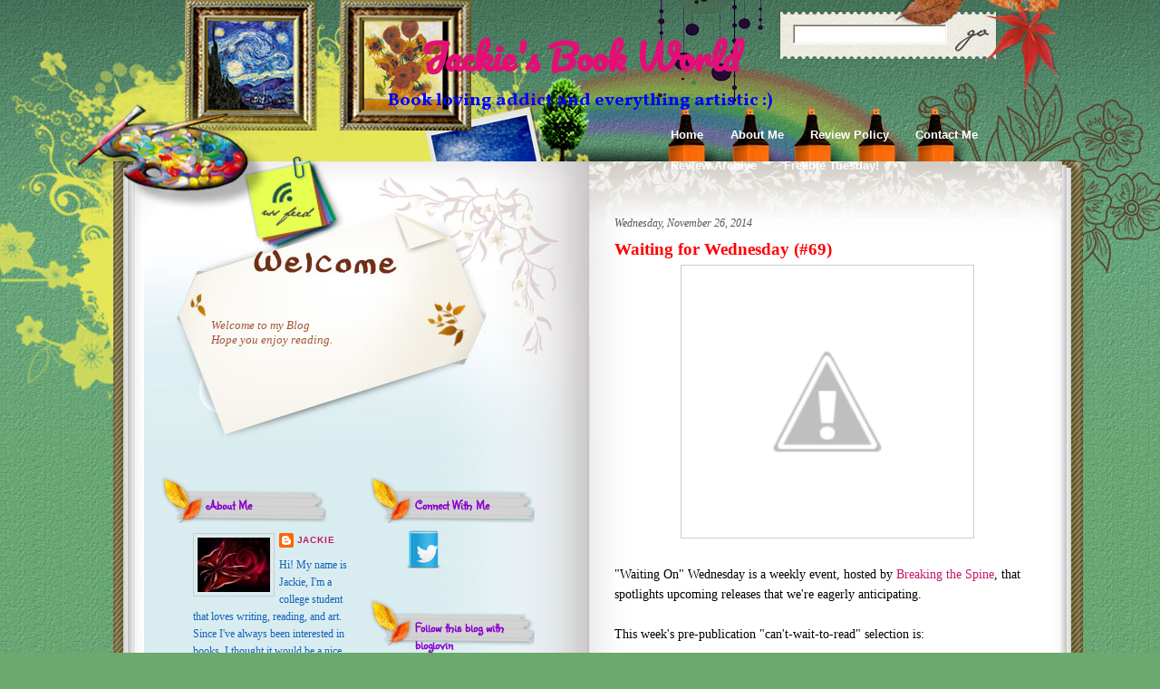

--- FILE ---
content_type: text/html; charset=UTF-8
request_url: https://jackiesbookworld.blogspot.com/2014/11/
body_size: 36978
content:
<!DOCTYPE html>
<html dir='ltr' xmlns='http://www.w3.org/1999/xhtml' xmlns:b='http://www.google.com/2005/gml/b' xmlns:data='http://www.google.com/2005/gml/data' xmlns:expr='http://www.google.com/2005/gml/expr'>
<head>
<link href='https://www.blogger.com/static/v1/widgets/2944754296-widget_css_bundle.css' rel='stylesheet' type='text/css'/>
<link href="//fonts.googleapis.com/css?family=Lobster" rel="stylesheet" type="text/css">
<meta content='text/html; charset=UTF-8' http-equiv='Content-Type'/>
<meta content='blogger' name='generator'/>
<link href='https://jackiesbookworld.blogspot.com/favicon.ico' rel='icon' type='image/x-icon'/>
<link href='https://jackiesbookworld.blogspot.com/2014/11/' rel='canonical'/>
<link rel="alternate" type="application/atom+xml" title="Jackie&#39;s Book World - Atom" href="https://jackiesbookworld.blogspot.com/feeds/posts/default" />
<link rel="alternate" type="application/rss+xml" title="Jackie&#39;s Book World - RSS" href="https://jackiesbookworld.blogspot.com/feeds/posts/default?alt=rss" />
<link rel="service.post" type="application/atom+xml" title="Jackie&#39;s Book World - Atom" href="https://www.blogger.com/feeds/5017131221860563612/posts/default" />
<!--Can't find substitution for tag [blog.ieCssRetrofitLinks]-->
<meta content='https://jackiesbookworld.blogspot.com/2014/11/' property='og:url'/>
<meta content='Jackie&#39;s Book World' property='og:title'/>
<meta content='Book loving addict and everything artistic :)' property='og:description'/>
<title>Jackie's Book World: November 2014</title>
<style type='text/css'>@font-face{font-family:'Dancing Script';font-style:normal;font-weight:400;font-display:swap;src:url(//fonts.gstatic.com/s/dancingscript/v29/If2cXTr6YS-zF4S-kcSWSVi_sxjsohD9F50Ruu7BMSo3Rep8hNX6plRPjLo.woff2)format('woff2');unicode-range:U+0102-0103,U+0110-0111,U+0128-0129,U+0168-0169,U+01A0-01A1,U+01AF-01B0,U+0300-0301,U+0303-0304,U+0308-0309,U+0323,U+0329,U+1EA0-1EF9,U+20AB;}@font-face{font-family:'Dancing Script';font-style:normal;font-weight:400;font-display:swap;src:url(//fonts.gstatic.com/s/dancingscript/v29/If2cXTr6YS-zF4S-kcSWSVi_sxjsohD9F50Ruu7BMSo3ROp8hNX6plRPjLo.woff2)format('woff2');unicode-range:U+0100-02BA,U+02BD-02C5,U+02C7-02CC,U+02CE-02D7,U+02DD-02FF,U+0304,U+0308,U+0329,U+1D00-1DBF,U+1E00-1E9F,U+1EF2-1EFF,U+2020,U+20A0-20AB,U+20AD-20C0,U+2113,U+2C60-2C7F,U+A720-A7FF;}@font-face{font-family:'Dancing Script';font-style:normal;font-weight:400;font-display:swap;src:url(//fonts.gstatic.com/s/dancingscript/v29/If2cXTr6YS-zF4S-kcSWSVi_sxjsohD9F50Ruu7BMSo3Sup8hNX6plRP.woff2)format('woff2');unicode-range:U+0000-00FF,U+0131,U+0152-0153,U+02BB-02BC,U+02C6,U+02DA,U+02DC,U+0304,U+0308,U+0329,U+2000-206F,U+20AC,U+2122,U+2191,U+2193,U+2212,U+2215,U+FEFF,U+FFFD;}@font-face{font-family:'Pacifico';font-style:normal;font-weight:400;font-display:swap;src:url(//fonts.gstatic.com/s/pacifico/v23/FwZY7-Qmy14u9lezJ-6K6MmBp0u-zK4.woff2)format('woff2');unicode-range:U+0460-052F,U+1C80-1C8A,U+20B4,U+2DE0-2DFF,U+A640-A69F,U+FE2E-FE2F;}@font-face{font-family:'Pacifico';font-style:normal;font-weight:400;font-display:swap;src:url(//fonts.gstatic.com/s/pacifico/v23/FwZY7-Qmy14u9lezJ-6D6MmBp0u-zK4.woff2)format('woff2');unicode-range:U+0301,U+0400-045F,U+0490-0491,U+04B0-04B1,U+2116;}@font-face{font-family:'Pacifico';font-style:normal;font-weight:400;font-display:swap;src:url(//fonts.gstatic.com/s/pacifico/v23/FwZY7-Qmy14u9lezJ-6I6MmBp0u-zK4.woff2)format('woff2');unicode-range:U+0102-0103,U+0110-0111,U+0128-0129,U+0168-0169,U+01A0-01A1,U+01AF-01B0,U+0300-0301,U+0303-0304,U+0308-0309,U+0323,U+0329,U+1EA0-1EF9,U+20AB;}@font-face{font-family:'Pacifico';font-style:normal;font-weight:400;font-display:swap;src:url(//fonts.gstatic.com/s/pacifico/v23/FwZY7-Qmy14u9lezJ-6J6MmBp0u-zK4.woff2)format('woff2');unicode-range:U+0100-02BA,U+02BD-02C5,U+02C7-02CC,U+02CE-02D7,U+02DD-02FF,U+0304,U+0308,U+0329,U+1D00-1DBF,U+1E00-1E9F,U+1EF2-1EFF,U+2020,U+20A0-20AB,U+20AD-20C0,U+2113,U+2C60-2C7F,U+A720-A7FF;}@font-face{font-family:'Pacifico';font-style:normal;font-weight:400;font-display:swap;src:url(//fonts.gstatic.com/s/pacifico/v23/FwZY7-Qmy14u9lezJ-6H6MmBp0u-.woff2)format('woff2');unicode-range:U+0000-00FF,U+0131,U+0152-0153,U+02BB-02BC,U+02C6,U+02DA,U+02DC,U+0304,U+0308,U+0329,U+2000-206F,U+20AC,U+2122,U+2191,U+2193,U+2212,U+2215,U+FEFF,U+FFFD;}@font-face{font-family:'Sunshiney';font-style:normal;font-weight:400;font-display:swap;src:url(//fonts.gstatic.com/s/sunshiney/v24/LDIwapGTLBwsS-wT4vcQFMOpc-DGkw.woff2)format('woff2');unicode-range:U+0000-00FF,U+0131,U+0152-0153,U+02BB-02BC,U+02C6,U+02DA,U+02DC,U+0304,U+0308,U+0329,U+2000-206F,U+20AC,U+2122,U+2191,U+2193,U+2212,U+2215,U+FEFF,U+FFFD;}@font-face{font-family:'Vollkorn';font-style:normal;font-weight:700;font-display:swap;src:url(//fonts.gstatic.com/s/vollkorn/v30/0ybgGDoxxrvAnPhYGzMlQLzuMasz6Df213aeE2mcM7Xq3oA9NjE.woff2)format('woff2');unicode-range:U+0460-052F,U+1C80-1C8A,U+20B4,U+2DE0-2DFF,U+A640-A69F,U+FE2E-FE2F;}@font-face{font-family:'Vollkorn';font-style:normal;font-weight:700;font-display:swap;src:url(//fonts.gstatic.com/s/vollkorn/v30/0ybgGDoxxrvAnPhYGzMlQLzuMasz6Df213aeGmmcM7Xq3oA9NjE.woff2)format('woff2');unicode-range:U+0301,U+0400-045F,U+0490-0491,U+04B0-04B1,U+2116;}@font-face{font-family:'Vollkorn';font-style:normal;font-weight:700;font-display:swap;src:url(//fonts.gstatic.com/s/vollkorn/v30/0ybgGDoxxrvAnPhYGzMlQLzuMasz6Df213aeHWmcM7Xq3oA9NjE.woff2)format('woff2');unicode-range:U+0370-0377,U+037A-037F,U+0384-038A,U+038C,U+038E-03A1,U+03A3-03FF;}@font-face{font-family:'Vollkorn';font-style:normal;font-weight:700;font-display:swap;src:url(//fonts.gstatic.com/s/vollkorn/v30/0ybgGDoxxrvAnPhYGzMlQLzuMasz6Df213aeEWmcM7Xq3oA9NjE.woff2)format('woff2');unicode-range:U+0102-0103,U+0110-0111,U+0128-0129,U+0168-0169,U+01A0-01A1,U+01AF-01B0,U+0300-0301,U+0303-0304,U+0308-0309,U+0323,U+0329,U+1EA0-1EF9,U+20AB;}@font-face{font-family:'Vollkorn';font-style:normal;font-weight:700;font-display:swap;src:url(//fonts.gstatic.com/s/vollkorn/v30/0ybgGDoxxrvAnPhYGzMlQLzuMasz6Df213aeEGmcM7Xq3oA9NjE.woff2)format('woff2');unicode-range:U+0100-02BA,U+02BD-02C5,U+02C7-02CC,U+02CE-02D7,U+02DD-02FF,U+0304,U+0308,U+0329,U+1D00-1DBF,U+1E00-1E9F,U+1EF2-1EFF,U+2020,U+20A0-20AB,U+20AD-20C0,U+2113,U+2C60-2C7F,U+A720-A7FF;}@font-face{font-family:'Vollkorn';font-style:normal;font-weight:700;font-display:swap;src:url(//fonts.gstatic.com/s/vollkorn/v30/0ybgGDoxxrvAnPhYGzMlQLzuMasz6Df213aeHmmcM7Xq3oA9.woff2)format('woff2');unicode-range:U+0000-00FF,U+0131,U+0152-0153,U+02BB-02BC,U+02C6,U+02DA,U+02DC,U+0304,U+0308,U+0329,U+2000-206F,U+20AC,U+2122,U+2191,U+2193,U+2212,U+2215,U+FEFF,U+FFFD;}</style>
<style id='page-skin-1' type='text/css'><!--
/*
-----------------------------------------------
Blogger Template Style
Name:     Painted Life
Author:   Klodian
URL:      www.deluxetemplates.net
Date:     May 2010
License:  This free Blogger template is licensed under the Creative Commons Attribution 3.0 License, which permits both personal and commercial use.
However, to satisfy the 'attribution' clause of the license, you are required to keep the footer links intact which provides due credit to its authors. For more specific details about the license, you may visit the URL below:
http://creativecommons.org/licenses/by/3.0/
----------------------------------------------- */
#navbar-iframe {
display: none !important;
}
/* Variable definitions
====================
<Variable name="textcolor" description="Text Color"
type="color" default="#333">
<Variable name="linkcolor" description="Link Color"
type="color" default="#3366cc">
<Variable name="pagetitlecolor" description="Blog Title Color"
type="color" default="#fff">
<Variable name="descriptioncolor" description="Blog Description Color"
type="color" default="#fff">
<Variable name="titlecolor" description="Post Title Color"
type="color" default="#000">
<Variable name="sidebarcolor" description="Sidebar Title Color"
type="color" default="#333">
<Variable name="sidebartextcolor" description="Sidebar Text Color"
type="color" default="#666">
<Variable name="visitedlinkcolor" description="Visited Link Color"
type="color" default="#3366cc">
<Variable name="bodyfont" description="Text Font"
type="font" default="normal normal 110% Arial, Serif">
<Variable name="headerfont" description="Sidebar Title Font"
type="font"
default="bold 110%/1.4em 'Arial',Trebuchet,Arial,Verdana,Sans-serif">
<Variable name="pagetitlefont" description="Blog Title Font"
type="font"
default="bold 200% 'Lobster',arial,serif">
<Variable name="descriptionfont" description="Blog Description Font"
type="font"
default="italic 100% 'Georgia',Trebuchet,Arial,Verdana,Sans-serif">
<Variable name="postfooterfont" description="Post Footer Font"
type="font"
default="italic 85%/1.4em 'Georgia',Trebuchet,Arial,Verdana,Sans-serif">
<Variable name="startSide" description="Side where text starts in blog language"
type="automatic" default="left">
<Variable name="endSide" description="Side where text ends in blog language"
type="automatic" default="right">
*/
/* Use this with templates/template-twocol.html */
body {
background:url("https://blogger.googleusercontent.com/img/b/R29vZ2xl/AVvXsEhuYSFoYMw0flQLQX3SXMflIhN3Hy9LZCu6kCJnE0aHtSL44Rsc1CTONZa4iJegWVmzS3nZ3IGB8vwAyJLoQutqtJXK-eh0xx04Gn5stg54lu99CTmo6F4qZVcoqJgaIlZn2sfwAP7Ug0M/s1600/bg.jpg") repeat scroll 0 0 #6CA96E;
color:#000000;
font:small Georgia Serif;
margin:0;
text-align:center;
}
a:link {
color:#c31867;
text-decoration:none;
}
a:visited {
color:#ff1a89;
text-decoration:none;
}
a:hover {
color:#CC6600;
text-decoration:underline;
}
a img {
border-width:0;
}
#header-wrapper {
height:118px;
margin:-34px auto 0;
width:998px;
}
#header-inner {
background-position:center center;
margin-left:auto;
margin-right:auto;
}
#header {
color:#e30f76;
text-align:center;
}
#header h1 {
font: normal bold 38.8px Pacifico;
letter-spacing:0;
margin:0;
padding:15px 20px 0;
text-transform:none;
}
#header a {
color:#e30f76;
text-decoration:none;
}
#header a:hover {
color:#e30f76;
}
#header .description {
font: normal bold 20px Vollkorn;
color: #0000ff;
letter-spacing:0;
margin:0 5px 5px;
padding:0 20px 15px;
text-transform:none;
}
#header img {
margin-left:auto;
margin-right:auto;
}
#outer-wrapper {
font: normal normal 13.8px 'Times New Roman', Times, FreeSerif, serif;
margin:0 auto;
text-align:left;
width:1015px;
}
#main-wrapper {
float:right;
margin-bottom:180px;
margin-top:-270px;
overflow:hidden;
width:470px;
word-wrap:break-word;
}
#sidebar-wrapper {
float:left;
margin-left:45px;
margin-top:10px;
overflow:hidden;
width:210px;
word-wrap:break-word;
}
h2 {
background:url("https://blogger.googleusercontent.com/img/b/R29vZ2xl/AVvXsEi3HnChAEbnKogHl3vsd9iXZ5XCWXG8c7TdkagpMSgm5P7iZ5Nl3EE6P0yniW_FwrP_ZrGitEWQ-69Sex9XwHEGln1IRr17q4_7nYM0oO7GEagEC9-NCUOQWfsmuF2ri3fAzruTO2v3Uc0/s1600/sidebar_header_bg.gif") no-repeat scroll left 4px transparent;
color:#8800cc;
font:normal bold 110%/1.4em Sunshiney;
letter-spacing:0;
margin:0;
padding:29px 20px 15px 50px;
text-transform:none;
}
h2.date-header {
background:none repeat scroll 0 0 transparent;
color:#555555;
font:italic 12px georgia;
letter-spacing:0;
margin:0;
padding:0;
text-transform:none;
}
.post {
border-bottom:1px solid #DDDDDD;
margin:0.5em 0 1.5em;
padding-bottom:1.5em;
}
.post h3 {
color:#ff0000;
font-size:140%;
font-weight:bold;
line-height:1.4em;
margin:0.25em 0 0;
padding:0 0 4px;
}
.post h3 a, .post h3 a:visited, .post h3 strong {
color:#ff0000;
display:block;
font-weight:bold;
text-decoration:none;
}
.post h3 strong, .post h3 a:hover {
color:#333333;
}
.post-body {
line-height:1.6em;
margin:0 0 0.75em;
}
.post-body blockquote {
line-height:1.3em;
}
.post-footer {
color:#777777;
font: italic normal 85%/1.4em Dancing Script;
letter-spacing:0;
margin:0.75em 0;
text-transform:none;
}
.comment-link {
margin-left:0.6em;
}
.post img, table.tr-caption-container {
border:1px solid #CCCCCC;
padding:1px;
}
.tr-caption-container img {
border:medium none;
padding:0;
}
.post blockquote {
font:italic 13px georgia;
margin:1em 20px;
}
.post blockquote p {
margin:0.75em 0;
}
#comments h4 {
color:#666666;
font-size:14px;
font-weight:bold;
letter-spacing:0;
line-height:1.4em;
margin:1em 0;
text-transform:none;
}
#comments-block {
line-height:1.6em;
margin:1em 0 1.5em;
}
#comments-block .comment-author {
-moz-background-inline-policy:continuous;
background:none repeat scroll 0 0 #E8DEC4;
border:1px solid #E8DEC4;
font-size:15px;
font-weight:normal;
margin-right:20px;
padding:5px;
}
#comments .blogger-comment-icon, .blogger-comment-icon {
-moz-background-inline-policy:continuous;
background:none repeat scroll 0 0 #E8DEC4;
border-color:#E8DEC4;
border-style:solid;
border-width:2px 1px 1px;
line-height:16px;
padding:5px;
}
#comments-block .comment-body {
border-left:1px solid #E8DEC4;
border-right:1px solid #E8DEC4;
margin-left:0;
margin-right:20px;
padding:7px;
}
#comments-block .comment-footer {
border-bottom:1px solid #E8DEC4;
border-left:1px solid #E8DEC4;
border-right:1px solid #E8DEC4;
font-size:11px;
line-height:1.4em;
margin:-0.25em 20px 2em 0;
padding:5px;
text-transform:none;
}
#comments-block .comment-body p {
margin:0 0 0.75em;
}
.deleted-comment {
color:gray;
font-style:italic;
}
#blog-pager-newer-link {
float:left;
}
#blog-pager-older-link {
float:right;
}
#blog-pager {
text-align:center;
}
.feed-links {
clear:both;
line-height:2.5em;
}
.sidebar {
color: #1262b6;
font-size:90%;
line-height:1.5em;
}
.sidebar ul {
list-style:none outside none;
margin:0;
padding:0;
}
.sidebar li {
background:url("https://blogger.googleusercontent.com/img/b/R29vZ2xl/AVvXsEhYhfZu25UZPOC6UhMYsS1fEQ6ejQg6R9Y_PGxrqepNGwtNbTNZ9JCR78Ye3EB5SMpFE7pAVts10gYTFkdcPDCvRKdKh3eJ2hIRweToK3xnzuj0lGvdUuwXLSmLFgCxz3LKOl0HBN8kkQA/s1600/sidebar_li.gif") no-repeat scroll left 0 transparent;
line-height:1.5em;
margin:0;
padding:0 0 0.25em 26px;
}
.sidebar .widget, .main .widget {
margin:0 0 1.5em;
}
.main .Blog {
border-bottom-width:0;
}
.profile-img {
border:1px solid #CCCCCC;
float:left;
margin:0 5px 5px 0;
padding:4px;
}
.profile-data {
color:#999999;
font:bold 78%/1.6em 'Trebuchet MS',Trebuchet,Arial,Verdana,Sans-serif;
letter-spacing:0.1em;
margin:0;
text-transform:uppercase;
}
.profile-datablock {
margin:0.5em 0;
}
.profile-textblock {
line-height:1.6em;
margin:0.5em 0;
}
.profile-link {
font:78% 'Trebuchet MS',Trebuchet,Arial,Verdana,Sans-serif;
letter-spacing:0.1em;
text-transform:uppercase;
}
#footer {
clear:both;
font:bold 12px arial;
height:60px;
position:relative;
}
.credit {
font-size:1.1em;
padding:0 198px;
text-align:center;
color:#cbe6bf;
}
.credit a, .credit a:hover {
color:#ffffff;
}
#wrapper {
background:url("https://blogger.googleusercontent.com/img/b/R29vZ2xl/AVvXsEhPc0MJ1cFk0Yu4Naqpd4hy-Cn_TEkZjJSB4npwEsjzYi6VAdhktg4nFTkXs3WcMbxr-PObauVHSp6xtD9axElKKFpqeQC4VW7rOCVaF8hBM661Us9rvJxO1tI3ENz2CaB-gJf2tt3Utpo/s1600/container_bg.jpg") repeat-y scroll center top transparent;
min-width:998px;
overflow:hidden;
}
#body_top_frame {
background:url("https://blogger.googleusercontent.com/img/b/R29vZ2xl/AVvXsEh5yACIW5NnQanyAGDn-eqFKbF7XIUinDqoEXJ17-VExNuUVgqja0C97yVB4zlY-9qRiyFQKzbewopUz7JbJoOPM6B6qfolS777l_6ACWY5C7bwRSnvNt6sFzBXl0dX47_BhVBP7tow6yc/s1600/body_top_bg.jpg") repeat-x scroll left top transparent;
}
#body_bottom_frame {
background:url("https://blogger.googleusercontent.com/img/b/R29vZ2xl/AVvXsEilP3VkfCsCnzylkckN3I2KNMQu1UGnXpgkYAAvoWk9T5OsHImzlGC-CLkn7ovGfHVlMQeI5CbjGKrN7BbZ6PGpng_2PBV170tU5QghN5gr-mfNvJY22rLJTOMDA_-ZQiSOTwqxaXgDMRs/s1600/body_bottom_bg.jpg") repeat-x scroll left bottom transparent;
}
#bottom_frame {
background:url("https://blogger.googleusercontent.com/img/b/R29vZ2xl/AVvXsEjGaUzGocor0UjKOPEQCUdMEB37ABDxQAVO4dksFVNE1StfsHmSrO4KXDuZvc6k23dIVldgcTCs-psUsGHR820msIs4Y3TFwawOZSSl1BnR5Khyphenhypheny2pofa4GP5WApDsm5i3x0llx3KrDzx4/s1600/bottom_frame.jpg") no-repeat scroll center bottom transparent;
padding:0 0 5px;
}
#top_frame {
background:url("https://blogger.googleusercontent.com/img/b/R29vZ2xl/AVvXsEgVHl9iST17edZjTlp5pZYvBMlZ10VB3pQ8Am7pEX-MNwaLr-3eCH0f1CYzKsfovOoUj8BIFHl6Hf2dM3NqKje7M-2gxqK87HVaAMbITG-rDOG6XRTp6GioWMAAL20gH6_rKy2odH3H15Q/s1600/top_frame.jpg") no-repeat scroll center top transparent;
}
#top_container {
background:url("https://blogger.googleusercontent.com/img/b/R29vZ2xl/AVvXsEicsMYGHi_p0cJJRKddhGeAQksJIHs5HmU2RWSbJyA4a2ZUASz5OMzwiDl8rZ4MBorqfZGjJdjZUkMKWcHl34Z0bMQpOt94i9Cv8Oqt9yH2v9WfqfOW5tEmabDr7s4nU9ke77OE_w3gGPc/s1600/top_container.jpg") no-repeat scroll center 178px transparent;
margin:0 auto;
}
#sidebar-wrapper2 {
float:left;
margin-left:20px;
margin-top:10px;
overflow:hidden;
width:210px;
word-wrap:break-word;
}
#PageList1 {
font:13px arial;
margin-left:598px;
width:400px;
}
#sidebar-wrapper2 .widget-content {
padding-left:35px;
}
#sidebar-wrapper .widget-content {
padding-left:35px;
padding-top:0;
}
.PageList li a {
color:#FFFFFF;
font-weight:bold;
}
#rss img {
height:106px;
margin-left:112px;
margin-top:-19px;
width:103px;
}
#welcome p {
font:italic 13px georgia;
height:108px;
margin:0;
overflow:hidden;
padding:0;
width:250px;
}
#welcome {
color:#A15738;
font-size:1.1em;
font-weight:bold;
margin-left:40px;
margin-top:0;
padding:60px 0 50px 60px;
position:relative;
width:300px;
}
#searchform {
overflow:hidden;
}
.searchtext {
background:url("https://blogger.googleusercontent.com/img/b/R29vZ2xl/AVvXsEjAY-adao8bqnKU0wqbjE6KSK2evGwHz8ZX4_2-htTA9_OX4iV5kqENBbRg0biA0ycv_m1ddH4JZX5Fze6xeH8RYKaWsrMWQ8MDeSTRZKWQUntDwhR2XpptVwNrvoLAx9Fbw3yCfj-ee4s/s1600/spacer.gif") repeat scroll 0 0 transparent;
border:0 none;
color:#000000;
float:left;
font-size:1.2em;
margin:27px 14px 0 749px;
padding:0;
width:160px;
}
#searchsubmit {
border:0 none;
float:left;
height:40px;
margin:0;
width:40px;
}

--></style>
<link href='https://www.blogger.com/dyn-css/authorization.css?targetBlogID=5017131221860563612&amp;zx=3289aed4-bd40-4e21-885a-b13fb7cc0e93' media='none' onload='if(media!=&#39;all&#39;)media=&#39;all&#39;' rel='stylesheet'/><noscript><link href='https://www.blogger.com/dyn-css/authorization.css?targetBlogID=5017131221860563612&amp;zx=3289aed4-bd40-4e21-885a-b13fb7cc0e93' rel='stylesheet'/></noscript>
<meta name='google-adsense-platform-account' content='ca-host-pub-1556223355139109'/>
<meta name='google-adsense-platform-domain' content='blogspot.com'/>

<link rel="stylesheet" href="https://fonts.googleapis.com/css2?display=swap&family=Kaushan+Script&family=Cookie&family=Satisfy&family=Gloria+Hallelujah&family=Great+Vibes&family=Parisienne&family=Dancing+Script&family=Homemade+Apple&family=Lobster+Two&family=Indie+Flower&family=Amatic+SC&family=Special+Elite&family=Josefin+Slab&family=Arapey"></head>
<body>
<div id='wrapper'>
<div id='body_top_frame'>
<div id='body_bottom_frame'>
<div id='bottom_frame'>
<div id='top_frame'>
<div id='top_container'>
<div id='outer-wrapper'><div id='wrap2'>
<!-- skip links for text browsers -->
<span id='skiplinks' style='display:none;'>
<a href='#main'>skip to main </a> |
      <a href='#sidebar'>skip to sidebar</a>
</span>
<div id='searchform'><form action='/search' method='get'>
<input class='searchtext' id='s' name='q' type='text' value=''/>
<input alt='Search' id='searchsubmit' src='https://blogger.googleusercontent.com/img/b/R29vZ2xl/AVvXsEjAY-adao8bqnKU0wqbjE6KSK2evGwHz8ZX4_2-htTA9_OX4iV5kqENBbRg0biA0ycv_m1ddH4JZX5Fze6xeH8RYKaWsrMWQ8MDeSTRZKWQUntDwhR2XpptVwNrvoLAx9Fbw3yCfj-ee4s/s1600/spacer.gif' type='image' value=''/>
</form></div>
<div id='header-wrapper'>
<div class='header section' id='header'><div class='widget Header' data-version='1' id='Header1'>
<div id='header-inner'>
<div class='titlewrapper'>
<h1 class='title'>
<a href='https://jackiesbookworld.blogspot.com/'>
Jackie's Book World
</a>
</h1>
</div>
<div class='descriptionwrapper'>
<p class='description'><span>Book loving addict and everything artistic :)</span></p>
</div>
</div>
</div></div>
</div>
<div id='content-wrapper'>
<div id='crosscol-wrapper' style='text-align:center'>
<div class='crosscol section' id='crosscol'><div class='widget PageList' data-version='1' id='PageList1'>
<h2>Pages</h2>
<div class='widget-content'>
<ul>
<li><a href='https://jackiesbookworld.blogspot.com/'>Home</a></li>
<li><a href='https://jackiesbookworld.blogspot.com/p/about-me.html'>About Me</a></li>
<li><a href='https://jackiesbookworld.blogspot.com/p/review-policy.html'>Review Policy</a></li>
<li><a href='https://jackiesbookworld.blogspot.com/p/blog-page_20.html'>Contact Me</a></li>
<li><a href='https://jackiesbookworld.blogspot.com/p/review-archive.html'>Review Archive</a></li>
<li><a href='https://jackiesbookworld.blogspot.com/p/freebie-tuesday.html'>Freebie Tuesday!</a></li>
</ul>
<div class='clear'></div>
</div>
</div></div>
</div>
<div id='rss'><a href='https://jackiesbookworld.blogspot.com/feeds/posts/default'><img alt='RSS' src='https://blogger.googleusercontent.com/img/b/R29vZ2xl/AVvXsEjAY-adao8bqnKU0wqbjE6KSK2evGwHz8ZX4_2-htTA9_OX4iV5kqENBbRg0biA0ycv_m1ddH4JZX5Fze6xeH8RYKaWsrMWQ8MDeSTRZKWQUntDwhR2XpptVwNrvoLAx9Fbw3yCfj-ee4s/s1600/spacer.gif'/></a></div>
<div id='welcome'><p><!-- replace the content with your welcome text -->
Welcome to my Blog<br/>Hope you enjoy reading.
</p></div>
<div id='sidebar-wrapper'>
<div class='sidebar section' id='sidebar'><div class='widget Profile' data-version='1' id='Profile1'>
<h2>About Me</h2>
<div class='widget-content'>
<a href='https://www.blogger.com/profile/18177438169248378548'><img alt='My photo' class='profile-img' height='60' src='//blogger.googleusercontent.com/img/b/R29vZ2xl/AVvXsEgNgpJPE4h34YCFLUuu0KpB9Q0bbmJrxfwC9DV1E8Srw1VArxcSJMO9gnojANB5NK7C3V8KpE2h8zn8hi1J1htzk1d08P2offRLiVwZRgPMME_mhTiF21btcu7LIMxB0w/s220/gothic-butterfly-red-rose.jpg' width='80'/></a>
<dl class='profile-datablock'>
<dt class='profile-data'>
<a class='profile-name-link g-profile' href='https://www.blogger.com/profile/18177438169248378548' rel='author' style='background-image: url(//www.blogger.com/img/logo-16.png);'>
Jackie 
</a>
</dt>
<dd class='profile-textblock'>Hi! My name is Jackie, I'm a college student that loves writing, reading, and art. Since I've always been interested in books, I thought it would be a nice idea to blog/review books that I love and that others might enjoy as well. I hope I can help others find interesting books to read. :) </dd>
</dl>
<a class='profile-link' href='https://www.blogger.com/profile/18177438169248378548' rel='author'>View my complete profile</a>
<div class='clear'></div>
</div>
</div><div class='widget HTML' data-version='1' id='HTML3'>
<h2 class='title'>Grab My Button!</h2>
<div class='widget-content'>
<img src="https://lh3.googleusercontent.com/blogger_img_proxy/AEn0k_uFj3PgiOY9vsBv6GrLctPEX3eLghCX4c7ISyFtp9xAJzvucj24lvzNX3Tw-u0pRe-QHoxAq9lL_-7Zhw6mF4ApSQBuVbfjKrFE8pZT3zdx-Zo-QZSp1HolJWyB5VRwV8K-k8ZzkrjZWNoBRrE5XmhzzYnVAO-C9qViovOiYq2j5w8k=s0-d" border="0" alt=" photo Officialbutton2_zps2a95d64d_1.jpg" style="">


" />  <div align="center"> <form><textarea rows="4" cols="19">&lt;a href="http://jackiesbookworld.blogspot.com/" target="_blank"&gt;&lt;img alt="Mommy's Idea" src="http://i649.photobucket.com/albums/uu218/twilightgirl_album/Officialbutton2_zps2a95d64d.jpg"/&gt;&lt;/a&gt;</textarea></form> </div>
</div>
<div class='clear'></div>
</div><div class='widget Followers' data-version='1' id='Followers1'>
<h2 class='title'>My Followers</h2>
<div class='widget-content'>
<div id='Followers1-wrapper'>
<div style='margin-right:2px;'>
<div><script type="text/javascript" src="https://apis.google.com/js/platform.js"></script>
<div id="followers-iframe-container"></div>
<script type="text/javascript">
    window.followersIframe = null;
    function followersIframeOpen(url) {
      gapi.load("gapi.iframes", function() {
        if (gapi.iframes && gapi.iframes.getContext) {
          window.followersIframe = gapi.iframes.getContext().openChild({
            url: url,
            where: document.getElementById("followers-iframe-container"),
            messageHandlersFilter: gapi.iframes.CROSS_ORIGIN_IFRAMES_FILTER,
            messageHandlers: {
              '_ready': function(obj) {
                window.followersIframe.getIframeEl().height = obj.height;
              },
              'reset': function() {
                window.followersIframe.close();
                followersIframeOpen("https://www.blogger.com/followers/frame/5017131221860563612?colors\x3dCgt0cmFuc3BhcmVudBILdHJhbnNwYXJlbnQaByMxMjYyYjYiByNjMzE4NjcqByNGRkZGRkYyByNmZjAwMDA6ByMxMjYyYjZCByNjMzE4NjdKByMwMDAwZmZSByNjMzE4NjdaC3RyYW5zcGFyZW50\x26pageSize\x3d21\x26hl\x3den\x26origin\x3dhttps://jackiesbookworld.blogspot.com");
              },
              'open': function(url) {
                window.followersIframe.close();
                followersIframeOpen(url);
              }
            }
          });
        }
      });
    }
    followersIframeOpen("https://www.blogger.com/followers/frame/5017131221860563612?colors\x3dCgt0cmFuc3BhcmVudBILdHJhbnNwYXJlbnQaByMxMjYyYjYiByNjMzE4NjcqByNGRkZGRkYyByNmZjAwMDA6ByMxMjYyYjZCByNjMzE4NjdKByMwMDAwZmZSByNjMzE4NjdaC3RyYW5zcGFyZW50\x26pageSize\x3d21\x26hl\x3den\x26origin\x3dhttps://jackiesbookworld.blogspot.com");
  </script></div>
</div>
</div>
<div class='clear'></div>
</div>
</div><div class='widget HTML' data-version='1' id='HTML1'>
<h2 class='title'>Favorite Books/ Series</h2>
<div class='widget-content'>
<a href="http://imlovingbooks.com/" title="Across the Universe by Beth Revis"><img src="https://web.archive.org/web/20150913121431im_/http://farm8.staticflickr.com/7180/6886905047_1cee46c888_o.jpg" alt="Across the Universe by Beth Revis" title="Across the Universe by Beth Revis" /></a>

<a href="http://imlovingbooks.com/" title="Beautiful Creatures by Kami Garcia & Margaret Stohl"><img src="https://web.archive.org/web/20150913121431im_/http://farm7.static.flickr.com/6164/6212451477_528e75a06d_o.jpg" alt="Beautiful Creatures by Kami Garcia & Margaret Stohl" title="Beautiful Creatures by Kami Garcia & Margaret Stohl" /></a>

<a href="http://imlovingbooks.com/" title="Blue Bloods by Melissa de la Cruz"><img src="https://web.archive.org/web/20150913121431im_/http://farm7.static.flickr.com/6219/6212449909_4f11d51f8b_o.jpg" alt="Blue Bloods by Melissa de la Cruz" title="Blue Bloods by Melissa de la Cruz" /></a>

<a href="http://imlovingbooks.com/" title="Dante Walker by Victoria Scott"><img src="https://web.archive.org/web/20150913121431im_/http://farm3.staticflickr.com/2871/9559786180_f41471dd29_o.jpg" alt="Dante Walker by Victoria Scott" title="Dante Walker by Victoria Scott" /></a>

<a href="http://imlovingbooks.com/" title="Fallen by Lauren Kate"><img src="https://web.archive.org/web/20150913121431im_/http://farm7.static.flickr.com/6095/6212965336_bfd852e14b_o.jpg" alt="Fallen by Lauren Kate" title="Fallen by Lauren Kate" /></a>

<a href="http://imlovingbooks.com/" title="Fifty Shades by E.L. James"><img src="https://web.archive.org/web/20150913121431im_/http://farm8.staticflickr.com/7016/6801300153_431b3fa8b4_o.jpg" alt="Fifty Shades by E.L. James" title="Fifty Shades by E.L. James" /></a>

<a href="http://imlovingbooks.com/" title="Halo by Alexandra Adornetto"><img src="https://web.archive.org/web/20150913121431im_/http://farm7.static.flickr.com/6162/6212965666_ccd094c8ac_o.jpg" alt="Halo by Alexandra Adornetto" title="Halo by Alexandra Adornetto" /></a>

<a href="http://imlovingbooks.com/" title="House of Night by P.C. Cast & Kristin Cast"><img src="https://web.archive.org/web/20150913121431im_/http://farm7.static.flickr.com/6159/6212449541_32999c3327_o.jpg" alt="House of Night by P.C. Cast & Kristin Cast" title="House of Night by P.C. Cast & Kristin Cast" /></a>

<a href="http://imlovingbooks.com/" title="Hush, Hush by Becca Fitzpatrick"><img src="https://web.archive.org/web/20150913121431im_/http://farm7.static.flickr.com/6160/6212963554_2f0ec599f0_o.jpg" alt="Hush, Hush by Becca Fitzpatrick" title="Hush, Hush by Becca Fitzpatrick" /></a>

<a href="http://imlovingbooks.com/" title="The Immortals by Alyson Noel"><img src="https://web.archive.org/web/20150913121431im_/http://farm7.static.flickr.com/6115/6212964304_1cf0299cab_o.jpg" alt="The Immortals by Alyson Noel" title="The Immortals by Alyson Noel" /></a>

<a href="http://imlovingbooks.com/" title="Iron Fey by Julie Kagawa"><img src="https://web.archive.org/web/20150913121431im_/http://farm7.static.flickr.com/6044/6212963636_0829b75185_o.jpg" alt="Iron Fey by Julie Kagawa" title="Iron Fey by Julie Kagawa" /></a>

<a href="http://imlovingbooks.com/" title="Jessica by Beth Fantaskey"><img src="https://web.archive.org/web/20150913121431im_/http://farm8.staticflickr.com/7264/7071186575_47189dcf94_o.jpg" alt="Jessica by Beth Fantaskey" title="Jessica by Beth Fantaskey" /></a>

<a href="http://imlovingbooks.com/" title="Nevermore by Kelly Creagh"><img src="https://web.archive.org/web/20150913121431im_/http://farm7.static.flickr.com/6056/6272575847_de964a1532_o.jpg" alt="Nevermore by Kelly Creagh" title="Nevermore by Kelly Creagh" /></a>

<a href="http://imlovingbooks.com/" title="The Selection by Kiera Cass"><img src="https://web.archive.org/web/20150913121431im_/http://farm8.staticflickr.com/7270/7054582729_dbcec3d558_o.jpg" alt="The Selection by Kiera Cass" title="The Selection by Kiera Cass" /></a>

<a href="http://imlovingbooks.com/" title="Starcrossed by Josephine Angelini"><img src="https://web.archive.org/web/20150913121431im_/http://farm7.static.flickr.com/6173/6257983813_f797f48848_o.jpg" alt="Starcrossed by Josephine Angelini" title="Starcrossed by Josephine Angelini" /></a>

<a href="http://imlovingbooks.com/" title="Twilight by Stephenie Meyer "><img src="https://web.archive.org/web/20150913121431im_/http://farm8.staticflickr.com/7237/7055049597_2e88ddc86c_o.jpg" alt="Twilight by Stephenie Meyer " title="Twilight by Stephenie Meyer " /></a>

<a href="http://imlovingbooks.com/" title="Vampire Kisses by Ellen Schreiber"><img src="https://web.archive.org/web/20150913121431im_/http://farm7.static.flickr.com/6231/6212968594_4a184859e9_o.jpg" alt="Vampire Kisses by Ellen Schreiber" title="Vampire Kisses by Ellen Schreiber" /></a>
</div>
<div class='clear'></div>
</div><div class='widget HTML' data-version='1' id='HTML9'>
<h2 class='title'>Awards!</h2>
<div class='widget-content'>
<img src="https://lh3.googleusercontent.com/blogger_img_proxy/AEn0k_twx11-EyNqkfxP3n2cGuD7St8wvJKOA3bhHXVq3MIXjLJTcbQEhfwnrPA_EQN6xUbGNnbJY1QOZuNmIkwP_V79Sb1iRimL5z1hA3oxVXPrC2qWwujKFUSH2QXYfcoJKfLEMOx4uvWBm60iD_hY29qs57o-C4VOkktiJcpycDw=s0-d" border="0" alt=" photo pinkflower-1_zps5e9b8003.gif" style="">
</div>
<div class='clear'></div>
</div><div class='widget HTML' data-version='1' id='HTML12'>
<h2 class='title'>Directory</h2>
<div class='widget-content'>
<a href="http://bookbloggerdirectory.wordpress.com" target="_blank"><img src="https://lh3.googleusercontent.com/blogger_img_proxy/AEn0k_sr7_2JUGHapFQfy1pHbTEGYaW2L6HTUHYFTHDkjwz1WUEOaN7-DQSQQ36pmD6i2wX-QbYEBq3WAWoxI5pOKDctV73r4ThbD1a1FptadCXUhKUcKiAHupl769HCPQqeOrLh3w=s0-d" alt="Parajunkee Design" border="0"></a>

<a href="http://directory.kaysbookshelf.com"><img src="https://lh3.googleusercontent.com/blogger_img_proxy/AEn0k_sy4WCVS8g82Hg8uHGdrukT48PJqXs0kQ6NTL5jyKJolgrUZ6TVdMlLx_paynE5lWAUK1zTkSImtV_h0go-n8eY6ljQJ_YvS2wJmXZnRBBGIrrgeuyyYLvk3Gs=s0-d"></a>
</div>
<div class='clear'></div>
</div><div class='widget Stats' data-version='1' id='Stats1'>
<h2>Total Pageviews</h2>
<div class='widget-content'>
<div id='Stats1_content' style='display: none;'>
<span class='counter-wrapper graph-counter-wrapper' id='Stats1_totalCount'>
</span>
<div class='clear'></div>
</div>
</div>
</div><div class='widget BlogArchive' data-version='1' id='BlogArchive1'>
<h2>Blog Archive</h2>
<div class='widget-content'>
<div id='ArchiveList'>
<div id='BlogArchive1_ArchiveList'>
<ul class='hierarchy'>
<li class='archivedate collapsed'>
<a class='toggle' href='javascript:void(0)'>
<span class='zippy'>

        &#9658;&#160;
      
</span>
</a>
<a class='post-count-link' href='https://jackiesbookworld.blogspot.com/2026/'>
2026
</a>
<span class='post-count' dir='ltr'>(1)</span>
<ul class='hierarchy'>
<li class='archivedate collapsed'>
<a class='toggle' href='javascript:void(0)'>
<span class='zippy'>

        &#9658;&#160;
      
</span>
</a>
<a class='post-count-link' href='https://jackiesbookworld.blogspot.com/2026/01/'>
January
</a>
<span class='post-count' dir='ltr'>(1)</span>
</li>
</ul>
</li>
</ul>
<ul class='hierarchy'>
<li class='archivedate collapsed'>
<a class='toggle' href='javascript:void(0)'>
<span class='zippy'>

        &#9658;&#160;
      
</span>
</a>
<a class='post-count-link' href='https://jackiesbookworld.blogspot.com/2025/'>
2025
</a>
<span class='post-count' dir='ltr'>(31)</span>
<ul class='hierarchy'>
<li class='archivedate collapsed'>
<a class='toggle' href='javascript:void(0)'>
<span class='zippy'>

        &#9658;&#160;
      
</span>
</a>
<a class='post-count-link' href='https://jackiesbookworld.blogspot.com/2025/12/'>
December
</a>
<span class='post-count' dir='ltr'>(1)</span>
</li>
</ul>
<ul class='hierarchy'>
<li class='archivedate collapsed'>
<a class='toggle' href='javascript:void(0)'>
<span class='zippy'>

        &#9658;&#160;
      
</span>
</a>
<a class='post-count-link' href='https://jackiesbookworld.blogspot.com/2025/11/'>
November
</a>
<span class='post-count' dir='ltr'>(4)</span>
</li>
</ul>
<ul class='hierarchy'>
<li class='archivedate collapsed'>
<a class='toggle' href='javascript:void(0)'>
<span class='zippy'>

        &#9658;&#160;
      
</span>
</a>
<a class='post-count-link' href='https://jackiesbookworld.blogspot.com/2025/10/'>
October
</a>
<span class='post-count' dir='ltr'>(1)</span>
</li>
</ul>
<ul class='hierarchy'>
<li class='archivedate collapsed'>
<a class='toggle' href='javascript:void(0)'>
<span class='zippy'>

        &#9658;&#160;
      
</span>
</a>
<a class='post-count-link' href='https://jackiesbookworld.blogspot.com/2025/09/'>
September
</a>
<span class='post-count' dir='ltr'>(4)</span>
</li>
</ul>
<ul class='hierarchy'>
<li class='archivedate collapsed'>
<a class='toggle' href='javascript:void(0)'>
<span class='zippy'>

        &#9658;&#160;
      
</span>
</a>
<a class='post-count-link' href='https://jackiesbookworld.blogspot.com/2025/08/'>
August
</a>
<span class='post-count' dir='ltr'>(4)</span>
</li>
</ul>
<ul class='hierarchy'>
<li class='archivedate collapsed'>
<a class='toggle' href='javascript:void(0)'>
<span class='zippy'>

        &#9658;&#160;
      
</span>
</a>
<a class='post-count-link' href='https://jackiesbookworld.blogspot.com/2025/07/'>
July
</a>
<span class='post-count' dir='ltr'>(2)</span>
</li>
</ul>
<ul class='hierarchy'>
<li class='archivedate collapsed'>
<a class='toggle' href='javascript:void(0)'>
<span class='zippy'>

        &#9658;&#160;
      
</span>
</a>
<a class='post-count-link' href='https://jackiesbookworld.blogspot.com/2025/06/'>
June
</a>
<span class='post-count' dir='ltr'>(2)</span>
</li>
</ul>
<ul class='hierarchy'>
<li class='archivedate collapsed'>
<a class='toggle' href='javascript:void(0)'>
<span class='zippy'>

        &#9658;&#160;
      
</span>
</a>
<a class='post-count-link' href='https://jackiesbookworld.blogspot.com/2025/05/'>
May
</a>
<span class='post-count' dir='ltr'>(2)</span>
</li>
</ul>
<ul class='hierarchy'>
<li class='archivedate collapsed'>
<a class='toggle' href='javascript:void(0)'>
<span class='zippy'>

        &#9658;&#160;
      
</span>
</a>
<a class='post-count-link' href='https://jackiesbookworld.blogspot.com/2025/04/'>
April
</a>
<span class='post-count' dir='ltr'>(2)</span>
</li>
</ul>
<ul class='hierarchy'>
<li class='archivedate collapsed'>
<a class='toggle' href='javascript:void(0)'>
<span class='zippy'>

        &#9658;&#160;
      
</span>
</a>
<a class='post-count-link' href='https://jackiesbookworld.blogspot.com/2025/03/'>
March
</a>
<span class='post-count' dir='ltr'>(2)</span>
</li>
</ul>
<ul class='hierarchy'>
<li class='archivedate collapsed'>
<a class='toggle' href='javascript:void(0)'>
<span class='zippy'>

        &#9658;&#160;
      
</span>
</a>
<a class='post-count-link' href='https://jackiesbookworld.blogspot.com/2025/02/'>
February
</a>
<span class='post-count' dir='ltr'>(4)</span>
</li>
</ul>
<ul class='hierarchy'>
<li class='archivedate collapsed'>
<a class='toggle' href='javascript:void(0)'>
<span class='zippy'>

        &#9658;&#160;
      
</span>
</a>
<a class='post-count-link' href='https://jackiesbookworld.blogspot.com/2025/01/'>
January
</a>
<span class='post-count' dir='ltr'>(3)</span>
</li>
</ul>
</li>
</ul>
<ul class='hierarchy'>
<li class='archivedate collapsed'>
<a class='toggle' href='javascript:void(0)'>
<span class='zippy'>

        &#9658;&#160;
      
</span>
</a>
<a class='post-count-link' href='https://jackiesbookworld.blogspot.com/2024/'>
2024
</a>
<span class='post-count' dir='ltr'>(33)</span>
<ul class='hierarchy'>
<li class='archivedate collapsed'>
<a class='toggle' href='javascript:void(0)'>
<span class='zippy'>

        &#9658;&#160;
      
</span>
</a>
<a class='post-count-link' href='https://jackiesbookworld.blogspot.com/2024/12/'>
December
</a>
<span class='post-count' dir='ltr'>(2)</span>
</li>
</ul>
<ul class='hierarchy'>
<li class='archivedate collapsed'>
<a class='toggle' href='javascript:void(0)'>
<span class='zippy'>

        &#9658;&#160;
      
</span>
</a>
<a class='post-count-link' href='https://jackiesbookworld.blogspot.com/2024/10/'>
October
</a>
<span class='post-count' dir='ltr'>(5)</span>
</li>
</ul>
<ul class='hierarchy'>
<li class='archivedate collapsed'>
<a class='toggle' href='javascript:void(0)'>
<span class='zippy'>

        &#9658;&#160;
      
</span>
</a>
<a class='post-count-link' href='https://jackiesbookworld.blogspot.com/2024/09/'>
September
</a>
<span class='post-count' dir='ltr'>(2)</span>
</li>
</ul>
<ul class='hierarchy'>
<li class='archivedate collapsed'>
<a class='toggle' href='javascript:void(0)'>
<span class='zippy'>

        &#9658;&#160;
      
</span>
</a>
<a class='post-count-link' href='https://jackiesbookworld.blogspot.com/2024/08/'>
August
</a>
<span class='post-count' dir='ltr'>(2)</span>
</li>
</ul>
<ul class='hierarchy'>
<li class='archivedate collapsed'>
<a class='toggle' href='javascript:void(0)'>
<span class='zippy'>

        &#9658;&#160;
      
</span>
</a>
<a class='post-count-link' href='https://jackiesbookworld.blogspot.com/2024/07/'>
July
</a>
<span class='post-count' dir='ltr'>(4)</span>
</li>
</ul>
<ul class='hierarchy'>
<li class='archivedate collapsed'>
<a class='toggle' href='javascript:void(0)'>
<span class='zippy'>

        &#9658;&#160;
      
</span>
</a>
<a class='post-count-link' href='https://jackiesbookworld.blogspot.com/2024/06/'>
June
</a>
<span class='post-count' dir='ltr'>(2)</span>
</li>
</ul>
<ul class='hierarchy'>
<li class='archivedate collapsed'>
<a class='toggle' href='javascript:void(0)'>
<span class='zippy'>

        &#9658;&#160;
      
</span>
</a>
<a class='post-count-link' href='https://jackiesbookworld.blogspot.com/2024/05/'>
May
</a>
<span class='post-count' dir='ltr'>(2)</span>
</li>
</ul>
<ul class='hierarchy'>
<li class='archivedate collapsed'>
<a class='toggle' href='javascript:void(0)'>
<span class='zippy'>

        &#9658;&#160;
      
</span>
</a>
<a class='post-count-link' href='https://jackiesbookworld.blogspot.com/2024/04/'>
April
</a>
<span class='post-count' dir='ltr'>(2)</span>
</li>
</ul>
<ul class='hierarchy'>
<li class='archivedate collapsed'>
<a class='toggle' href='javascript:void(0)'>
<span class='zippy'>

        &#9658;&#160;
      
</span>
</a>
<a class='post-count-link' href='https://jackiesbookworld.blogspot.com/2024/03/'>
March
</a>
<span class='post-count' dir='ltr'>(4)</span>
</li>
</ul>
<ul class='hierarchy'>
<li class='archivedate collapsed'>
<a class='toggle' href='javascript:void(0)'>
<span class='zippy'>

        &#9658;&#160;
      
</span>
</a>
<a class='post-count-link' href='https://jackiesbookworld.blogspot.com/2024/02/'>
February
</a>
<span class='post-count' dir='ltr'>(5)</span>
</li>
</ul>
<ul class='hierarchy'>
<li class='archivedate collapsed'>
<a class='toggle' href='javascript:void(0)'>
<span class='zippy'>

        &#9658;&#160;
      
</span>
</a>
<a class='post-count-link' href='https://jackiesbookworld.blogspot.com/2024/01/'>
January
</a>
<span class='post-count' dir='ltr'>(3)</span>
</li>
</ul>
</li>
</ul>
<ul class='hierarchy'>
<li class='archivedate collapsed'>
<a class='toggle' href='javascript:void(0)'>
<span class='zippy'>

        &#9658;&#160;
      
</span>
</a>
<a class='post-count-link' href='https://jackiesbookworld.blogspot.com/2023/'>
2023
</a>
<span class='post-count' dir='ltr'>(59)</span>
<ul class='hierarchy'>
<li class='archivedate collapsed'>
<a class='toggle' href='javascript:void(0)'>
<span class='zippy'>

        &#9658;&#160;
      
</span>
</a>
<a class='post-count-link' href='https://jackiesbookworld.blogspot.com/2023/12/'>
December
</a>
<span class='post-count' dir='ltr'>(3)</span>
</li>
</ul>
<ul class='hierarchy'>
<li class='archivedate collapsed'>
<a class='toggle' href='javascript:void(0)'>
<span class='zippy'>

        &#9658;&#160;
      
</span>
</a>
<a class='post-count-link' href='https://jackiesbookworld.blogspot.com/2023/11/'>
November
</a>
<span class='post-count' dir='ltr'>(5)</span>
</li>
</ul>
<ul class='hierarchy'>
<li class='archivedate collapsed'>
<a class='toggle' href='javascript:void(0)'>
<span class='zippy'>

        &#9658;&#160;
      
</span>
</a>
<a class='post-count-link' href='https://jackiesbookworld.blogspot.com/2023/10/'>
October
</a>
<span class='post-count' dir='ltr'>(2)</span>
</li>
</ul>
<ul class='hierarchy'>
<li class='archivedate collapsed'>
<a class='toggle' href='javascript:void(0)'>
<span class='zippy'>

        &#9658;&#160;
      
</span>
</a>
<a class='post-count-link' href='https://jackiesbookworld.blogspot.com/2023/09/'>
September
</a>
<span class='post-count' dir='ltr'>(7)</span>
</li>
</ul>
<ul class='hierarchy'>
<li class='archivedate collapsed'>
<a class='toggle' href='javascript:void(0)'>
<span class='zippy'>

        &#9658;&#160;
      
</span>
</a>
<a class='post-count-link' href='https://jackiesbookworld.blogspot.com/2023/08/'>
August
</a>
<span class='post-count' dir='ltr'>(5)</span>
</li>
</ul>
<ul class='hierarchy'>
<li class='archivedate collapsed'>
<a class='toggle' href='javascript:void(0)'>
<span class='zippy'>

        &#9658;&#160;
      
</span>
</a>
<a class='post-count-link' href='https://jackiesbookworld.blogspot.com/2023/07/'>
July
</a>
<span class='post-count' dir='ltr'>(5)</span>
</li>
</ul>
<ul class='hierarchy'>
<li class='archivedate collapsed'>
<a class='toggle' href='javascript:void(0)'>
<span class='zippy'>

        &#9658;&#160;
      
</span>
</a>
<a class='post-count-link' href='https://jackiesbookworld.blogspot.com/2023/06/'>
June
</a>
<span class='post-count' dir='ltr'>(3)</span>
</li>
</ul>
<ul class='hierarchy'>
<li class='archivedate collapsed'>
<a class='toggle' href='javascript:void(0)'>
<span class='zippy'>

        &#9658;&#160;
      
</span>
</a>
<a class='post-count-link' href='https://jackiesbookworld.blogspot.com/2023/05/'>
May
</a>
<span class='post-count' dir='ltr'>(5)</span>
</li>
</ul>
<ul class='hierarchy'>
<li class='archivedate collapsed'>
<a class='toggle' href='javascript:void(0)'>
<span class='zippy'>

        &#9658;&#160;
      
</span>
</a>
<a class='post-count-link' href='https://jackiesbookworld.blogspot.com/2023/04/'>
April
</a>
<span class='post-count' dir='ltr'>(3)</span>
</li>
</ul>
<ul class='hierarchy'>
<li class='archivedate collapsed'>
<a class='toggle' href='javascript:void(0)'>
<span class='zippy'>

        &#9658;&#160;
      
</span>
</a>
<a class='post-count-link' href='https://jackiesbookworld.blogspot.com/2023/03/'>
March
</a>
<span class='post-count' dir='ltr'>(6)</span>
</li>
</ul>
<ul class='hierarchy'>
<li class='archivedate collapsed'>
<a class='toggle' href='javascript:void(0)'>
<span class='zippy'>

        &#9658;&#160;
      
</span>
</a>
<a class='post-count-link' href='https://jackiesbookworld.blogspot.com/2023/02/'>
February
</a>
<span class='post-count' dir='ltr'>(8)</span>
</li>
</ul>
<ul class='hierarchy'>
<li class='archivedate collapsed'>
<a class='toggle' href='javascript:void(0)'>
<span class='zippy'>

        &#9658;&#160;
      
</span>
</a>
<a class='post-count-link' href='https://jackiesbookworld.blogspot.com/2023/01/'>
January
</a>
<span class='post-count' dir='ltr'>(7)</span>
</li>
</ul>
</li>
</ul>
<ul class='hierarchy'>
<li class='archivedate collapsed'>
<a class='toggle' href='javascript:void(0)'>
<span class='zippy'>

        &#9658;&#160;
      
</span>
</a>
<a class='post-count-link' href='https://jackiesbookworld.blogspot.com/2022/'>
2022
</a>
<span class='post-count' dir='ltr'>(74)</span>
<ul class='hierarchy'>
<li class='archivedate collapsed'>
<a class='toggle' href='javascript:void(0)'>
<span class='zippy'>

        &#9658;&#160;
      
</span>
</a>
<a class='post-count-link' href='https://jackiesbookworld.blogspot.com/2022/12/'>
December
</a>
<span class='post-count' dir='ltr'>(4)</span>
</li>
</ul>
<ul class='hierarchy'>
<li class='archivedate collapsed'>
<a class='toggle' href='javascript:void(0)'>
<span class='zippy'>

        &#9658;&#160;
      
</span>
</a>
<a class='post-count-link' href='https://jackiesbookworld.blogspot.com/2022/11/'>
November
</a>
<span class='post-count' dir='ltr'>(4)</span>
</li>
</ul>
<ul class='hierarchy'>
<li class='archivedate collapsed'>
<a class='toggle' href='javascript:void(0)'>
<span class='zippy'>

        &#9658;&#160;
      
</span>
</a>
<a class='post-count-link' href='https://jackiesbookworld.blogspot.com/2022/10/'>
October
</a>
<span class='post-count' dir='ltr'>(4)</span>
</li>
</ul>
<ul class='hierarchy'>
<li class='archivedate collapsed'>
<a class='toggle' href='javascript:void(0)'>
<span class='zippy'>

        &#9658;&#160;
      
</span>
</a>
<a class='post-count-link' href='https://jackiesbookworld.blogspot.com/2022/09/'>
September
</a>
<span class='post-count' dir='ltr'>(5)</span>
</li>
</ul>
<ul class='hierarchy'>
<li class='archivedate collapsed'>
<a class='toggle' href='javascript:void(0)'>
<span class='zippy'>

        &#9658;&#160;
      
</span>
</a>
<a class='post-count-link' href='https://jackiesbookworld.blogspot.com/2022/08/'>
August
</a>
<span class='post-count' dir='ltr'>(8)</span>
</li>
</ul>
<ul class='hierarchy'>
<li class='archivedate collapsed'>
<a class='toggle' href='javascript:void(0)'>
<span class='zippy'>

        &#9658;&#160;
      
</span>
</a>
<a class='post-count-link' href='https://jackiesbookworld.blogspot.com/2022/07/'>
July
</a>
<span class='post-count' dir='ltr'>(6)</span>
</li>
</ul>
<ul class='hierarchy'>
<li class='archivedate collapsed'>
<a class='toggle' href='javascript:void(0)'>
<span class='zippy'>

        &#9658;&#160;
      
</span>
</a>
<a class='post-count-link' href='https://jackiesbookworld.blogspot.com/2022/06/'>
June
</a>
<span class='post-count' dir='ltr'>(7)</span>
</li>
</ul>
<ul class='hierarchy'>
<li class='archivedate collapsed'>
<a class='toggle' href='javascript:void(0)'>
<span class='zippy'>

        &#9658;&#160;
      
</span>
</a>
<a class='post-count-link' href='https://jackiesbookworld.blogspot.com/2022/05/'>
May
</a>
<span class='post-count' dir='ltr'>(7)</span>
</li>
</ul>
<ul class='hierarchy'>
<li class='archivedate collapsed'>
<a class='toggle' href='javascript:void(0)'>
<span class='zippy'>

        &#9658;&#160;
      
</span>
</a>
<a class='post-count-link' href='https://jackiesbookworld.blogspot.com/2022/04/'>
April
</a>
<span class='post-count' dir='ltr'>(7)</span>
</li>
</ul>
<ul class='hierarchy'>
<li class='archivedate collapsed'>
<a class='toggle' href='javascript:void(0)'>
<span class='zippy'>

        &#9658;&#160;
      
</span>
</a>
<a class='post-count-link' href='https://jackiesbookworld.blogspot.com/2022/03/'>
March
</a>
<span class='post-count' dir='ltr'>(8)</span>
</li>
</ul>
<ul class='hierarchy'>
<li class='archivedate collapsed'>
<a class='toggle' href='javascript:void(0)'>
<span class='zippy'>

        &#9658;&#160;
      
</span>
</a>
<a class='post-count-link' href='https://jackiesbookworld.blogspot.com/2022/02/'>
February
</a>
<span class='post-count' dir='ltr'>(5)</span>
</li>
</ul>
<ul class='hierarchy'>
<li class='archivedate collapsed'>
<a class='toggle' href='javascript:void(0)'>
<span class='zippy'>

        &#9658;&#160;
      
</span>
</a>
<a class='post-count-link' href='https://jackiesbookworld.blogspot.com/2022/01/'>
January
</a>
<span class='post-count' dir='ltr'>(9)</span>
</li>
</ul>
</li>
</ul>
<ul class='hierarchy'>
<li class='archivedate collapsed'>
<a class='toggle' href='javascript:void(0)'>
<span class='zippy'>

        &#9658;&#160;
      
</span>
</a>
<a class='post-count-link' href='https://jackiesbookworld.blogspot.com/2021/'>
2021
</a>
<span class='post-count' dir='ltr'>(151)</span>
<ul class='hierarchy'>
<li class='archivedate collapsed'>
<a class='toggle' href='javascript:void(0)'>
<span class='zippy'>

        &#9658;&#160;
      
</span>
</a>
<a class='post-count-link' href='https://jackiesbookworld.blogspot.com/2021/12/'>
December
</a>
<span class='post-count' dir='ltr'>(4)</span>
</li>
</ul>
<ul class='hierarchy'>
<li class='archivedate collapsed'>
<a class='toggle' href='javascript:void(0)'>
<span class='zippy'>

        &#9658;&#160;
      
</span>
</a>
<a class='post-count-link' href='https://jackiesbookworld.blogspot.com/2021/11/'>
November
</a>
<span class='post-count' dir='ltr'>(6)</span>
</li>
</ul>
<ul class='hierarchy'>
<li class='archivedate collapsed'>
<a class='toggle' href='javascript:void(0)'>
<span class='zippy'>

        &#9658;&#160;
      
</span>
</a>
<a class='post-count-link' href='https://jackiesbookworld.blogspot.com/2021/10/'>
October
</a>
<span class='post-count' dir='ltr'>(6)</span>
</li>
</ul>
<ul class='hierarchy'>
<li class='archivedate collapsed'>
<a class='toggle' href='javascript:void(0)'>
<span class='zippy'>

        &#9658;&#160;
      
</span>
</a>
<a class='post-count-link' href='https://jackiesbookworld.blogspot.com/2021/09/'>
September
</a>
<span class='post-count' dir='ltr'>(7)</span>
</li>
</ul>
<ul class='hierarchy'>
<li class='archivedate collapsed'>
<a class='toggle' href='javascript:void(0)'>
<span class='zippy'>

        &#9658;&#160;
      
</span>
</a>
<a class='post-count-link' href='https://jackiesbookworld.blogspot.com/2021/08/'>
August
</a>
<span class='post-count' dir='ltr'>(7)</span>
</li>
</ul>
<ul class='hierarchy'>
<li class='archivedate collapsed'>
<a class='toggle' href='javascript:void(0)'>
<span class='zippy'>

        &#9658;&#160;
      
</span>
</a>
<a class='post-count-link' href='https://jackiesbookworld.blogspot.com/2021/07/'>
July
</a>
<span class='post-count' dir='ltr'>(10)</span>
</li>
</ul>
<ul class='hierarchy'>
<li class='archivedate collapsed'>
<a class='toggle' href='javascript:void(0)'>
<span class='zippy'>

        &#9658;&#160;
      
</span>
</a>
<a class='post-count-link' href='https://jackiesbookworld.blogspot.com/2021/06/'>
June
</a>
<span class='post-count' dir='ltr'>(7)</span>
</li>
</ul>
<ul class='hierarchy'>
<li class='archivedate collapsed'>
<a class='toggle' href='javascript:void(0)'>
<span class='zippy'>

        &#9658;&#160;
      
</span>
</a>
<a class='post-count-link' href='https://jackiesbookworld.blogspot.com/2021/05/'>
May
</a>
<span class='post-count' dir='ltr'>(17)</span>
</li>
</ul>
<ul class='hierarchy'>
<li class='archivedate collapsed'>
<a class='toggle' href='javascript:void(0)'>
<span class='zippy'>

        &#9658;&#160;
      
</span>
</a>
<a class='post-count-link' href='https://jackiesbookworld.blogspot.com/2021/04/'>
April
</a>
<span class='post-count' dir='ltr'>(18)</span>
</li>
</ul>
<ul class='hierarchy'>
<li class='archivedate collapsed'>
<a class='toggle' href='javascript:void(0)'>
<span class='zippy'>

        &#9658;&#160;
      
</span>
</a>
<a class='post-count-link' href='https://jackiesbookworld.blogspot.com/2021/03/'>
March
</a>
<span class='post-count' dir='ltr'>(29)</span>
</li>
</ul>
<ul class='hierarchy'>
<li class='archivedate collapsed'>
<a class='toggle' href='javascript:void(0)'>
<span class='zippy'>

        &#9658;&#160;
      
</span>
</a>
<a class='post-count-link' href='https://jackiesbookworld.blogspot.com/2021/02/'>
February
</a>
<span class='post-count' dir='ltr'>(20)</span>
</li>
</ul>
<ul class='hierarchy'>
<li class='archivedate collapsed'>
<a class='toggle' href='javascript:void(0)'>
<span class='zippy'>

        &#9658;&#160;
      
</span>
</a>
<a class='post-count-link' href='https://jackiesbookworld.blogspot.com/2021/01/'>
January
</a>
<span class='post-count' dir='ltr'>(20)</span>
</li>
</ul>
</li>
</ul>
<ul class='hierarchy'>
<li class='archivedate collapsed'>
<a class='toggle' href='javascript:void(0)'>
<span class='zippy'>

        &#9658;&#160;
      
</span>
</a>
<a class='post-count-link' href='https://jackiesbookworld.blogspot.com/2020/'>
2020
</a>
<span class='post-count' dir='ltr'>(303)</span>
<ul class='hierarchy'>
<li class='archivedate collapsed'>
<a class='toggle' href='javascript:void(0)'>
<span class='zippy'>

        &#9658;&#160;
      
</span>
</a>
<a class='post-count-link' href='https://jackiesbookworld.blogspot.com/2020/12/'>
December
</a>
<span class='post-count' dir='ltr'>(13)</span>
</li>
</ul>
<ul class='hierarchy'>
<li class='archivedate collapsed'>
<a class='toggle' href='javascript:void(0)'>
<span class='zippy'>

        &#9658;&#160;
      
</span>
</a>
<a class='post-count-link' href='https://jackiesbookworld.blogspot.com/2020/11/'>
November
</a>
<span class='post-count' dir='ltr'>(10)</span>
</li>
</ul>
<ul class='hierarchy'>
<li class='archivedate collapsed'>
<a class='toggle' href='javascript:void(0)'>
<span class='zippy'>

        &#9658;&#160;
      
</span>
</a>
<a class='post-count-link' href='https://jackiesbookworld.blogspot.com/2020/10/'>
October
</a>
<span class='post-count' dir='ltr'>(23)</span>
</li>
</ul>
<ul class='hierarchy'>
<li class='archivedate collapsed'>
<a class='toggle' href='javascript:void(0)'>
<span class='zippy'>

        &#9658;&#160;
      
</span>
</a>
<a class='post-count-link' href='https://jackiesbookworld.blogspot.com/2020/09/'>
September
</a>
<span class='post-count' dir='ltr'>(24)</span>
</li>
</ul>
<ul class='hierarchy'>
<li class='archivedate collapsed'>
<a class='toggle' href='javascript:void(0)'>
<span class='zippy'>

        &#9658;&#160;
      
</span>
</a>
<a class='post-count-link' href='https://jackiesbookworld.blogspot.com/2020/08/'>
August
</a>
<span class='post-count' dir='ltr'>(20)</span>
</li>
</ul>
<ul class='hierarchy'>
<li class='archivedate collapsed'>
<a class='toggle' href='javascript:void(0)'>
<span class='zippy'>

        &#9658;&#160;
      
</span>
</a>
<a class='post-count-link' href='https://jackiesbookworld.blogspot.com/2020/07/'>
July
</a>
<span class='post-count' dir='ltr'>(33)</span>
</li>
</ul>
<ul class='hierarchy'>
<li class='archivedate collapsed'>
<a class='toggle' href='javascript:void(0)'>
<span class='zippy'>

        &#9658;&#160;
      
</span>
</a>
<a class='post-count-link' href='https://jackiesbookworld.blogspot.com/2020/06/'>
June
</a>
<span class='post-count' dir='ltr'>(46)</span>
</li>
</ul>
<ul class='hierarchy'>
<li class='archivedate collapsed'>
<a class='toggle' href='javascript:void(0)'>
<span class='zippy'>

        &#9658;&#160;
      
</span>
</a>
<a class='post-count-link' href='https://jackiesbookworld.blogspot.com/2020/05/'>
May
</a>
<span class='post-count' dir='ltr'>(39)</span>
</li>
</ul>
<ul class='hierarchy'>
<li class='archivedate collapsed'>
<a class='toggle' href='javascript:void(0)'>
<span class='zippy'>

        &#9658;&#160;
      
</span>
</a>
<a class='post-count-link' href='https://jackiesbookworld.blogspot.com/2020/04/'>
April
</a>
<span class='post-count' dir='ltr'>(37)</span>
</li>
</ul>
<ul class='hierarchy'>
<li class='archivedate collapsed'>
<a class='toggle' href='javascript:void(0)'>
<span class='zippy'>

        &#9658;&#160;
      
</span>
</a>
<a class='post-count-link' href='https://jackiesbookworld.blogspot.com/2020/03/'>
March
</a>
<span class='post-count' dir='ltr'>(22)</span>
</li>
</ul>
<ul class='hierarchy'>
<li class='archivedate collapsed'>
<a class='toggle' href='javascript:void(0)'>
<span class='zippy'>

        &#9658;&#160;
      
</span>
</a>
<a class='post-count-link' href='https://jackiesbookworld.blogspot.com/2020/02/'>
February
</a>
<span class='post-count' dir='ltr'>(13)</span>
</li>
</ul>
<ul class='hierarchy'>
<li class='archivedate collapsed'>
<a class='toggle' href='javascript:void(0)'>
<span class='zippy'>

        &#9658;&#160;
      
</span>
</a>
<a class='post-count-link' href='https://jackiesbookworld.blogspot.com/2020/01/'>
January
</a>
<span class='post-count' dir='ltr'>(23)</span>
</li>
</ul>
</li>
</ul>
<ul class='hierarchy'>
<li class='archivedate collapsed'>
<a class='toggle' href='javascript:void(0)'>
<span class='zippy'>

        &#9658;&#160;
      
</span>
</a>
<a class='post-count-link' href='https://jackiesbookworld.blogspot.com/2019/'>
2019
</a>
<span class='post-count' dir='ltr'>(296)</span>
<ul class='hierarchy'>
<li class='archivedate collapsed'>
<a class='toggle' href='javascript:void(0)'>
<span class='zippy'>

        &#9658;&#160;
      
</span>
</a>
<a class='post-count-link' href='https://jackiesbookworld.blogspot.com/2019/12/'>
December
</a>
<span class='post-count' dir='ltr'>(12)</span>
</li>
</ul>
<ul class='hierarchy'>
<li class='archivedate collapsed'>
<a class='toggle' href='javascript:void(0)'>
<span class='zippy'>

        &#9658;&#160;
      
</span>
</a>
<a class='post-count-link' href='https://jackiesbookworld.blogspot.com/2019/11/'>
November
</a>
<span class='post-count' dir='ltr'>(18)</span>
</li>
</ul>
<ul class='hierarchy'>
<li class='archivedate collapsed'>
<a class='toggle' href='javascript:void(0)'>
<span class='zippy'>

        &#9658;&#160;
      
</span>
</a>
<a class='post-count-link' href='https://jackiesbookworld.blogspot.com/2019/10/'>
October
</a>
<span class='post-count' dir='ltr'>(22)</span>
</li>
</ul>
<ul class='hierarchy'>
<li class='archivedate collapsed'>
<a class='toggle' href='javascript:void(0)'>
<span class='zippy'>

        &#9658;&#160;
      
</span>
</a>
<a class='post-count-link' href='https://jackiesbookworld.blogspot.com/2019/09/'>
September
</a>
<span class='post-count' dir='ltr'>(25)</span>
</li>
</ul>
<ul class='hierarchy'>
<li class='archivedate collapsed'>
<a class='toggle' href='javascript:void(0)'>
<span class='zippy'>

        &#9658;&#160;
      
</span>
</a>
<a class='post-count-link' href='https://jackiesbookworld.blogspot.com/2019/08/'>
August
</a>
<span class='post-count' dir='ltr'>(19)</span>
</li>
</ul>
<ul class='hierarchy'>
<li class='archivedate collapsed'>
<a class='toggle' href='javascript:void(0)'>
<span class='zippy'>

        &#9658;&#160;
      
</span>
</a>
<a class='post-count-link' href='https://jackiesbookworld.blogspot.com/2019/07/'>
July
</a>
<span class='post-count' dir='ltr'>(18)</span>
</li>
</ul>
<ul class='hierarchy'>
<li class='archivedate collapsed'>
<a class='toggle' href='javascript:void(0)'>
<span class='zippy'>

        &#9658;&#160;
      
</span>
</a>
<a class='post-count-link' href='https://jackiesbookworld.blogspot.com/2019/06/'>
June
</a>
<span class='post-count' dir='ltr'>(22)</span>
</li>
</ul>
<ul class='hierarchy'>
<li class='archivedate collapsed'>
<a class='toggle' href='javascript:void(0)'>
<span class='zippy'>

        &#9658;&#160;
      
</span>
</a>
<a class='post-count-link' href='https://jackiesbookworld.blogspot.com/2019/05/'>
May
</a>
<span class='post-count' dir='ltr'>(38)</span>
</li>
</ul>
<ul class='hierarchy'>
<li class='archivedate collapsed'>
<a class='toggle' href='javascript:void(0)'>
<span class='zippy'>

        &#9658;&#160;
      
</span>
</a>
<a class='post-count-link' href='https://jackiesbookworld.blogspot.com/2019/04/'>
April
</a>
<span class='post-count' dir='ltr'>(32)</span>
</li>
</ul>
<ul class='hierarchy'>
<li class='archivedate collapsed'>
<a class='toggle' href='javascript:void(0)'>
<span class='zippy'>

        &#9658;&#160;
      
</span>
</a>
<a class='post-count-link' href='https://jackiesbookworld.blogspot.com/2019/03/'>
March
</a>
<span class='post-count' dir='ltr'>(32)</span>
</li>
</ul>
<ul class='hierarchy'>
<li class='archivedate collapsed'>
<a class='toggle' href='javascript:void(0)'>
<span class='zippy'>

        &#9658;&#160;
      
</span>
</a>
<a class='post-count-link' href='https://jackiesbookworld.blogspot.com/2019/02/'>
February
</a>
<span class='post-count' dir='ltr'>(32)</span>
</li>
</ul>
<ul class='hierarchy'>
<li class='archivedate collapsed'>
<a class='toggle' href='javascript:void(0)'>
<span class='zippy'>

        &#9658;&#160;
      
</span>
</a>
<a class='post-count-link' href='https://jackiesbookworld.blogspot.com/2019/01/'>
January
</a>
<span class='post-count' dir='ltr'>(26)</span>
</li>
</ul>
</li>
</ul>
<ul class='hierarchy'>
<li class='archivedate collapsed'>
<a class='toggle' href='javascript:void(0)'>
<span class='zippy'>

        &#9658;&#160;
      
</span>
</a>
<a class='post-count-link' href='https://jackiesbookworld.blogspot.com/2018/'>
2018
</a>
<span class='post-count' dir='ltr'>(304)</span>
<ul class='hierarchy'>
<li class='archivedate collapsed'>
<a class='toggle' href='javascript:void(0)'>
<span class='zippy'>

        &#9658;&#160;
      
</span>
</a>
<a class='post-count-link' href='https://jackiesbookworld.blogspot.com/2018/12/'>
December
</a>
<span class='post-count' dir='ltr'>(20)</span>
</li>
</ul>
<ul class='hierarchy'>
<li class='archivedate collapsed'>
<a class='toggle' href='javascript:void(0)'>
<span class='zippy'>

        &#9658;&#160;
      
</span>
</a>
<a class='post-count-link' href='https://jackiesbookworld.blogspot.com/2018/11/'>
November
</a>
<span class='post-count' dir='ltr'>(23)</span>
</li>
</ul>
<ul class='hierarchy'>
<li class='archivedate collapsed'>
<a class='toggle' href='javascript:void(0)'>
<span class='zippy'>

        &#9658;&#160;
      
</span>
</a>
<a class='post-count-link' href='https://jackiesbookworld.blogspot.com/2018/10/'>
October
</a>
<span class='post-count' dir='ltr'>(20)</span>
</li>
</ul>
<ul class='hierarchy'>
<li class='archivedate collapsed'>
<a class='toggle' href='javascript:void(0)'>
<span class='zippy'>

        &#9658;&#160;
      
</span>
</a>
<a class='post-count-link' href='https://jackiesbookworld.blogspot.com/2018/09/'>
September
</a>
<span class='post-count' dir='ltr'>(28)</span>
</li>
</ul>
<ul class='hierarchy'>
<li class='archivedate collapsed'>
<a class='toggle' href='javascript:void(0)'>
<span class='zippy'>

        &#9658;&#160;
      
</span>
</a>
<a class='post-count-link' href='https://jackiesbookworld.blogspot.com/2018/08/'>
August
</a>
<span class='post-count' dir='ltr'>(27)</span>
</li>
</ul>
<ul class='hierarchy'>
<li class='archivedate collapsed'>
<a class='toggle' href='javascript:void(0)'>
<span class='zippy'>

        &#9658;&#160;
      
</span>
</a>
<a class='post-count-link' href='https://jackiesbookworld.blogspot.com/2018/07/'>
July
</a>
<span class='post-count' dir='ltr'>(21)</span>
</li>
</ul>
<ul class='hierarchy'>
<li class='archivedate collapsed'>
<a class='toggle' href='javascript:void(0)'>
<span class='zippy'>

        &#9658;&#160;
      
</span>
</a>
<a class='post-count-link' href='https://jackiesbookworld.blogspot.com/2018/06/'>
June
</a>
<span class='post-count' dir='ltr'>(23)</span>
</li>
</ul>
<ul class='hierarchy'>
<li class='archivedate collapsed'>
<a class='toggle' href='javascript:void(0)'>
<span class='zippy'>

        &#9658;&#160;
      
</span>
</a>
<a class='post-count-link' href='https://jackiesbookworld.blogspot.com/2018/05/'>
May
</a>
<span class='post-count' dir='ltr'>(35)</span>
</li>
</ul>
<ul class='hierarchy'>
<li class='archivedate collapsed'>
<a class='toggle' href='javascript:void(0)'>
<span class='zippy'>

        &#9658;&#160;
      
</span>
</a>
<a class='post-count-link' href='https://jackiesbookworld.blogspot.com/2018/04/'>
April
</a>
<span class='post-count' dir='ltr'>(31)</span>
</li>
</ul>
<ul class='hierarchy'>
<li class='archivedate collapsed'>
<a class='toggle' href='javascript:void(0)'>
<span class='zippy'>

        &#9658;&#160;
      
</span>
</a>
<a class='post-count-link' href='https://jackiesbookworld.blogspot.com/2018/03/'>
March
</a>
<span class='post-count' dir='ltr'>(28)</span>
</li>
</ul>
<ul class='hierarchy'>
<li class='archivedate collapsed'>
<a class='toggle' href='javascript:void(0)'>
<span class='zippy'>

        &#9658;&#160;
      
</span>
</a>
<a class='post-count-link' href='https://jackiesbookworld.blogspot.com/2018/02/'>
February
</a>
<span class='post-count' dir='ltr'>(24)</span>
</li>
</ul>
<ul class='hierarchy'>
<li class='archivedate collapsed'>
<a class='toggle' href='javascript:void(0)'>
<span class='zippy'>

        &#9658;&#160;
      
</span>
</a>
<a class='post-count-link' href='https://jackiesbookworld.blogspot.com/2018/01/'>
January
</a>
<span class='post-count' dir='ltr'>(24)</span>
</li>
</ul>
</li>
</ul>
<ul class='hierarchy'>
<li class='archivedate collapsed'>
<a class='toggle' href='javascript:void(0)'>
<span class='zippy'>

        &#9658;&#160;
      
</span>
</a>
<a class='post-count-link' href='https://jackiesbookworld.blogspot.com/2017/'>
2017
</a>
<span class='post-count' dir='ltr'>(425)</span>
<ul class='hierarchy'>
<li class='archivedate collapsed'>
<a class='toggle' href='javascript:void(0)'>
<span class='zippy'>

        &#9658;&#160;
      
</span>
</a>
<a class='post-count-link' href='https://jackiesbookworld.blogspot.com/2017/12/'>
December
</a>
<span class='post-count' dir='ltr'>(42)</span>
</li>
</ul>
<ul class='hierarchy'>
<li class='archivedate collapsed'>
<a class='toggle' href='javascript:void(0)'>
<span class='zippy'>

        &#9658;&#160;
      
</span>
</a>
<a class='post-count-link' href='https://jackiesbookworld.blogspot.com/2017/11/'>
November
</a>
<span class='post-count' dir='ltr'>(36)</span>
</li>
</ul>
<ul class='hierarchy'>
<li class='archivedate collapsed'>
<a class='toggle' href='javascript:void(0)'>
<span class='zippy'>

        &#9658;&#160;
      
</span>
</a>
<a class='post-count-link' href='https://jackiesbookworld.blogspot.com/2017/10/'>
October
</a>
<span class='post-count' dir='ltr'>(40)</span>
</li>
</ul>
<ul class='hierarchy'>
<li class='archivedate collapsed'>
<a class='toggle' href='javascript:void(0)'>
<span class='zippy'>

        &#9658;&#160;
      
</span>
</a>
<a class='post-count-link' href='https://jackiesbookworld.blogspot.com/2017/09/'>
September
</a>
<span class='post-count' dir='ltr'>(46)</span>
</li>
</ul>
<ul class='hierarchy'>
<li class='archivedate collapsed'>
<a class='toggle' href='javascript:void(0)'>
<span class='zippy'>

        &#9658;&#160;
      
</span>
</a>
<a class='post-count-link' href='https://jackiesbookworld.blogspot.com/2017/08/'>
August
</a>
<span class='post-count' dir='ltr'>(34)</span>
</li>
</ul>
<ul class='hierarchy'>
<li class='archivedate collapsed'>
<a class='toggle' href='javascript:void(0)'>
<span class='zippy'>

        &#9658;&#160;
      
</span>
</a>
<a class='post-count-link' href='https://jackiesbookworld.blogspot.com/2017/07/'>
July
</a>
<span class='post-count' dir='ltr'>(21)</span>
</li>
</ul>
<ul class='hierarchy'>
<li class='archivedate collapsed'>
<a class='toggle' href='javascript:void(0)'>
<span class='zippy'>

        &#9658;&#160;
      
</span>
</a>
<a class='post-count-link' href='https://jackiesbookworld.blogspot.com/2017/06/'>
June
</a>
<span class='post-count' dir='ltr'>(32)</span>
</li>
</ul>
<ul class='hierarchy'>
<li class='archivedate collapsed'>
<a class='toggle' href='javascript:void(0)'>
<span class='zippy'>

        &#9658;&#160;
      
</span>
</a>
<a class='post-count-link' href='https://jackiesbookworld.blogspot.com/2017/05/'>
May
</a>
<span class='post-count' dir='ltr'>(32)</span>
</li>
</ul>
<ul class='hierarchy'>
<li class='archivedate collapsed'>
<a class='toggle' href='javascript:void(0)'>
<span class='zippy'>

        &#9658;&#160;
      
</span>
</a>
<a class='post-count-link' href='https://jackiesbookworld.blogspot.com/2017/04/'>
April
</a>
<span class='post-count' dir='ltr'>(39)</span>
</li>
</ul>
<ul class='hierarchy'>
<li class='archivedate collapsed'>
<a class='toggle' href='javascript:void(0)'>
<span class='zippy'>

        &#9658;&#160;
      
</span>
</a>
<a class='post-count-link' href='https://jackiesbookworld.blogspot.com/2017/03/'>
March
</a>
<span class='post-count' dir='ltr'>(34)</span>
</li>
</ul>
<ul class='hierarchy'>
<li class='archivedate collapsed'>
<a class='toggle' href='javascript:void(0)'>
<span class='zippy'>

        &#9658;&#160;
      
</span>
</a>
<a class='post-count-link' href='https://jackiesbookworld.blogspot.com/2017/02/'>
February
</a>
<span class='post-count' dir='ltr'>(40)</span>
</li>
</ul>
<ul class='hierarchy'>
<li class='archivedate collapsed'>
<a class='toggle' href='javascript:void(0)'>
<span class='zippy'>

        &#9658;&#160;
      
</span>
</a>
<a class='post-count-link' href='https://jackiesbookworld.blogspot.com/2017/01/'>
January
</a>
<span class='post-count' dir='ltr'>(29)</span>
</li>
</ul>
</li>
</ul>
<ul class='hierarchy'>
<li class='archivedate collapsed'>
<a class='toggle' href='javascript:void(0)'>
<span class='zippy'>

        &#9658;&#160;
      
</span>
</a>
<a class='post-count-link' href='https://jackiesbookworld.blogspot.com/2016/'>
2016
</a>
<span class='post-count' dir='ltr'>(434)</span>
<ul class='hierarchy'>
<li class='archivedate collapsed'>
<a class='toggle' href='javascript:void(0)'>
<span class='zippy'>

        &#9658;&#160;
      
</span>
</a>
<a class='post-count-link' href='https://jackiesbookworld.blogspot.com/2016/12/'>
December
</a>
<span class='post-count' dir='ltr'>(34)</span>
</li>
</ul>
<ul class='hierarchy'>
<li class='archivedate collapsed'>
<a class='toggle' href='javascript:void(0)'>
<span class='zippy'>

        &#9658;&#160;
      
</span>
</a>
<a class='post-count-link' href='https://jackiesbookworld.blogspot.com/2016/11/'>
November
</a>
<span class='post-count' dir='ltr'>(32)</span>
</li>
</ul>
<ul class='hierarchy'>
<li class='archivedate collapsed'>
<a class='toggle' href='javascript:void(0)'>
<span class='zippy'>

        &#9658;&#160;
      
</span>
</a>
<a class='post-count-link' href='https://jackiesbookworld.blogspot.com/2016/10/'>
October
</a>
<span class='post-count' dir='ltr'>(48)</span>
</li>
</ul>
<ul class='hierarchy'>
<li class='archivedate collapsed'>
<a class='toggle' href='javascript:void(0)'>
<span class='zippy'>

        &#9658;&#160;
      
</span>
</a>
<a class='post-count-link' href='https://jackiesbookworld.blogspot.com/2016/09/'>
September
</a>
<span class='post-count' dir='ltr'>(47)</span>
</li>
</ul>
<ul class='hierarchy'>
<li class='archivedate collapsed'>
<a class='toggle' href='javascript:void(0)'>
<span class='zippy'>

        &#9658;&#160;
      
</span>
</a>
<a class='post-count-link' href='https://jackiesbookworld.blogspot.com/2016/08/'>
August
</a>
<span class='post-count' dir='ltr'>(38)</span>
</li>
</ul>
<ul class='hierarchy'>
<li class='archivedate collapsed'>
<a class='toggle' href='javascript:void(0)'>
<span class='zippy'>

        &#9658;&#160;
      
</span>
</a>
<a class='post-count-link' href='https://jackiesbookworld.blogspot.com/2016/07/'>
July
</a>
<span class='post-count' dir='ltr'>(49)</span>
</li>
</ul>
<ul class='hierarchy'>
<li class='archivedate collapsed'>
<a class='toggle' href='javascript:void(0)'>
<span class='zippy'>

        &#9658;&#160;
      
</span>
</a>
<a class='post-count-link' href='https://jackiesbookworld.blogspot.com/2016/06/'>
June
</a>
<span class='post-count' dir='ltr'>(39)</span>
</li>
</ul>
<ul class='hierarchy'>
<li class='archivedate collapsed'>
<a class='toggle' href='javascript:void(0)'>
<span class='zippy'>

        &#9658;&#160;
      
</span>
</a>
<a class='post-count-link' href='https://jackiesbookworld.blogspot.com/2016/05/'>
May
</a>
<span class='post-count' dir='ltr'>(29)</span>
</li>
</ul>
<ul class='hierarchy'>
<li class='archivedate collapsed'>
<a class='toggle' href='javascript:void(0)'>
<span class='zippy'>

        &#9658;&#160;
      
</span>
</a>
<a class='post-count-link' href='https://jackiesbookworld.blogspot.com/2016/04/'>
April
</a>
<span class='post-count' dir='ltr'>(25)</span>
</li>
</ul>
<ul class='hierarchy'>
<li class='archivedate collapsed'>
<a class='toggle' href='javascript:void(0)'>
<span class='zippy'>

        &#9658;&#160;
      
</span>
</a>
<a class='post-count-link' href='https://jackiesbookworld.blogspot.com/2016/03/'>
March
</a>
<span class='post-count' dir='ltr'>(36)</span>
</li>
</ul>
<ul class='hierarchy'>
<li class='archivedate collapsed'>
<a class='toggle' href='javascript:void(0)'>
<span class='zippy'>

        &#9658;&#160;
      
</span>
</a>
<a class='post-count-link' href='https://jackiesbookworld.blogspot.com/2016/02/'>
February
</a>
<span class='post-count' dir='ltr'>(30)</span>
</li>
</ul>
<ul class='hierarchy'>
<li class='archivedate collapsed'>
<a class='toggle' href='javascript:void(0)'>
<span class='zippy'>

        &#9658;&#160;
      
</span>
</a>
<a class='post-count-link' href='https://jackiesbookworld.blogspot.com/2016/01/'>
January
</a>
<span class='post-count' dir='ltr'>(27)</span>
</li>
</ul>
</li>
</ul>
<ul class='hierarchy'>
<li class='archivedate collapsed'>
<a class='toggle' href='javascript:void(0)'>
<span class='zippy'>

        &#9658;&#160;
      
</span>
</a>
<a class='post-count-link' href='https://jackiesbookworld.blogspot.com/2015/'>
2015
</a>
<span class='post-count' dir='ltr'>(412)</span>
<ul class='hierarchy'>
<li class='archivedate collapsed'>
<a class='toggle' href='javascript:void(0)'>
<span class='zippy'>

        &#9658;&#160;
      
</span>
</a>
<a class='post-count-link' href='https://jackiesbookworld.blogspot.com/2015/12/'>
December
</a>
<span class='post-count' dir='ltr'>(32)</span>
</li>
</ul>
<ul class='hierarchy'>
<li class='archivedate collapsed'>
<a class='toggle' href='javascript:void(0)'>
<span class='zippy'>

        &#9658;&#160;
      
</span>
</a>
<a class='post-count-link' href='https://jackiesbookworld.blogspot.com/2015/11/'>
November
</a>
<span class='post-count' dir='ltr'>(35)</span>
</li>
</ul>
<ul class='hierarchy'>
<li class='archivedate collapsed'>
<a class='toggle' href='javascript:void(0)'>
<span class='zippy'>

        &#9658;&#160;
      
</span>
</a>
<a class='post-count-link' href='https://jackiesbookworld.blogspot.com/2015/10/'>
October
</a>
<span class='post-count' dir='ltr'>(42)</span>
</li>
</ul>
<ul class='hierarchy'>
<li class='archivedate collapsed'>
<a class='toggle' href='javascript:void(0)'>
<span class='zippy'>

        &#9658;&#160;
      
</span>
</a>
<a class='post-count-link' href='https://jackiesbookworld.blogspot.com/2015/09/'>
September
</a>
<span class='post-count' dir='ltr'>(48)</span>
</li>
</ul>
<ul class='hierarchy'>
<li class='archivedate collapsed'>
<a class='toggle' href='javascript:void(0)'>
<span class='zippy'>

        &#9658;&#160;
      
</span>
</a>
<a class='post-count-link' href='https://jackiesbookworld.blogspot.com/2015/08/'>
August
</a>
<span class='post-count' dir='ltr'>(42)</span>
</li>
</ul>
<ul class='hierarchy'>
<li class='archivedate collapsed'>
<a class='toggle' href='javascript:void(0)'>
<span class='zippy'>

        &#9658;&#160;
      
</span>
</a>
<a class='post-count-link' href='https://jackiesbookworld.blogspot.com/2015/07/'>
July
</a>
<span class='post-count' dir='ltr'>(41)</span>
</li>
</ul>
<ul class='hierarchy'>
<li class='archivedate collapsed'>
<a class='toggle' href='javascript:void(0)'>
<span class='zippy'>

        &#9658;&#160;
      
</span>
</a>
<a class='post-count-link' href='https://jackiesbookworld.blogspot.com/2015/06/'>
June
</a>
<span class='post-count' dir='ltr'>(35)</span>
</li>
</ul>
<ul class='hierarchy'>
<li class='archivedate collapsed'>
<a class='toggle' href='javascript:void(0)'>
<span class='zippy'>

        &#9658;&#160;
      
</span>
</a>
<a class='post-count-link' href='https://jackiesbookworld.blogspot.com/2015/05/'>
May
</a>
<span class='post-count' dir='ltr'>(29)</span>
</li>
</ul>
<ul class='hierarchy'>
<li class='archivedate collapsed'>
<a class='toggle' href='javascript:void(0)'>
<span class='zippy'>

        &#9658;&#160;
      
</span>
</a>
<a class='post-count-link' href='https://jackiesbookworld.blogspot.com/2015/04/'>
April
</a>
<span class='post-count' dir='ltr'>(23)</span>
</li>
</ul>
<ul class='hierarchy'>
<li class='archivedate collapsed'>
<a class='toggle' href='javascript:void(0)'>
<span class='zippy'>

        &#9658;&#160;
      
</span>
</a>
<a class='post-count-link' href='https://jackiesbookworld.blogspot.com/2015/03/'>
March
</a>
<span class='post-count' dir='ltr'>(35)</span>
</li>
</ul>
<ul class='hierarchy'>
<li class='archivedate collapsed'>
<a class='toggle' href='javascript:void(0)'>
<span class='zippy'>

        &#9658;&#160;
      
</span>
</a>
<a class='post-count-link' href='https://jackiesbookworld.blogspot.com/2015/02/'>
February
</a>
<span class='post-count' dir='ltr'>(27)</span>
</li>
</ul>
<ul class='hierarchy'>
<li class='archivedate collapsed'>
<a class='toggle' href='javascript:void(0)'>
<span class='zippy'>

        &#9658;&#160;
      
</span>
</a>
<a class='post-count-link' href='https://jackiesbookworld.blogspot.com/2015/01/'>
January
</a>
<span class='post-count' dir='ltr'>(23)</span>
</li>
</ul>
</li>
</ul>
<ul class='hierarchy'>
<li class='archivedate expanded'>
<a class='toggle' href='javascript:void(0)'>
<span class='zippy toggle-open'>

        &#9660;&#160;
      
</span>
</a>
<a class='post-count-link' href='https://jackiesbookworld.blogspot.com/2014/'>
2014
</a>
<span class='post-count' dir='ltr'>(186)</span>
<ul class='hierarchy'>
<li class='archivedate collapsed'>
<a class='toggle' href='javascript:void(0)'>
<span class='zippy'>

        &#9658;&#160;
      
</span>
</a>
<a class='post-count-link' href='https://jackiesbookworld.blogspot.com/2014/12/'>
December
</a>
<span class='post-count' dir='ltr'>(17)</span>
</li>
</ul>
<ul class='hierarchy'>
<li class='archivedate expanded'>
<a class='toggle' href='javascript:void(0)'>
<span class='zippy toggle-open'>

        &#9660;&#160;
      
</span>
</a>
<a class='post-count-link' href='https://jackiesbookworld.blogspot.com/2014/11/'>
November
</a>
<span class='post-count' dir='ltr'>(10)</span>
<ul class='posts'>
<li><a href='https://jackiesbookworld.blogspot.com/2014/11/waiting-for-wednesday-69.html'>Waiting for Wednesday (#69)</a></li>
<li><a href='https://jackiesbookworld.blogspot.com/2014/11/freebie-tuesday-43.html'>Freebie Tuesday (#43)</a></li>
<li><a href='https://jackiesbookworld.blogspot.com/2014/11/waiting-on-wednesday-68.html'>Waiting on Wednesday (#68)</a></li>
<li><a href='https://jackiesbookworld.blogspot.com/2014/11/review-resisting-her-rival-by-sonya.html'>Review: Resisting Her Rival by Sonya Weiss</a></li>
<li><a href='https://jackiesbookworld.blogspot.com/2014/11/freebie-tuesday-42.html'>Freebie Tuesday (#42)</a></li>
<li><a href='https://jackiesbookworld.blogspot.com/2014/11/feature-and-follow-friday-54.html'>Feature and Follow Friday (#54)</a></li>
<li><a href='https://jackiesbookworld.blogspot.com/2014/11/waiting-on-wednesday-67.html'>Waiting on Wednesday (#67)</a></li>
<li><a href='https://jackiesbookworld.blogspot.com/2014/11/freebie-tuesday-edition-41.html'>Freebie Tuesday (Edition #41)</a></li>
<li><a href='https://jackiesbookworld.blogspot.com/2014/11/waiting-on-wednesday-66.html'>Waiting on Wednesday (#66)</a></li>
<li><a href='https://jackiesbookworld.blogspot.com/2014/11/freebie-tuesday-edition-40.html'>Freebie Tuesday (Edition #40)</a></li>
</ul>
</li>
</ul>
<ul class='hierarchy'>
<li class='archivedate collapsed'>
<a class='toggle' href='javascript:void(0)'>
<span class='zippy'>

        &#9658;&#160;
      
</span>
</a>
<a class='post-count-link' href='https://jackiesbookworld.blogspot.com/2014/10/'>
October
</a>
<span class='post-count' dir='ltr'>(8)</span>
</li>
</ul>
<ul class='hierarchy'>
<li class='archivedate collapsed'>
<a class='toggle' href='javascript:void(0)'>
<span class='zippy'>

        &#9658;&#160;
      
</span>
</a>
<a class='post-count-link' href='https://jackiesbookworld.blogspot.com/2014/09/'>
September
</a>
<span class='post-count' dir='ltr'>(19)</span>
</li>
</ul>
<ul class='hierarchy'>
<li class='archivedate collapsed'>
<a class='toggle' href='javascript:void(0)'>
<span class='zippy'>

        &#9658;&#160;
      
</span>
</a>
<a class='post-count-link' href='https://jackiesbookworld.blogspot.com/2014/08/'>
August
</a>
<span class='post-count' dir='ltr'>(17)</span>
</li>
</ul>
<ul class='hierarchy'>
<li class='archivedate collapsed'>
<a class='toggle' href='javascript:void(0)'>
<span class='zippy'>

        &#9658;&#160;
      
</span>
</a>
<a class='post-count-link' href='https://jackiesbookworld.blogspot.com/2014/07/'>
July
</a>
<span class='post-count' dir='ltr'>(18)</span>
</li>
</ul>
<ul class='hierarchy'>
<li class='archivedate collapsed'>
<a class='toggle' href='javascript:void(0)'>
<span class='zippy'>

        &#9658;&#160;
      
</span>
</a>
<a class='post-count-link' href='https://jackiesbookworld.blogspot.com/2014/06/'>
June
</a>
<span class='post-count' dir='ltr'>(11)</span>
</li>
</ul>
<ul class='hierarchy'>
<li class='archivedate collapsed'>
<a class='toggle' href='javascript:void(0)'>
<span class='zippy'>

        &#9658;&#160;
      
</span>
</a>
<a class='post-count-link' href='https://jackiesbookworld.blogspot.com/2014/05/'>
May
</a>
<span class='post-count' dir='ltr'>(16)</span>
</li>
</ul>
<ul class='hierarchy'>
<li class='archivedate collapsed'>
<a class='toggle' href='javascript:void(0)'>
<span class='zippy'>

        &#9658;&#160;
      
</span>
</a>
<a class='post-count-link' href='https://jackiesbookworld.blogspot.com/2014/04/'>
April
</a>
<span class='post-count' dir='ltr'>(20)</span>
</li>
</ul>
<ul class='hierarchy'>
<li class='archivedate collapsed'>
<a class='toggle' href='javascript:void(0)'>
<span class='zippy'>

        &#9658;&#160;
      
</span>
</a>
<a class='post-count-link' href='https://jackiesbookworld.blogspot.com/2014/03/'>
March
</a>
<span class='post-count' dir='ltr'>(12)</span>
</li>
</ul>
<ul class='hierarchy'>
<li class='archivedate collapsed'>
<a class='toggle' href='javascript:void(0)'>
<span class='zippy'>

        &#9658;&#160;
      
</span>
</a>
<a class='post-count-link' href='https://jackiesbookworld.blogspot.com/2014/02/'>
February
</a>
<span class='post-count' dir='ltr'>(17)</span>
</li>
</ul>
<ul class='hierarchy'>
<li class='archivedate collapsed'>
<a class='toggle' href='javascript:void(0)'>
<span class='zippy'>

        &#9658;&#160;
      
</span>
</a>
<a class='post-count-link' href='https://jackiesbookworld.blogspot.com/2014/01/'>
January
</a>
<span class='post-count' dir='ltr'>(21)</span>
</li>
</ul>
</li>
</ul>
<ul class='hierarchy'>
<li class='archivedate collapsed'>
<a class='toggle' href='javascript:void(0)'>
<span class='zippy'>

        &#9658;&#160;
      
</span>
</a>
<a class='post-count-link' href='https://jackiesbookworld.blogspot.com/2013/'>
2013
</a>
<span class='post-count' dir='ltr'>(198)</span>
<ul class='hierarchy'>
<li class='archivedate collapsed'>
<a class='toggle' href='javascript:void(0)'>
<span class='zippy'>

        &#9658;&#160;
      
</span>
</a>
<a class='post-count-link' href='https://jackiesbookworld.blogspot.com/2013/12/'>
December
</a>
<span class='post-count' dir='ltr'>(19)</span>
</li>
</ul>
<ul class='hierarchy'>
<li class='archivedate collapsed'>
<a class='toggle' href='javascript:void(0)'>
<span class='zippy'>

        &#9658;&#160;
      
</span>
</a>
<a class='post-count-link' href='https://jackiesbookworld.blogspot.com/2013/11/'>
November
</a>
<span class='post-count' dir='ltr'>(19)</span>
</li>
</ul>
<ul class='hierarchy'>
<li class='archivedate collapsed'>
<a class='toggle' href='javascript:void(0)'>
<span class='zippy'>

        &#9658;&#160;
      
</span>
</a>
<a class='post-count-link' href='https://jackiesbookworld.blogspot.com/2013/10/'>
October
</a>
<span class='post-count' dir='ltr'>(17)</span>
</li>
</ul>
<ul class='hierarchy'>
<li class='archivedate collapsed'>
<a class='toggle' href='javascript:void(0)'>
<span class='zippy'>

        &#9658;&#160;
      
</span>
</a>
<a class='post-count-link' href='https://jackiesbookworld.blogspot.com/2013/09/'>
September
</a>
<span class='post-count' dir='ltr'>(19)</span>
</li>
</ul>
<ul class='hierarchy'>
<li class='archivedate collapsed'>
<a class='toggle' href='javascript:void(0)'>
<span class='zippy'>

        &#9658;&#160;
      
</span>
</a>
<a class='post-count-link' href='https://jackiesbookworld.blogspot.com/2013/08/'>
August
</a>
<span class='post-count' dir='ltr'>(16)</span>
</li>
</ul>
<ul class='hierarchy'>
<li class='archivedate collapsed'>
<a class='toggle' href='javascript:void(0)'>
<span class='zippy'>

        &#9658;&#160;
      
</span>
</a>
<a class='post-count-link' href='https://jackiesbookworld.blogspot.com/2013/07/'>
July
</a>
<span class='post-count' dir='ltr'>(15)</span>
</li>
</ul>
<ul class='hierarchy'>
<li class='archivedate collapsed'>
<a class='toggle' href='javascript:void(0)'>
<span class='zippy'>

        &#9658;&#160;
      
</span>
</a>
<a class='post-count-link' href='https://jackiesbookworld.blogspot.com/2013/06/'>
June
</a>
<span class='post-count' dir='ltr'>(17)</span>
</li>
</ul>
<ul class='hierarchy'>
<li class='archivedate collapsed'>
<a class='toggle' href='javascript:void(0)'>
<span class='zippy'>

        &#9658;&#160;
      
</span>
</a>
<a class='post-count-link' href='https://jackiesbookworld.blogspot.com/2013/05/'>
May
</a>
<span class='post-count' dir='ltr'>(16)</span>
</li>
</ul>
<ul class='hierarchy'>
<li class='archivedate collapsed'>
<a class='toggle' href='javascript:void(0)'>
<span class='zippy'>

        &#9658;&#160;
      
</span>
</a>
<a class='post-count-link' href='https://jackiesbookworld.blogspot.com/2013/04/'>
April
</a>
<span class='post-count' dir='ltr'>(18)</span>
</li>
</ul>
<ul class='hierarchy'>
<li class='archivedate collapsed'>
<a class='toggle' href='javascript:void(0)'>
<span class='zippy'>

        &#9658;&#160;
      
</span>
</a>
<a class='post-count-link' href='https://jackiesbookworld.blogspot.com/2013/03/'>
March
</a>
<span class='post-count' dir='ltr'>(14)</span>
</li>
</ul>
<ul class='hierarchy'>
<li class='archivedate collapsed'>
<a class='toggle' href='javascript:void(0)'>
<span class='zippy'>

        &#9658;&#160;
      
</span>
</a>
<a class='post-count-link' href='https://jackiesbookworld.blogspot.com/2013/02/'>
February
</a>
<span class='post-count' dir='ltr'>(10)</span>
</li>
</ul>
<ul class='hierarchy'>
<li class='archivedate collapsed'>
<a class='toggle' href='javascript:void(0)'>
<span class='zippy'>

        &#9658;&#160;
      
</span>
</a>
<a class='post-count-link' href='https://jackiesbookworld.blogspot.com/2013/01/'>
January
</a>
<span class='post-count' dir='ltr'>(18)</span>
</li>
</ul>
</li>
</ul>
</div>
</div>
<div class='clear'></div>
</div>
</div><div class='widget Navbar' data-version='1' id='Navbar1'><script type="text/javascript">
    function setAttributeOnload(object, attribute, val) {
      if(window.addEventListener) {
        window.addEventListener('load',
          function(){ object[attribute] = val; }, false);
      } else {
        window.attachEvent('onload', function(){ object[attribute] = val; });
      }
    }
  </script>
<div id="navbar-iframe-container"></div>
<script type="text/javascript" src="https://apis.google.com/js/platform.js"></script>
<script type="text/javascript">
      gapi.load("gapi.iframes:gapi.iframes.style.bubble", function() {
        if (gapi.iframes && gapi.iframes.getContext) {
          gapi.iframes.getContext().openChild({
              url: 'https://www.blogger.com/navbar/5017131221860563612?origin\x3dhttps://jackiesbookworld.blogspot.com',
              where: document.getElementById("navbar-iframe-container"),
              id: "navbar-iframe"
          });
        }
      });
    </script><script type="text/javascript">
(function() {
var script = document.createElement('script');
script.type = 'text/javascript';
script.src = '//pagead2.googlesyndication.com/pagead/js/google_top_exp.js';
var head = document.getElementsByTagName('head')[0];
if (head) {
head.appendChild(script);
}})();
</script>
</div><div class='widget Attribution' data-version='1' id='Attribution1'>
<div class='widget-content' style='text-align: center;'>
Jackie's Book World. Powered by <a href='https://www.blogger.com' target='_blank'>Blogger</a>.
</div>
<div class='clear'></div>
</div></div>
</div>
<div id='sidebar-wrapper2'>
<div class='sidebar section' id='sidebar2'><div class='widget HTML' data-version='1' id='HTML6'>
<h2 class='title'>Connect With Me</h2>
<div class='widget-content'>
<a href="https://twitter.com/JackieBookWorld" target="_blank"><img src="https://lh3.googleusercontent.com/blogger_img_proxy/AEn0k_vqfo6cgyv5Vsf39nAZ2TMAT8fBSOtdLVMrURiphzYvJk_7h8jNq0ojoAT0XEMPEHHNRvA_bm8_XsFBVaoAbukrKhiR_l4_kXy9YA42WJiRy-uopX13z3RZ3Wpe9U2mH3Z7i8QkQeilWxeKQ9QUieeh=s0-d" border="0" alt=" photo twitter_48.png" style=""></a>
</div>
<div class='clear'></div>
</div><div class='widget HTML' data-version='1' id='HTML13'>
<h2 class='title'>Follow this blog with bloglovin</h2>
<div class='widget-content'>
<a title="Follow Jackie's Book World on Bloglovin" href="http://www.bloglovin.com/en/blog/5267177"><img alt="Follow on Bloglovin" src="https://lh3.googleusercontent.com/blogger_img_proxy/AEn0k_tpmZfhCqecDC26SHiFEPTBeznQBzvtkQzPoet6AjAyhtxs5Q_kQCkhrQvkJQzffcnGa0jZd3vhTPBRDuEypqUNJpeLMkgSH0-U2U3DR82YAwu24FA6r7P2cP99IEBprtFzBA=s0-d" border="0"></a>
</div>
<div class='clear'></div>
</div><div class='widget HTML' data-version='1' id='HTML14'>
<div class='widget-content'>
<a title="Follow Jackie's Book World on Bloglovin" href="http://www.bloglovin.com/en/blog/5267177"><img alt="Follow on Bloglovin" src="https://lh3.googleusercontent.com/blogger_img_proxy/AEn0k_sd1MId4Ku8jvZnyboLns2kLXx36G5NZzrv0qlXu7CPHF4FevHUTMJ1R4ZXdJzYi3wQAcZlUBXUZJVxgz0UzsUSB3REhhHYU2fR0Rsjnf7ezwrpSMAKk6-dGyq56nMoKjuf9XlV1T9Mhwaw=s0-d" border="0"></a>
</div>
<div class='clear'></div>
</div><div class='widget HTML' data-version='1' id='HTML2'>
<h2 class='title'>Currently Reading</h2>
<div class='widget-content'>
</div>
<div class='clear'></div>
</div><div class='widget HTML' data-version='1' id='HTML5'>
<div class='widget-content'>
<a href='http://readtheprintedword.org'><img src="https://lh3.googleusercontent.com/blogger_img_proxy/AEn0k_seCi27VcZmjqIJWTatPxLds6PpV82ih9VVmvytXSBEI48OPSJG0Nh4YpTcZ5x3Weytb-oNlx9oFIw9Y9dbO6uRDMDBilO3KYK0uVujKf4XGPYe9N2Fmso=s0-d" alt="Read the Printed Word!" border="0"></a>




<div id="gr_challenge_11634" style="border: 2px solid #EBE8D5; border-radius:10px; padding: 0px 7px 0px 7px; max-width:230px; min-height: 100px">
  <div id="gr_challenge_progress_body_11634" style="font-size: 12px; font-family: georgia,serif;line-height: 18px">
    <h3 style="margin: 4px 0 10px; font-weight: normal; text-align: center">
      <a style="text-decoration: none; font-family:georgia,serif;font-style:italic; font-size: 1.1em" rel="nofollow" href="https://www.goodreads.com/challenges/11634-2024-reading-challenge">2024 Reading Challenge</a>
    </h3>
        <div class="challengePic">
          <a rel="nofollow" href="https://www.goodreads.com/challenges/11634-2024-reading-challenge"><img alt="2024 Reading Challenge" style="float:left; margin-right: 10px; border: 0 none" src="https://images.gr-assets.com/challenges/1701888414p2/11634.jpg" /></a>
        </div>
      <div>
        <a rel="nofollow" href="https://www.goodreads.com/user/show/1996907-jackie-jackie-s-book-world">Jackie (Jackie's Book World) </a> has
             read 0 books toward
             her goal of
             65 books.
      </div>
      <div style="width: 100px; margin: 4px 5px 5px 0; float: left; border: 1px solid #382110; height: 8px; overflow: hidden; background-color: #FFF">
        <div style="width: 0%; background-color: #D7D2C4; float: left"><span style="visibility:hidden">hide</span></div>
      </div>
      <div style="font-family: arial, verdana, helvetica, sans-serif;font-size:90%">
        <a rel="nofollow" href="https://www.goodreads.com/user_challenges/48001459">0 of 65 (0%)</a>
      </div>
        <div style="text-align: right;">
          <a style="text-decoration: none; font-size: 10px;" rel="nofollow" href="https://www.goodreads.com/user_challenges/48001459">view books</a>
        </div>
  </div>
	<script src="https://www.goodreads.com/user_challenges/widget/1996907-jackie-jackie-s-book-world?challenge_id=11634&v=2"></script>
</div>
</div>
<div class='clear'></div>
</div><div class='widget HTML' data-version='1' id='HTML15'>
<h2 class='title'>Book Tours</h2>
<div class='widget-content'>
</div>
<div class='clear'></div>
</div><div class='widget HTML' data-version='1' id='HTML8'>
<h2 class='title'>Member of/ Tour Host</h2>
<div class='widget-content'>
<img src="https://lh3.googleusercontent.com/blogger_img_proxy/AEn0k_tV0-GNo1-JB034LzKaQrLg5lOEoteaRQ5lGBr9J0BtnuWmioTiIf4ezbFbmDjDAIrDEoIDybEUCmKi2mRFi5xOpxjL1oRzVfAUkpfhbTOv8DDt4OIzRx6OSWQ2_5Epc8vXDvY9os-ua9A=s0-d" border="0" alt=" photo ink2.gif" style="">

<img src="https://s2.netgalley.com/badge/0df170279fb35b0ef4f15045cd9eb840389e3c66" width="140" height="140" alt="Professional Reader" title="Professional Reader"/>

<a href="http://www.rockstarbooktours.com" target="_blank"><img src="https://blogger.googleusercontent.com/img/b/R29vZ2xl/AVvXsEhvScHiV0ngQ9l8Q6V8SsPVjV1jRGFLHzaho3vy_8BEWWAhbJYFKoM0VEu7dOKcW69n8-VfN-Yv4LMHwVw4rjghWuPn2qD_ImEfbTvdB5dwWIZgORdZfPfoGUeRybdErDtDpmlhQ7r7gYs/s1600/tourhost.png" width="150" height="100" border="0" /></a>

<a href="http://www.inkslingerpr.com/" mce_href="http://www.inkslingerpr.com/"><img src="https://lh3.googleusercontent.com/blogger_img_proxy/AEn0k_twUmIoUCaVTLLtMtp37sKmWy7x7HGXjUJecdbHQq5xbzpDTrAQRGrAnyTZqmHsX-PrSUcB85jjlsWeY2v20OamnB0wPD2h-AKWfkBDwanHjgbuKvYHi7h6g-yCHqZOeNdfUwXUuaZVHobgMpRIBacIIOK8cqpz66XuiRIWtA86ZfndTvg2EGifLLqjYQ=s0-d" border="0" alt=" photo Blogger-Button-1.jpg" style=""></a>

<ahref="http://s649.photobucket.com/user/twilightgirl_album/media/personal/Blog%20Books/Blogger-Button-1.jpg.html" target="_blank"><img src="https://lh3.googleusercontent.com/blogger_img_proxy/[base64]s0-d" border="0" alt=" photo AToMRlogo_zps663eb177-1.png" style="">

<a href="http://s649.photobucket.com/user/twilightgirl_album/media/personal/Blog%20Books/AToMRlogo_zps663eb177-1.png.html" target="_blank"><img src="https://lh3.googleusercontent.com/blogger_img_proxy/AEn0k_th58EUnwAWwjOsfwIcWlRWirTSy6HhbialT2GA5KMLpvsUVuOktIQpK_xmUjW_FdunvixIiL3ykjCm6ppXUdpV6lNPGbialjFuEdW64Ap-Iv3gL4xdvHo1smxOa-XnGRaAcX8oOpLL1VcSaD0VoE0XWZU=s0-d" border="0" alt=" photo ifbtours2014.png" style=""></a>

<a href="http://xpressobooktours.com/" mce_href="http://xpressobooktours.com/"><img src="https://lh3.googleusercontent.com/blogger_img_proxy/[base64]s0-d" border="0" alt=" photo 03188260-09ad-42a3-bfbb-ec8b12de3762-1.png" style=""></a></ahref="http:>

<a href="http://www.lolasblogtours.net/" mce_href="http://www.lolasblogtours.net/"><img src="https://lh3.googleusercontent.com/blogger_img_proxy/AEn0k_swlqjVHBt9ml_yumZaeb7SgNP0lA0ZOldLZuXOnA7DEfwkvCvPMj9HgnwTC1IeFTq6wNPde_troh7er1P2EU-3a-6VpiZSFFnmOqpMTspmmAKdK9Meo-utRFU3L_STJg19NOyCoHZEYIvq7x6wBGDNt-4Npcy8svv9Njz6C9aq6EjAXM-aU4OfFPA=s0-d" border="0" alt=" photo 4ec0472b-16a9-4ff8-b793-878a19be7304.png" style=""></a>
</div>
<div class='clear'></div>
</div><div class='widget HTML' data-version='1' id='HTML7'>
<h2 class='title'>My Teams!</h2>
<div class='widget-content'>
<a href="http://imlovingbooks.com/" title="Fallen by Lauren Kate"><img src="https://web.archive.org/web/20151001091006im_/http://farm8.staticflickr.com/7042/6875678766_6a50081123_o.jpg" alt="Fallen by Lauren Kate" title="Fallen by Lauren Kate" /></a>

<a href="http://imlovingbooks.com/" title="House of Night by P.C. Cast & Kristin Cast"><img src="https://web.archive.org/web/20151001091006im_/http://farm8.staticflickr.com/7054/6997534189_e6021f7e4f_o.jpg" alt="House of Night by P.C. Cast & Kristin Cast" title="House of Night by P.C. Cast & Kristin Cast" /></a>

<a href="http://imlovingbooks.com/" title="Hush, Hush by Becca Fitzpatrick"><img src="https://web.archive.org/web/20151001091006im_/http://farm8.staticflickr.com/7053/6949311981_fbaa884a6a_o.jpg" alt="Hush, Hush by Becca Fitzpatrick" title="Hush, Hush by Becca Fitzpatrick" /></a>

<a href="http://imlovingbooks.com/" title="Iron Fey by Julie Kagawa"><img src="https://web.archive.org/web/20151001091006im_/http://farm8.staticflickr.com/7064/6803321540_227e0ea5af_o.jpg" alt="Iron Fey by Julie Kagawa" title="Iron Fey by Julie Kagawa" /></a>

<a href="http://imlovingbooks.com/" title="The Selection by Kiera Cass"><img src="https://web.archive.org/web/20151001091006im_/http://farm6.staticflickr.com/5468/7071416151_f47f5605ce_o.jpg" alt="The Selection by Kiera Cass" title="The Selection by Kiera Cass" /></a>

<a href="http://imlovingbooks.com/" title="Twilight by Stephenie Meyer"><img src="https://web.archive.org/web/20151001091006im_/http://farm8.staticflickr.com/7045/6947027965_500cfafa26_o.jpg" alt="Twilight by Stephenie Meyer" title="Twilight by Stephenie Meyer" /></a>
</div>
<div class='clear'></div>
</div><div class='widget HTML' data-version='1' id='HTML16'>
<div class='widget-content'>
<a href="http://s649.photobucket.com/user/twilightgirl_album/media/personal/Blog%20Books/VMafiaBorder.jpg.html" target="_blank"><img src="https://lh3.googleusercontent.com/blogger_img_proxy/AEn0k_u8Y11Glngl68eDKcYdQe-PHPB8sYASR4aJiUwrt-JHFVnRz6zapTmUJ6vzDc-Hr4tOHhBncajuR-zMpwD4BwQnLmpE67Uu2_e2br-reJXNhgSehXCmJmFZmx3je7oa3s7zWmBaPFgi3yL-RSXWDd0M-nR_N-a7NMvDxVfGNbFtJ4sRMpbnfCc=s0-d" border="0" alt=" photo VMafiaBorder.jpg" style=""></a>

<a href="http://s649.photobucket.com/user/twilightgirl_album/media/personal/Blog%20Books/BampWBadge.jpg.html" target="_blank"><img src="https://lh3.googleusercontent.com/blogger_img_proxy/AEn0k_sRY-CGJu8Y06gHTUrvoSPjDhwgtEhNIuokeEsu9iKTbGaJQ-rTM0ZEZpn-9QN07PQrdx8L9h9X3cXF-Jn-PB4z-lL6cJBi09kkMakhO8Gh_0HuCwMphecawSAz6qHWn2qWi06VDsVeQGlnsdUf1bT9alW89QjQbgPZy-hYBSrVunTIm5c2hg=s0-d" border="0" alt=" photo BampWBadge.jpg" style=""></a>

<a href="http://s649.photobucket.com/user/twilightgirl_album/media/personal/Blog%20Books/48b91f17-ba46-4df0-8c4f-3b9d302dfd97.jpg.html" target="_blank"><img src="https://lh3.googleusercontent.com/blogger_img_proxy/[base64]s0-d" border="0" alt=" photo 48b91f17-ba46-4df0-8c4f-3b9d302dfd97.jpg" style=""></a>

<a href="http://www.blogoversary.com"><img src="https://lh3.googleusercontent.com/blogger_img_proxy/AEn0k_uRnMhGEaiO2jrZP1vAueevx1BQqvX-pfEGqi69RJE4fLD_M7OEJ_afgLdOQB92rmPCi6fZn_t_pJN4utmSCUWXZk9jU2DEMpctG1kJIj0anTRFyJNv7yFLisBtEg=s0-d" alt="Get your own free Blogoversary button!" border="0"></a>
</div>
<div class='clear'></div>
</div></div>
</div>
<div id='main-wrapper'>
<div class='main section' id='main'><div class='widget Blog' data-version='1' id='Blog1'>
<div class='blog-posts hfeed'>
<!--Can't find substitution for tag [defaultAdStart]-->

        <div class="date-outer">
      
<h2 class='date-header'><span>Wednesday, November 26, 2014</span></h2>

        <div class="date-posts">
      
<div class='post-outer'>
<div class='post hentry'>
<a name='6655216084994466522'></a>
<h3 class='post-title entry-title'>
<a href='https://jackiesbookworld.blogspot.com/2014/11/waiting-for-wednesday-69.html'>Waiting for Wednesday (#69)</a>
</h3>
<div class='post-header'>
<div class='post-header-line-1'></div>
</div>
<div class='post-body entry-content'>
<div class="separator" style="clear: both; text-align: center;">
<a href="//2.bp.blogspot.com/-6wp8zQDKZbk/VFXEDcPm6TI/AAAAAAAADdM/MQS57Z_mrmI/s1600/waiting%2Bon%2Bwednesday1.jpg" imageanchor="1" style="margin-left: 1em; margin-right: 1em;"><img border="0" height="298" src="//2.bp.blogspot.com/-6wp8zQDKZbk/VFXEDcPm6TI/AAAAAAAADdM/MQS57Z_mrmI/s1600/waiting%2Bon%2Bwednesday1.jpg" width="320"></a></div>
<div class="separator" style="clear: both; text-align: center;">
<br /></div>
<div class="separator" style="clear: both;">
<span style="background-color: white; font-family: Times, 'Times New Roman', serif; line-height: 18.90625px;">"Waiting On" Wednesday is a weekly event, hosted by&nbsp;</span><a href="http://breakingthespine.blogspot.co.uk/" style="font-family: Times, &#39;Times New Roman&#39;, serif; line-height: 18.90625px;" target="_blank">Breaking the Spine</a><span style="background-color: white; font-family: Times, 'Times New Roman', serif; line-height: 18.90625px;">, that spotlights upcoming releases that we're eagerly anticipating.</span></div>
<br />
<div class="separator" style="clear: both;">
<span style="font-family: Times, Times New Roman, serif;"><span style="background-color: white; line-height: 18.90625px;">This week's pre-publication "can't-wait-to-read" selection is:</span></span></div>
<div class="separator" style="clear: both; text-align: center;">
<br /></div>
<h1 class="bookTitle" id="bookTitle" itemprop="name" style="background-color: white; line-height: 1.1; margin: 0px; padding: 0px 0px 2px; width: 455px;">
<span style="font-family: Times, Times New Roman, serif; font-size: x-large;"><i>Inspire</i></span></h1>
<div class="stacked" id="bookAuthors" style="background-color: white; line-height: 18px; margin-bottom: 10px;">
<span style="font-family: Times, Times New Roman, serif;"><span class="by smallText" style="line-height: 14px;">by</span>&nbsp;<span itemprop="author" itemscope="" itemtype="http://schema.org/Person"><span itemprop="name">Cora Carmack</span></span></span></div>
<div class="stacked" id="bookAuthors" style="background-color: white; line-height: 18px; margin-bottom: 10px;">
<span style="font-family: Times, Times New Roman, serif;"><b>Expected publication:</b> December 15th 2014</span></div>
<div class="stacked" id="bookAuthors" style="background-color: white; line-height: 18px; margin-bottom: 10px;">
<a href="//4.bp.blogspot.com/-1kbYREGydNc/VFXEaszSaxI/AAAAAAAADdU/rkLG3nt9MJo/s1600/Inspire.jpg" imageanchor="1" style="clear: right; float: right; margin-bottom: 1em; margin-left: 1em;"><img border="0" height="400" src="//4.bp.blogspot.com/-1kbYREGydNc/VFXEaszSaxI/AAAAAAAADdU/rkLG3nt9MJo/s1600/Inspire.jpg" width="266"></a><span style="font-family: Times, Times New Roman, serif;"><span class="elementTwo" id="freeText8256219887374844897" style="line-height: 19.31999969482422px;">Kalliope lives with one purpose.<br /><br />To inspire.<br /><br />As an immortal muse, she doesn&#8217;t have any other choice. It&#8217;s part of how she was made. Musicians, artists, actors&#8212;they use her to advance their art, and she uses them to survive. She moves from one artist to the next, never staying long enough to get attached. But all she wants is a different life&#8212; a normal one. She&#8217;s spent thousands of years living lie after lie, and now she&#8217;s ready for something real.<br /><br />Sweet, sexy, and steady, Wilder Bell feels more real than anything else in her long existence. And most importantly&#8230; he&#8217;s not an artist. He doesn&#8217;t want her for her ability. But she can&#8217;t turn off the way she influences people, not even to save a man she might love. Because in small doses, she can help make something beautiful, but her ability has just as much capacity to destroy as it does to create. The longer she stays, the more obsessed Wilder will become. It&#8217;s happened before, and it never turns out well for the mortal.<br /><br />Her presence may inspire genius.<br /><br />But it breeds madness, too.</span><span style="line-height: 19.31999969482422px;">&nbsp;</span></span></div>
<div class="stacked" id="bookAuthors" style="background-color: white; line-height: 18px; margin-bottom: 10px;">
<span style="line-height: 19.31999969482422px;"><span style="font-family: Times, Times New Roman, serif; font-size: xx-small;">(Synopsis taken from Goodreads)&nbsp;</span></span></div>
<div class="separator" style="clear: both; text-align: center;">
<a href="https://www.goodreads.com/book/show/22824819-inspire" target="_blank"><img border="0" src="//2.bp.blogspot.com/-c_95VMYDljY/VFXEiCeQRUI/AAAAAAAADdc/W6RecgbsKNg/s1600/goodreads.png"></a></div>
<div class="separator" style="clear: both; text-align: center;">
<br /></div>
<div class="separator" style="clear: both; text-align: center;">
<span style="color: #741b47; font-family: Trebuchet MS, sans-serif;"><i><b>***I'm intrigued! I don't think I've read a similar book before. Having not read a book by Cora Carmack before, the cover completely drew me in, and I can't wait to read it. What are you guys waiting to read?***</b></i></span></div>
<div class="separator" style="clear: both; text-align: center;">
<span style="font-size: x-large;"><b><i><br /></i></b></span></div>
<div class="separator" style="clear: both; text-align: center;">
<span style="font-size: x-large;"><b><i><span style="color: blue;">Thanks </span><span style="color: #990000;">for</span> <span style="color: #3d85c6;">stopping </span><span style="color: #93c47d;">by!</span> <span style="color: #bf9000;">:)</span>&nbsp;</i></b></span></div>
<div class="stacked" id="bookAuthors" style="background-color: white; line-height: 18px; margin-bottom: 10px; text-align: right;">
<img src="https://lh3.googleusercontent.com/blogger_img_proxy/AEn0k_vN_LlC4g-xTvW5qQlDbNPj46bjOCFpOaFW6H9ldSjUDzOvSEYKvh27Rxn4jUV638xEabR0R_z-vcSuPbpAfWg0NzflrfKAwfc3cE1KHwky_vy1YPBCNdkXLYYVLAST1sz3w5ykIKz3VvDyLVZsUxApJL0K5ts=s0-d" style="background: transparent; border: 0 !important;"></div>
<div style='clear: both;'></div>
</div>
<div class='post-footer'>
<div class='post-footer-line post-footer-line-1'><span class='post-author vcard'>
By
<span class='fn'>Jackie </span>
</span>
<span class='post-timestamp'>
at
<a class='timestamp-link' href='https://jackiesbookworld.blogspot.com/2014/11/waiting-for-wednesday-69.html' rel='bookmark' title='permanent link'><abbr class='published' title='2014-11-26T00:00:00-08:00'>12:00&#8239;AM</abbr></a>
</span>
<span class='post-comment-link'>
<a class='comment-link' href='https://jackiesbookworld.blogspot.com/2014/11/waiting-for-wednesday-69.html#comment-form' onclick=''>7
comments</a>
</span>
<span class='post-icons'>
<span class='item-control blog-admin pid-964274586'>
<a href='https://www.blogger.com/post-edit.g?blogID=5017131221860563612&postID=6655216084994466522&from=pencil' title='Edit Post'>
<img alt='' class='icon-action' height='18' src='https://resources.blogblog.com/img/icon18_edit_allbkg.gif' width='18'/>
</a>
</span>
</span>
</div>
<div class='post-footer-line post-footer-line-2'><span class='post-labels'>
Labels:
<a href='https://jackiesbookworld.blogspot.com/search/label/breaking%20the%20spine' rel='tag'>breaking the spine</a>,
<a href='https://jackiesbookworld.blogspot.com/search/label/Cora%20Carmack' rel='tag'>Cora Carmack</a>,
<a href='https://jackiesbookworld.blogspot.com/search/label/Inspire' rel='tag'>Inspire</a>,
<a href='https://jackiesbookworld.blogspot.com/search/label/meme' rel='tag'>meme</a>,
<a href='https://jackiesbookworld.blogspot.com/search/label/waiting%20on%20wednesday' rel='tag'>waiting on wednesday</a>
</span>
</div>
<div class='post-footer-line post-footer-line-3'></div>
</div>
</div>
</div>

          </div></div>
        

        <div class="date-outer">
      
<h2 class='date-header'><span>Tuesday, November 25, 2014</span></h2>

        <div class="date-posts">
      
<div class='post-outer'>
<div class='post hentry'>
<a name='1935788335246010142'></a>
<h3 class='post-title entry-title'>
<a href='https://jackiesbookworld.blogspot.com/2014/11/freebie-tuesday-43.html'>Freebie Tuesday (#43)</a>
</h3>
<div class='post-header'>
<div class='post-header-line-1'></div>
</div>
<div class='post-body entry-content'>
<div class="separator" style="clear: both; text-align: center;">
<a href="//3.bp.blogspot.com/-8JpCSNZ806w/VGhG9fGneII/AAAAAAAADhc/Ohh3h28w0b8/s1600/3a.jpg" imageanchor="1" style="margin-left: 1em; margin-right: 1em;"><img border="0" height="266" src="//3.bp.blogspot.com/-8JpCSNZ806w/VGhG9fGneII/AAAAAAAADhc/Ohh3h28w0b8/s1600/3a.jpg" width="400"></a></div>
<div class="separator" style="clear: both; text-align: center;">
<br /></div>
<div class="separator" style="clear: both;">
Hi guys!:) Happy Tuesday! Here is another edition of<a href="http://jackiesbookworld.blogspot.com/2014/01/freebie-tuesday-edition-1.html" target="_blank">&nbsp;</a><i><span style="color: magenta;"><a href="http://jackiesbookworld.blogspot.com/2014/01/freebie-tuesday-edition-1.html" target="_blank">Freebie Tuesday</a></span>.<span style="color: magenta;">&nbsp;</span></i>I hope everyone finds this&nbsp;posts helpful (<i>if anyone is looking for a new book(s) to read</i>). Note that there will be some books that will be free for limited time only, so make sure to download them as soon as you can. Also if there is any specific genre that you guys want me to find books of, let me know in the comment section below. (: &nbsp;<i>Enjoy!&nbsp;</i></div>
<div class="separator" style="clear: both;">
<i style="text-align: center;"><br /></i></div>
<div class="separator" style="clear: both; text-align: start;">
<i style="text-align: center;">&nbsp; &nbsp; &nbsp; &nbsp; &nbsp; &nbsp; &nbsp;*Older Editions will be linked on the menu section (above) under Freebie Tuesday:)</i></div>
<div class="separator" style="clear: both; text-align: start;">
<i style="text-align: center;"><br /></i></div>
<h1 class="bookTitle" id="bookTitle" itemprop="name" style="background-color: white; line-height: 1.1; margin: 0px; padding: 0px 0px 2px; width: 455px;">
<span style="font-family: Times, Times New Roman, serif; font-size: x-large;"><i>Forever</i></span></h1>
<div class="stacked" id="bookAuthors" style="background-color: white; line-height: 18px; margin-bottom: 10px;">
<span style="font-family: Times, Times New Roman, serif;"><span class="by smallText" style="line-height: 14px;">by</span>&nbsp;<span itemprop="author" itemscope="" itemtype="http://schema.org/Person">Eve Newton</span></span></div>
<div class="stacked" id="bookAuthors" style="background-color: white; line-height: 18px; margin-bottom: 10px;">
<span style="font-family: Times, Times New Roman, serif;"><span itemprop="author" itemscope="" itemtype="http://schema.org/Person"><b>Released Date:&nbsp;</b></span>Published 2014 by Writer's Edge Publishing</span></div>
<div class="stacked" id="bookAuthors" style="background-color: white; line-height: 18px; margin-bottom: 10px;">
<span style="font-family: Times, Times New Roman, serif;"><span itemprop="author" itemscope="" itemtype="http://schema.org/Person"><b>Series:&nbsp;</b></span><a href="https://www.goodreads.com/series/104639-forever" style="line-height: 18.239999771118164px; text-decoration: none;">Forever #1</a></span></div>
<div class="stacked" id="bookAuthors" style="background-color: white; line-height: 18px; margin-bottom: 10px;">
<a href="//1.bp.blogspot.com/-TlTamjLzDAQ/VGhYByHfKuI/AAAAAAAADik/_i6_pK4ID6g/s1600/Forever%2B(Forever%2B%231).jpg" imageanchor="1" style="clear: right; float: right; margin-bottom: 1em; margin-left: 1em;"><img border="0" height="400" src="//1.bp.blogspot.com/-TlTamjLzDAQ/VGhYByHfKuI/AAAAAAAADik/_i6_pK4ID6g/s1600/Forever%2B(Forever%2B%231).jpg" width="262"></a><span itemprop="author" itemscope="" itemtype="http://schema.org/Person"><span style="font-family: Times, Times New Roman, serif;"><b>Pages: </b>158</span></span></div>
<div class="stacked" id="bookAuthors" style="background-color: white; line-height: 18px; margin-bottom: 10px;">
<span itemprop="author" itemscope="" itemtype="http://schema.org/Person"><span style="font-family: Times, Times New Roman, serif;"><span class="elementTwo" id="freeText15208205224420836752" style="line-height: 19.31999969482422px;">Liv Nelson has a history that spans a millennium. She has everything a girl could want. A global empire, money, power, eternal youth, beauty, a car for every day of the week, a wall full of shoes, and men who worship and desire her - Just some of the perks of being a thousand year old Vampire. But with the good comes bad, and she realizes that even with eternal life she may not be able to escape the demons created by her past.<br /><br />Caught in a web of love and desire, she is torn between the three men with whom she could share forever. Constantine, her maker, Devon, the immoral she made, and Cole, a human actor who has also stolen her heart.<br /><br />As the demons of her past reveal she is the object of a shocking revelation, which brings with it an uncertain and unwanted future, will she make the right decisions?</span><span style="line-height: 19.31999969482422px;">&nbsp;</span></span></span></div>
<div class="stacked" id="bookAuthors" style="background-color: white; line-height: 18px; margin-bottom: 10px;">
<span itemprop="author" itemscope="" itemtype="http://schema.org/Person"><span style="line-height: 19.31999969482422px;"><span style="font-family: Times, Times New Roman, serif; font-size: xx-small;">(Synopsis taken from Goodreads)&nbsp;</span></span></span></div>
<div class="separator" style="clear: both; text-align: center;">
<a href="https://www.goodreads.com/book/show/22030760-forever" target="_blank"><img border="0" src="//3.bp.blogspot.com/-CSnACSQmA00/VGhP5ufgpmI/AAAAAAAADh0/lp0lxQEaQYk/s1600/goodreads.png"></a></div>
<div class="separator" style="clear: both; text-align: center;">
<br /></div>
<div class="separator" style="clear: both; text-align: center;">
<a href="https://itunes.apple.com/us/book/forever/id716411855?_bbid=62392&amp;mt=11" target="_blank"><img border="0" src="//3.bp.blogspot.com/-d5oanV0XcsE/VGhQM9tgDSI/AAAAAAAADh8/L-I7VTKrx0U/s1600/ibooks_icon.jpg"></a>&nbsp; &nbsp; &nbsp;<a href="http://www.amazon.com/dp/B00CTY172A/?_bbid=62390&amp;_bbtype=email" target="_blank"><img border="0" src="//2.bp.blogspot.com/-_u5K64Lw8ts/VGhQRSTeDgI/AAAAAAAADiE/CU95cMuKA5o/s1600/kindle-icon.png"></a></div>
<div class="separator" style="clear: both; text-align: center;">
<br /></div>
<h1 class="bookTitle" id="bookTitle" itemprop="name" style="background-color: white; line-height: 1.1; margin: 0px; padding: 0px 0px 2px; width: 455px;">
<span style="font-family: Times, Times New Roman, serif; font-size: x-large;"><i>Seduction and Surrender&nbsp;</i></span></h1>
<div class="stacked" id="bookAuthors" style="background-color: white; line-height: 18px; margin-bottom: 10px;">
<span style="font-family: Times, Times New Roman, serif;"><span class="by smallText" style="line-height: 14px;">by</span>&nbsp;<span itemprop="author" itemscope="" itemtype="http://schema.org/Person">Cali MacKay</span></span></div>
<div class="stacked" id="bookAuthors" style="background-color: white; line-height: 18px; margin-bottom: 10px;">
<span style="font-family: Times, Times New Roman, serif;"><span itemprop="author" itemscope="" itemtype="http://schema.org/Person"><b>Released Date: </b></span>May 5th 2014 by Daeron Press</span></div>
<div class="stacked" id="bookAuthors" style="background-color: white; line-height: 18px; margin-bottom: 10px;">
<span style="font-family: Times, Times New Roman, serif;"><span itemprop="author" itemscope="" itemtype="http://schema.org/Person"><b>Series:&nbsp;</b></span><a href="https://www.goodreads.com/series/128365-the-billionaire-s-temptation" style="line-height: 18.239999771118164px; text-decoration: none;">The Billionaire's Temptation #1</a></span></div>
<div class="stacked" id="bookAuthors" style="background-color: white; line-height: 18px; margin-bottom: 10px;">
<span style="font-family: Times, Times New Roman, serif;"><b>Pages: </b>172</span></div>
<div class="separator" style="clear: both; text-align: center;">
<a href="//4.bp.blogspot.com/-LDqRifDTMh8/VGhZZJ9gUyI/AAAAAAAADiw/I8baiX5WojU/s1600/Seduction%2Band%2BSurrender%2B(The%2BBillionaire&#39;s%2BTemptation%2B%231).jpg" imageanchor="1" style="clear: right; float: right; margin-bottom: 1em; margin-left: 1em;"><img border="0" height="400" src="//4.bp.blogspot.com/-LDqRifDTMh8/VGhZZJ9gUyI/AAAAAAAADiw/I8baiX5WojU/s1600/Seduction%2Band%2BSurrender%2B(The%2BBillionaire&#39;s%2BTemptation%2B%231).jpg" width="266"></a></div>
<div class="stacked" id="bookAuthors" style="background-color: white; line-height: 18px; margin-bottom: 10px;">
<span style="font-family: Times, Times New Roman, serif;"><span class="elementTwo" id="freeText16736551877279048071" style="line-height: 19.31999969482422px;"><i>From USA Today Bestselling Author, Cali MacKay...</i><br /><br />Chef Emma Sparrow has poured her heart and soul&#8212;not to mention all her money&#8212;into the restaurant of her dreams. But when Quinn Ryker, her landlord and billionaire playboy, refuses to renew her lease, her entire world and all those who depend on her, are at risk.<br /><br />Quinn&#8217;s spent months trying to stifle his curiosity for the gorgeous chef who runs the kitchen of his favorite bistro like she&#8217;s a five-star general. He can&#8217;t help but want her, especially when she comes marching into his office full of fire and passion, furious with him and demanding he renew her lease. Yet he now has something she wants, and he knows just what he&#8217;ll do with that heat and anger of hers, especially once she&#8217;s in his bed.<br /><br />A bargain is stuck that will save Emma&#8217;s restaurant and give Quinn what he most desires&#8212;Emma. But it turns out there&#8217;s a lot more on the line when negotiating matters involving one&#8217;s body, heart, and soul.<br /><br /><span style="font-size: x-small;">*** This novel contains a Happily Ever After ending. Due to the adult language and explicit sex scenes, this book is for adults only.***</span></span><span style="line-height: 19.31999969482422px;"><span style="font-size: x-small;">&nbsp;</span></span></span></div>
<div class="stacked" id="bookAuthors" style="background-color: white; line-height: 18px; margin-bottom: 10px;">
<span style="line-height: 19.31999969482422px;"><span style="font-family: Times, Times New Roman, serif; font-size: xx-small;">(Synopsis taken from Goodreads)</span></span></div>
<div class="separator" style="clear: both; text-align: center;">
<a href="https://www.goodreads.com/book/show/22063890-seduction-and-surrender" target="_blank"><img border="0" src="//3.bp.blogspot.com/-CSnACSQmA00/VGhP5ufgpmI/AAAAAAAADh0/lp0lxQEaQYk/s1600/goodreads.png"></a></div>
<div class="separator" style="clear: both; text-align: center;">
<br /></div>
<div class="separator" style="clear: both; text-align: center;">
<a href="https://itunes.apple.com/us/book/seduction-surrender-billionaires/id875306355?_bbid=62057&amp;mt=11" target="_blank"><img border="0" src="//3.bp.blogspot.com/-d5oanV0XcsE/VGhQM9tgDSI/AAAAAAAADh8/L-I7VTKrx0U/s1600/ibooks_icon.jpg"></a>&nbsp; &nbsp; &nbsp;<a href="http://www.amazon.com/Seduction-Surrender-Billionaires-Temptation-Book-ebook/dp/B00K5Y821A?_bbid=62055&amp;_bbtype=email" target="_blank"><img border="0" src="//2.bp.blogspot.com/-_u5K64Lw8ts/VGhQRSTeDgI/AAAAAAAADiE/CU95cMuKA5o/s1600/kindle-icon.png"></a></div>
<div class="separator" style="clear: both; text-align: center;">
<br /></div>
<div class="separator" style="clear: both; text-align: center;">
<span style="font-size: x-large;"><i><b><span style="color: orange;">Happy</span> <span style="color: #783f04;">Reading!</span> <span style="color: #bf9000;">:D</span></b></i></span></div>
<div class="separator" style="clear: both; text-align: right;">
<img src="https://lh3.googleusercontent.com/blogger_img_proxy/AEn0k_vN_LlC4g-xTvW5qQlDbNPj46bjOCFpOaFW6H9ldSjUDzOvSEYKvh27Rxn4jUV638xEabR0R_z-vcSuPbpAfWg0NzflrfKAwfc3cE1KHwky_vy1YPBCNdkXLYYVLAST1sz3w5ykIKz3VvDyLVZsUxApJL0K5ts=s0-d" style="background: transparent; border: 0 !important;"></div>
<div style='clear: both;'></div>
</div>
<div class='post-footer'>
<div class='post-footer-line post-footer-line-1'><span class='post-author vcard'>
By
<span class='fn'>Jackie </span>
</span>
<span class='post-timestamp'>
at
<a class='timestamp-link' href='https://jackiesbookworld.blogspot.com/2014/11/freebie-tuesday-43.html' rel='bookmark' title='permanent link'><abbr class='published' title='2014-11-25T08:00:00-08:00'>8:00&#8239;AM</abbr></a>
</span>
<span class='post-comment-link'>
<a class='comment-link' href='https://jackiesbookworld.blogspot.com/2014/11/freebie-tuesday-43.html#comment-form' onclick=''>1 comments</a>
</span>
<span class='post-icons'>
<span class='item-control blog-admin pid-964274586'>
<a href='https://www.blogger.com/post-edit.g?blogID=5017131221860563612&postID=1935788335246010142&from=pencil' title='Edit Post'>
<img alt='' class='icon-action' height='18' src='https://resources.blogblog.com/img/icon18_edit_allbkg.gif' width='18'/>
</a>
</span>
</span>
</div>
<div class='post-footer-line post-footer-line-2'><span class='post-labels'>
Labels:
<a href='https://jackiesbookworld.blogspot.com/search/label/Cali%20MacKay' rel='tag'>Cali MacKay</a>,
<a href='https://jackiesbookworld.blogspot.com/search/label/Eve%20Newton' rel='tag'>Eve Newton</a>,
<a href='https://jackiesbookworld.blogspot.com/search/label/Forever' rel='tag'>Forever</a>,
<a href='https://jackiesbookworld.blogspot.com/search/label/free%20books' rel='tag'>free books</a>,
<a href='https://jackiesbookworld.blogspot.com/search/label/Freebie%20Tuesday' rel='tag'>Freebie Tuesday</a>,
<a href='https://jackiesbookworld.blogspot.com/search/label/meme' rel='tag'>meme</a>,
<a href='https://jackiesbookworld.blogspot.com/search/label/Seduction%20and%20Surrender' rel='tag'>Seduction and Surrender</a>
</span>
</div>
<div class='post-footer-line post-footer-line-3'></div>
</div>
</div>
</div>

          </div></div>
        

        <div class="date-outer">
      
<h2 class='date-header'><span>Wednesday, November 19, 2014</span></h2>

        <div class="date-posts">
      
<div class='post-outer'>
<div class='post hentry'>
<a name='2008014336533736043'></a>
<h3 class='post-title entry-title'>
<a href='https://jackiesbookworld.blogspot.com/2014/11/waiting-on-wednesday-68.html'>Waiting on Wednesday (#68)</a>
</h3>
<div class='post-header'>
<div class='post-header-line-1'></div>
</div>
<div class='post-body entry-content'>
<div class="separator" style="clear: both; text-align: center;">
<a href="//3.bp.blogspot.com/-rVlz-n1E434/VFW_tSlquWI/AAAAAAAADcw/5G2pSDxlUB4/s1600/waiting%2Bon%2Bwednesday1.jpg" imageanchor="1" style="margin-left: 1em; margin-right: 1em;"><img border="0" height="298" src="//3.bp.blogspot.com/-rVlz-n1E434/VFW_tSlquWI/AAAAAAAADcw/5G2pSDxlUB4/s1600/waiting%2Bon%2Bwednesday1.jpg" width="320"></a></div>
<div class="separator" style="clear: both; text-align: center;">
<br /></div>
<div class="separator" style="clear: both;">
<span style="background-color: white; font-family: Times, 'Times New Roman', serif; line-height: 18.90625px;">"Waiting On" Wednesday is a weekly event, hosted by&nbsp;</span><a href="http://breakingthespine.blogspot.co.uk/" style="font-family: Times, &#39;Times New Roman&#39;, serif; line-height: 18.90625px;" target="_blank">Breaking the Spine</a><span style="background-color: white; font-family: Times, 'Times New Roman', serif; line-height: 18.90625px;">, that spotlights upcoming releases that we're eagerly anticipating.</span></div>
<br />
<div class="separator" style="clear: both;">
<span style="font-family: Times, Times New Roman, serif;"><span style="background-color: white; line-height: 18.90625px;">This week's pre-publication "can't-wait-to-read" selection is:</span></span></div>
<div class="separator" style="clear: both;">
<span style="font-family: Times, Times New Roman, serif;"><span style="background-color: white; line-height: 18.90625px;"><br /></span></span></div>
<h1 class="bookTitle" id="bookTitle" itemprop="name" style="background-color: white; line-height: 1.1; margin: 0px; padding: 0px 0px 2px; width: 455px;">
<span style="font-family: Times, Times New Roman, serif; font-size: x-large;"><i>Breaking the Rules&nbsp;<a class="greyText" href="https://www.goodreads.com/series/86610-pushing-the-limits" style="text-decoration: none;">(Pushing the Limits #1.5)</a></i></span></h1>
<div class="stacked" id="bookAuthors" style="background-color: white; line-height: 18px; margin-bottom: 10px;">
<span style="font-family: Times, Times New Roman, serif;"><span class="by smallText" style="line-height: 14px;">by</span>&nbsp;<span itemprop="author" itemscope="" itemtype="http://schema.org/Person">Katie McGarry</span></span></div>
<div class="stacked" id="bookAuthors" style="background-color: white; line-height: 18px; margin-bottom: 10px;">
<a href="//2.bp.blogspot.com/-omOczTdsT1k/VFXASI0fSbI/AAAAAAAADc4/mNBw0Hj7u8M/s1600/Breaking%2Bthe%2BRules.jpg" imageanchor="1" style="clear: right; float: right; margin-bottom: 1em; margin-left: 1em;"><img border="0" height="400" src="//2.bp.blogspot.com/-omOczTdsT1k/VFXASI0fSbI/AAAAAAAADc4/mNBw0Hj7u8M/s1600/Breaking%2Bthe%2BRules.jpg" width="250"></a><span itemprop="author" itemscope="" itemtype="http://schema.org/Person"><span style="font-family: Times, Times New Roman, serif;"><b>Expected publication:</b> December 8th 2014 by Harlequin Teen</span></span></div>
<div class="stacked" id="bookAuthors" style="background-color: white; line-height: 18px; margin-bottom: 10px;">
<span itemprop="author" itemscope="" itemtype="http://schema.org/Person"><span style="font-family: Times, Times New Roman, serif;"><span style="line-height: 19.31999969482422px;">A summer road trip changes everything in this unforgettable new tale from acclaimed author Katie McGarry</span><br style="line-height: 19.31999969482422px;" /><br style="line-height: 19.31999969482422px;" /><span style="line-height: 19.31999969482422px;">For new high school graduate Echo Emerson, a summer road trip out west with her boyfriend means getting away and forgetting what makes her so... different. It means seeing cool sights while selling her art at galleries along the way. And most of all, it means almost three months alone with Noah Hutchins, the hot, smart, soul-battered guy who&#8217;s never judged her. Echo and Noah share everything &#8212; except the one thing Echo&#8217;s just not ready for.</span><br style="line-height: 19.31999969482422px;" /><br style="line-height: 19.31999969482422px;" /><span style="line-height: 19.31999969482422px;">But when the source of Echo&#8217;s constant nightmares comes back into her life, she has to make some tough decisions about what she really wants &#8212; even as foster kid Noah&#8217;s search for his last remaining relatives forces them both to confront some serious truths about life, love, and themselves.</span><br style="line-height: 19.31999969482422px;" /><br style="line-height: 19.31999969482422px;" /><span style="line-height: 19.31999969482422px;">Now, with one week left before college orientation, jobs and real life, Echo must decide if Noah's more than the bad-boy fling everyone warned her he'd be. And the last leg of an amazing road trip will turn... seriously epic.</span></span></span></div>
<div class="stacked" id="bookAuthors" style="background-color: white; line-height: 18px; margin-bottom: 10px;">
<span itemprop="author" itemscope="" itemtype="http://schema.org/Person"><span style="line-height: 19.31999969482422px;"><span style="font-family: Times, Times New Roman, serif; font-size: xx-small;">(Synopsis taken from Goodreads)&nbsp;</span></span></span></div>
<div class="separator" style="clear: both; text-align: center;">
<a href="https://www.goodreads.com/book/show/21859363-breaking-the-rules" target="_blank"><img border="0" src="//1.bp.blogspot.com/-zSRm18zvD2Q/VFXAk4965uI/AAAAAAAADdA/3-V8Z1zLbII/s1600/goodreads.png"></a></div>
<div class="separator" style="clear: both; text-align: center;">
<br /></div>
<div class="separator" style="clear: both; text-align: center;">
<span style="background-color: white;"><b><span style="font-family: Helvetica Neue, Arial, Helvetica, sans-serif;">***I WANT THIS BOOK NOW!!! :O I absolutely love all the books by Katie McGarry and I just know that Breaking the Rules is going to be amazing :) What are you guys waiting to read?***</span></b></span></div>
<div class="separator" style="clear: both; text-align: center;">
<br /></div>
<div class="separator" style="clear: both; text-align: center;">
<span style="font-size: x-large;"><b><i><span style="color: orange;">Thanks</span><span style="color: #f1c232;"> for</span> <span style="color: #cc0000;">stopping</span> <span style="color: #a64d79;">by!</span> <span style="color: #0b5394;">(:</span></i></b></span></div>
<div class="stacked" id="bookAuthors" style="background-color: white; line-height: 18px; margin-bottom: 10px; text-align: right;">
<img src="https://lh3.googleusercontent.com/blogger_img_proxy/AEn0k_vN_LlC4g-xTvW5qQlDbNPj46bjOCFpOaFW6H9ldSjUDzOvSEYKvh27Rxn4jUV638xEabR0R_z-vcSuPbpAfWg0NzflrfKAwfc3cE1KHwky_vy1YPBCNdkXLYYVLAST1sz3w5ykIKz3VvDyLVZsUxApJL0K5ts=s0-d" style="background: transparent; border: 0 !important;"></div>
<div style='clear: both;'></div>
</div>
<div class='post-footer'>
<div class='post-footer-line post-footer-line-1'><span class='post-author vcard'>
By
<span class='fn'>Jackie </span>
</span>
<span class='post-timestamp'>
at
<a class='timestamp-link' href='https://jackiesbookworld.blogspot.com/2014/11/waiting-on-wednesday-68.html' rel='bookmark' title='permanent link'><abbr class='published' title='2014-11-19T00:00:00-08:00'>12:00&#8239;AM</abbr></a>
</span>
<span class='post-comment-link'>
<a class='comment-link' href='https://jackiesbookworld.blogspot.com/2014/11/waiting-on-wednesday-68.html#comment-form' onclick=''>5
comments</a>
</span>
<span class='post-icons'>
<span class='item-control blog-admin pid-964274586'>
<a href='https://www.blogger.com/post-edit.g?blogID=5017131221860563612&postID=2008014336533736043&from=pencil' title='Edit Post'>
<img alt='' class='icon-action' height='18' src='https://resources.blogblog.com/img/icon18_edit_allbkg.gif' width='18'/>
</a>
</span>
</span>
</div>
<div class='post-footer-line post-footer-line-2'><span class='post-labels'>
Labels:
<a href='https://jackiesbookworld.blogspot.com/search/label/Breaking%20the%20Rules' rel='tag'>Breaking the Rules</a>,
<a href='https://jackiesbookworld.blogspot.com/search/label/breaking%20the%20spine' rel='tag'>breaking the spine</a>,
<a href='https://jackiesbookworld.blogspot.com/search/label/katie%20mcgarry' rel='tag'>katie mcgarry</a>,
<a href='https://jackiesbookworld.blogspot.com/search/label/meme' rel='tag'>meme</a>,
<a href='https://jackiesbookworld.blogspot.com/search/label/waiting%20on%20wednesday' rel='tag'>waiting on wednesday</a>
</span>
</div>
<div class='post-footer-line post-footer-line-3'></div>
</div>
</div>
</div>

          </div></div>
        

        <div class="date-outer">
      
<h2 class='date-header'><span>Tuesday, November 18, 2014</span></h2>

        <div class="date-posts">
      
<div class='post-outer'>
<div class='post hentry'>
<a name='5233331253680028109'></a>
<h3 class='post-title entry-title'>
<a href='https://jackiesbookworld.blogspot.com/2014/11/review-resisting-her-rival-by-sonya.html'>Review: Resisting Her Rival by Sonya Weiss</a>
</h3>
<div class='post-header'>
<div class='post-header-line-1'></div>
</div>
<div class='post-body entry-content'>
<div class="separator" style="clear: both; text-align: center;">
<a href="//2.bp.blogspot.com/-H_gFNSXLBkQ/VGHSI68p6NI/AAAAAAAADfo/aWUrZQfyGPw/s1600/Resisting%2BHer%2BRival.jpg" imageanchor="1" style="clear: left; float: left; margin-bottom: 1em; margin-right: 1em;"><img border="0" height="400" src="//2.bp.blogspot.com/-H_gFNSXLBkQ/VGHSI68p6NI/AAAAAAAADfo/aWUrZQfyGPw/s1600/Resisting%2BHer%2BRival.jpg" width="266"></a></div>
<span style="font-size: large;"><i>Resisting Her Rival&nbsp;</i></span><br />
by Sonya Weiss<br />
<span style="font-family: Times, Times New Roman, serif;"><b>Released Date:&nbsp;</b><span style="background-color: white; line-height: 18px;">November 17th 2014 by Entangled: Bliss</span></span><br />
<span style="font-family: Times, Times New Roman, serif;"><b>Series:&nbsp;</b><a href="https://www.goodreads.com/series/125113-stealing-the-heart" style="background-color: white; line-height: 18.239999771118164px; text-decoration: none;">Stealing the Heart #2</a></span><br />
<span style="font-family: Times, Times New Roman, serif;"><b>Pages: </b>ebook</span><br />
<span style="font-family: Times, Times New Roman, serif;"><b>View/Purchase:</b> <a href="https://www.goodreads.com/book/show/22886609-resisting-her-rival" target="_blank">Goodreads</a>, <a href="http://www.amazon.com/Resisting-Rival-Entangled-Bliss-Stealing-ebook/dp/B00OXTSQR8/ref=sr_1_1?ie=UTF8&amp;qid=1415697114&amp;sr=8-1&amp;keywords=Resisting+Her+Rival" target="_blank">Amazon</a>, <a href="http://www.barnesandnoble.com/w/resisting-her-rival-sonya-weiss/1120646764?ean=9781633751088" target="_blank">B&amp;N</a>, <a href="https://itunes.apple.com/us/book/resisting-her-rival-entangled/id934080485?ign-mpt=uo%3D8" target="_blank">iBooks</a></span><br />
<span style="font-family: Times, Times New Roman, serif;"><b>Author's Links:</b> <a href="http://www.sonyaweiss.com/" target="_blank">Website</a>, <a href="https://www.goodreads.com/author/show/7847942.Sonya_Weiss" target="_blank">Goodrea</a></span><a href="https://www.goodreads.com/author/show/7847942.Sonya_Weiss" target="_blank">ds</a>, <a href="https://twitter.com/SonyaWeiss" target="_blank">Twitter</a>, <a href="https://www.facebook.com/AuthorSonyaWeiss" target="_blank">Facebook</a><br />
<br />
<span style="font-family: Times, Times New Roman, serif;"><strong style="background-color: white; line-height: 19.31999969482422px;"><em>All&#8217;s fair in love and war&#8230;</em>&nbsp;</strong><br style="background-color: white; line-height: 19.31999969482422px;" /><br style="background-color: white; line-height: 19.31999969482422px;" /><span style="background-color: white; line-height: 19.31999969482422px;">Abby Snyder finally has the opportunity to expand her diner now that the building next door is available. Unfortunately, she must compete with Nick Coleman to get it. Abby&#8212;usually über-responsible&#8212;shared one night of intense passion with the playboy, and she's been trying to forget it ever since. But then Nick bets her the building that he can make her fall in love with him in thirty days.</span><br style="background-color: white; line-height: 19.31999969482422px;" /><br style="background-color: white; line-height: 19.31999969482422px;" /><span style="background-color: white; line-height: 19.31999969482422px;">With his reputation ruining his chances at gaining some big clients, Nick needs a way to prove to everyone that he&#8217;s reformed. Dating Abby, the most respected girl in town&#8212;and the only one he wants&#8212;is the perfect solution. Nick&#8217;s confident he&#8217;ll get Abby to fall for him, so he&#8217;ll win the building and the girl he can't get out of his mind.</span><br style="background-color: white; line-height: 19.31999969482422px;" /><br style="background-color: white; line-height: 19.31999969482422px;" /><span style="background-color: white; line-height: 19.31999969482422px;">But even though Abby can&#8217;t lose, resisting Nick is harder than she thought.</span></span><br />
<span style="background-color: white; line-height: 19.31999969482422px;"><span style="font-family: Times, Times New Roman, serif; font-size: xx-small;">(Synopsis taken from Goodreads)</span></span><br />
<br />
<b>My Review:</b><br />
<b><br /></b>
<span style="font-family: Times, Times New Roman, serif;"><em style="background-color: white; line-height: 18px;">Resisting Her Rival</em><span style="background-color: white; line-height: 18px;">&nbsp;was such a cute romantic story about two rivals fighting over a building, and whose hearts collide as they start to realize that they are meant for each other.</span><br style="background-color: white; line-height: 18px;" /><br style="background-color: white; line-height: 18px;" /><span style="background-color: white; line-height: 18px;">Abby Snyder has worked really hard to make her diner successful, and now she wants to expand it by using the building next door. But to her surprise, the person that also wants the building is non other than Nick Coleman, the undeniably irresistible playboy that she got to spend the night with. Months have passed since they've seen one another, and now that he is back in town, and in her life, she is determined to get what she wants no matter how irresistible Nick is.&nbsp;</span><br style="background-color: white; line-height: 18px;" /><br style="background-color: white; line-height: 18px;" /><span style="background-color: white; line-height: 18px;">Nick has had a rough time getting clients for his business due to his reputation, his playboy status hasn't worked for him, and now he wants to turned that around by buying a building for his business. He knows that if he wants to change his status with the town, he'll have to figure out a way to make them see that he is a responsible and changed man. And he has just the right person to help him with that, and that is Abby Snyder. Nick knows that getting Abby to help him is not going to be easy, but the minute Abby finds out who is planning to buy the building next to hers, Nick bets her the building if he can make her fall in love with him in thirty days. It is a risky move for both of them, but they are equally determined to win. When the thirty days start, Abby starts to wonder if falling in love with Nick is easier than she thought it would be, and if she falls for him, she is going to lose the building that she wants.&nbsp;</span><br style="background-color: white; line-height: 18px;" /><br style="background-color: white; line-height: 18px;" /><span style="background-color: white; line-height: 18px;">I really liked both of the characters in the story, Abby is a hard working person that wants to succeed, and Nick is more playful, but also a hard-worker. When the two visit the owner of the establishment to sell them the building, he tells them to figure out on their own who is going to be the one getting the place, and that's when the bet is really on between the two. The dynamic between them works and that's what also pulls them together. I found myself hysterically laughing in some of the scenes where Abby's grandfather is involved. He is a total matchmaker, and he is hilarious. The storyline was great, and engaging, it was nice seeing the progression that the two characters made throughout the story, to the very end. Overall, the story was enjoyable to read, as it was quick, and the romance between the characters helped a lot. It really made the ending cute and romantic, I would really recommend anyone to give this story a try. :)</span><br style="background-color: white; line-height: 18px;" /><br style="background-color: white; line-height: 18px;" /><em style="background-color: white; line-height: 18px;"><span style="font-size: x-small;">*ARC provided by Entangled Publishing in exchange for an honest review. All opinions are my own.*</span></em></span><br />
<b><br /></b>
<b>My Rating:&nbsp;</b><br />
<b><br /></b>
<br />
<div class="separator" style="clear: both; text-align: center;">
<a href="//2.bp.blogspot.com/-s9ml5Mg1OhQ/VGHTtKPFwkI/AAAAAAAADf0/wLKSzUZ5zKM/s1600/Book%2B4%2BRating.jpg" imageanchor="1" style="margin-left: 1em; margin-right: 1em;"><img border="0" height="113" src="//2.bp.blogspot.com/-s9ml5Mg1OhQ/VGHTtKPFwkI/AAAAAAAADf0/wLKSzUZ5zKM/s1600/Book%2B4%2BRating.jpg" width="400"></a></div>
<div class="separator" style="clear: both; text-align: center;">
<br /></div>
<div class="separator" style="clear: both; text-align: center;">
<br /></div>
<div class="separator" style="clear: both; text-align: center;">
<span style="font-family: Times, Times New Roman, serif; font-size: large;"><i><b><span style="color: red;">Thanks</span> <span style="color: #0b5394;">for</span> <span style="color: #741b47;">stopping</span> <span style="color: blue;">by!</span><span style="color: orange;"> :)</span></b></i></span></div>
<div style="text-align: right;">
<img src="https://lh3.googleusercontent.com/blogger_img_proxy/AEn0k_vN_LlC4g-xTvW5qQlDbNPj46bjOCFpOaFW6H9ldSjUDzOvSEYKvh27Rxn4jUV638xEabR0R_z-vcSuPbpAfWg0NzflrfKAwfc3cE1KHwky_vy1YPBCNdkXLYYVLAST1sz3w5ykIKz3VvDyLVZsUxApJL0K5ts=s0-d" style="background: transparent; border: 0 !important;"></div>
<div style='clear: both;'></div>
</div>
<div class='post-footer'>
<div class='post-footer-line post-footer-line-1'><span class='post-author vcard'>
By
<span class='fn'>Jackie </span>
</span>
<span class='post-timestamp'>
at
<a class='timestamp-link' href='https://jackiesbookworld.blogspot.com/2014/11/review-resisting-her-rival-by-sonya.html' rel='bookmark' title='permanent link'><abbr class='published' title='2014-11-18T09:00:00-08:00'>9:00&#8239;AM</abbr></a>
</span>
<span class='post-comment-link'>
<a class='comment-link' href='https://jackiesbookworld.blogspot.com/2014/11/review-resisting-her-rival-by-sonya.html#comment-form' onclick=''>0
comments</a>
</span>
<span class='post-icons'>
<span class='item-control blog-admin pid-964274586'>
<a href='https://www.blogger.com/post-edit.g?blogID=5017131221860563612&postID=5233331253680028109&from=pencil' title='Edit Post'>
<img alt='' class='icon-action' height='18' src='https://resources.blogblog.com/img/icon18_edit_allbkg.gif' width='18'/>
</a>
</span>
</span>
</div>
<div class='post-footer-line post-footer-line-2'><span class='post-labels'>
Labels:
<a href='https://jackiesbookworld.blogspot.com/search/label/arc' rel='tag'>arc</a>,
<a href='https://jackiesbookworld.blogspot.com/search/label/contemporary' rel='tag'>contemporary</a>,
<a href='https://jackiesbookworld.blogspot.com/search/label/entangled%20bliss' rel='tag'>entangled bliss</a>,
<a href='https://jackiesbookworld.blogspot.com/search/label/netgalley' rel='tag'>netgalley</a>,
<a href='https://jackiesbookworld.blogspot.com/search/label/Resisting%20Her%20Rival' rel='tag'>Resisting Her Rival</a>,
<a href='https://jackiesbookworld.blogspot.com/search/label/review%20%23140' rel='tag'>review #140</a>,
<a href='https://jackiesbookworld.blogspot.com/search/label/romance' rel='tag'>romance</a>,
<a href='https://jackiesbookworld.blogspot.com/search/label/Sonya%20Weiss' rel='tag'>Sonya Weiss</a>
</span>
</div>
<div class='post-footer-line post-footer-line-3'></div>
</div>
</div>
</div>
<div class='post-outer'>
<div class='post hentry'>
<a name='1609708250959921448'></a>
<h3 class='post-title entry-title'>
<a href='https://jackiesbookworld.blogspot.com/2014/11/freebie-tuesday-42.html'>Freebie Tuesday (#42)</a>
</h3>
<div class='post-header'>
<div class='post-header-line-1'></div>
</div>
<div class='post-body entry-content'>
<div class="separator" style="clear: both; text-align: center;">
<a href="//3.bp.blogspot.com/-8JpCSNZ806w/VGhG9fGneII/AAAAAAAADhc/Ohh3h28w0b8/s1600/3a.jpg" imageanchor="1" style="margin-left: 1em; margin-right: 1em;"><img border="0" height="266" src="//3.bp.blogspot.com/-8JpCSNZ806w/VGhG9fGneII/AAAAAAAADhc/Ohh3h28w0b8/s1600/3a.jpg" width="400"></a></div>
<div class="separator" style="clear: both; text-align: center;">
<br /></div>
<div class="separator" style="clear: both;">
Hi guys!:) Happy Tuesday! Here is another edition of<a href="http://jackiesbookworld.blogspot.com/2014/01/freebie-tuesday-edition-1.html" target="_blank">&nbsp;</a><i><span style="color: magenta;"><a href="http://jackiesbookworld.blogspot.com/2014/01/freebie-tuesday-edition-1.html" target="_blank">Freebie Tuesday</a></span>.<span style="color: magenta;">&nbsp;</span></i>I can't believe we're already on week 42! Anyway, I hope everyone finds this&nbsp;posts helpful (<i>if anyone is looking for a new book(s) to read</i>). Note that there will be some books that will be free for limited time only, so make sure to download them as soon as you can. Also if there is any specific genre that you guys want me to find books of, let me know in the comment section below. (: &nbsp;<i>Enjoy!&nbsp;</i></div>
<div class="separator" style="clear: both;">
<i style="text-align: center;"><br /></i></div>
<div class="separator" style="clear: both; text-align: start;">
<i style="text-align: center;">&nbsp; &nbsp; &nbsp; &nbsp; &nbsp; &nbsp; &nbsp;*Older Editions will be linked on the menu section (above) under Freebie Tuesday:)</i></div>
<div class="separator" style="clear: both; text-align: start;">
<i style="text-align: center;"><br /></i></div>
<h1 class="bookTitle" id="bookTitle" itemprop="name" style="background-color: white; line-height: 1.1; margin: 0px; padding: 0px 0px 2px; width: 455px;">
<span style="font-family: Times, Times New Roman, serif; font-size: x-large;"><i>Cruxim&nbsp;</i></span></h1>
<div class="stacked" id="bookAuthors" style="background-color: white; line-height: 18px; margin-bottom: 10px;">
<span style="font-family: Times, Times New Roman, serif;"><span class="by smallText" style="line-height: 14px;">by</span>&nbsp;<span itemprop="author" itemscope="" itemtype="http://schema.org/Person">Karin Cox</span></span></div>
<div class="stacked" id="bookAuthors" style="background-color: white; line-height: 18px; margin-bottom: 10px;">
<span style="font-family: Times, Times New Roman, serif;"><span itemprop="author" itemscope="" itemtype="http://schema.org/Person"><b>Released Date:&nbsp;</b></span>April 5th 2013 by Indelible Ink Press</span></div>
<div class="stacked" id="bookAuthors" style="background-color: white; line-height: 18px; margin-bottom: 10px;">
<span style="font-family: Times, Times New Roman, serif;"><span itemprop="author" itemscope="" itemtype="http://schema.org/Person"><b>Series:&nbsp;</b></span><a href="https://www.goodreads.com/series/116288-fallen-angel-vampire" style="line-height: 18.239999771118164px; text-decoration: none;">Fallen Angel/Vampire #1</a></span></div>
<div class="stacked" id="bookAuthors" style="background-color: white; line-height: 18px; margin-bottom: 10px;">
<span style="font-family: Times, Times New Roman, serif;"><span itemprop="author" itemscope="" itemtype="http://schema.org/Person"><b>Pages: </b>226</span></span></div>
<div class="separator" style="clear: both; text-align: center;">
<a href="//4.bp.blogspot.com/-46S6Dda22qw/VGhPxYmC8NI/AAAAAAAADhs/LDP1YfWXsUw/s1600/Cruxim.jpg" imageanchor="1" style="clear: right; float: right; margin-bottom: 1em; margin-left: 1em;"><img border="0" height="400" src="//4.bp.blogspot.com/-46S6Dda22qw/VGhPxYmC8NI/AAAAAAAADhs/LDP1YfWXsUw/s1600/Cruxim.jpg" width="266"></a></div>
<div class="stacked" id="bookAuthors" style="background-color: white; line-height: 18px; margin-bottom: 10px;">
<span itemprop="author" itemscope="" itemtype="http://schema.org/Person"><span style="font-family: Times, Times New Roman, serif;"><span style="line-height: 19.31999969482422px;">Amedeo is Cruxim, a mysterious, immortal fallen angel. Destined to seek redemption as a vampire hunter, he quenches his insatiable hunger on vampire blood. But when the object of his passion, the novice nun Joslyn, is turned into a vampire and enters a vampire coven, Amedeo's worlds collide. Shattered by the loss of his beloved, he vows to rid the world of vampires once and for all, even if it means destroying Josyln in the process.</span><br style="line-height: 19.31999969482422px;" /><br style="line-height: 19.31999969482422px;" /><strong style="line-height: 19.31999969482422px;">A Paranormal Game of Cat and Mouse</strong><br style="line-height: 19.31999969482422px;" /><span style="line-height: 19.31999969482422px;">Joining Amedeo on his quest to rid the world of the undead is Sabine. Half-woman, half-lioness, she is a Sphinx, a Guardian who has protected humans from vampires since the dawn of time. Yet Sabine comes to this fight pursued by her own enemies. An evil scientist, Dr. Claus Gandler, knows the secret of Sabine's mythological past, vowing to torment her for eternity or destroy her forever.</span><br style="line-height: 19.31999969482422px;" /><br style="line-height: 19.31999969482422px;" /><strong style="line-height: 19.31999969482422px;">Immortal Ever After</strong><br style="line-height: 19.31999969482422px;" /><span style="line-height: 19.31999969482422px;">Captured by the evil doctor, Amedeo and Sabine are paraded as sideshow freaks in the Circus of Curiosities. Only vampire Joslyn has the power to intercede. Will she prove Amedeo's redemption, or his destruction?</span></span></span></div>
<div class="stacked" id="bookAuthors" style="background-color: white; line-height: 18px; margin-bottom: 10px;">
<span itemprop="author" itemscope="" itemtype="http://schema.org/Person"><span style="font-family: Times, Times New Roman, serif; font-size: xx-small;"><span style="line-height: 19.31999969482422px;">(Synopsis taken from Goodreads)&nbsp;</span></span></span></div>
<div class="separator" style="clear: both; text-align: center;">
<a href="https://www.goodreads.com/book/show/17861812-cruxim" target="_blank"><img border="0" src="//3.bp.blogspot.com/-CSnACSQmA00/VGhP5ufgpmI/AAAAAAAADh0/lp0lxQEaQYk/s1600/goodreads.png"></a></div>
<div class="separator" style="clear: both; text-align: center;">
<br /></div>
<div class="separator" style="clear: both; text-align: center;">
<a href="https://itunes.apple.com/us/book/cruxim/id640080874?_bbid=59671&amp;mt=11" target="_blank"><img border="0" src="//3.bp.blogspot.com/-d5oanV0XcsE/VGhQM9tgDSI/AAAAAAAADh8/L-I7VTKrx0U/s1600/ibooks_icon.jpg"></a>&nbsp; &nbsp; &nbsp;<a href="http://www.amazon.com/Cruxim-Never-Alone-Guardians-Fantasy-ebook/dp/B00AX00912/?_bbid=59669&amp;_bbtype=email" target="_blank"><img border="0" src="//2.bp.blogspot.com/-_u5K64Lw8ts/VGhQRSTeDgI/AAAAAAAADiE/CU95cMuKA5o/s1600/kindle-icon.png"></a></div>
<div class="separator" style="clear: both; text-align: center;">
<br /></div>
<h1 class="bookTitle" id="bookTitle" itemprop="name" style="background-color: white; line-height: 1.1; margin: 0px; padding: 0px 0px 2px; width: 455px;">
<span style="font-family: Times, Times New Roman, serif; font-size: x-large;"><i>Lichgates&nbsp;</i></span></h1>
<div class="stacked" id="bookAuthors" style="background-color: white; line-height: 18px; margin-bottom: 10px;">
<span style="font-family: Times, Times New Roman, serif;"><span class="by smallText" style="line-height: 14px;">by</span>&nbsp;<span itemprop="author" itemscope="" itemtype="http://schema.org/Person">S.M. Boyce</span></span></div>
<div class="stacked" id="bookAuthors" style="background-color: white; line-height: 18px; margin-bottom: 10px;">
<span style="font-family: Times, Times New Roman, serif;"><span itemprop="author" itemscope="" itemtype="http://schema.org/Person"><b>Released Date:&nbsp;</b></span>October 15th 2011</span></div>
<div class="stacked" id="bookAuthors" style="background-color: white; line-height: 18px; margin-bottom: 10px;">
<span style="font-family: Times, Times New Roman, serif;"><span itemprop="author" itemscope="" itemtype="http://schema.org/Person"><b>Series:&nbsp;</b></span><a href="https://www.goodreads.com/series/94334-the-grimoire-saga" style="line-height: 18.239999771118164px; text-decoration: none;">The Grimoire Saga #1</a></span></div>
<div class="stacked" id="bookAuthors" style="background-color: white; line-height: 18px; margin-bottom: 10px;">
<span style="font-family: Times, Times New Roman, serif;"><b>Pages: </b>336</span></div>
<div class="stacked" id="bookAuthors" style="background-color: white; line-height: 18px; margin-bottom: 10px;">
<a href="//3.bp.blogspot.com/-MeaBjS-muGo/VGhTM21xclI/AAAAAAAADiQ/EeYBJWuiEKM/s1600/Lichgates%2B(The%2BGrimoire%2BSaga%2B%231).jpg" imageanchor="1" style="clear: right; float: right; margin-bottom: 1em; margin-left: 1em;"><img border="0" height="400" src="//3.bp.blogspot.com/-MeaBjS-muGo/VGhTM21xclI/AAAAAAAADiQ/EeYBJWuiEKM/s1600/Lichgates%2B(The%2BGrimoire%2BSaga%2B%231).jpg" width="266"></a><span style="font-family: Times, Times New Roman, serif;"><strong style="line-height: 19.31999969482422px;">The final page will leave you breathless.</strong><br style="line-height: 19.31999969482422px;" /><br style="line-height: 19.31999969482422px;" /><span style="line-height: 19.31999969482422px;">When Kara Magari uncovers a secret door in the middle of the forest, she discovers (and trips through) a portal to a hidden world full of terrifying things: Ourea. She just wants to go home, but the natives have other plans for her. She clashes with immortal shapeshifters, is carried off by a dragon, nearly dies on several occasions, and somehow becomes the master of an ancient book of magic called the Grimoire. Every time she thinks she's safe, her new "friends" show their true colors.</span><br style="line-height: 19.31999969482422px;" /><br style="line-height: 19.31999969482422px;" /><span style="line-height: 19.31999969482422px;">Kara needs an ally, or she might not survive Ourea's monsters. She drops her guard when Braeden, a native soldier with a dark secret, vows to keep her safe. And though she doesn't know it, her growing attraction to him may just be her undoing.&nbsp;</span><br style="line-height: 19.31999969482422px;" /><br style="line-height: 19.31999969482422px;" /><span style="line-height: 19.31999969482422px;">For twelve years, Braeden Drakonin has lived a lie. The Grimoire is his one chance at redemption, and it lands in his lap when Kara Magari comes into his life. Though he begins to care for this stranded girl, there's something he wants more. He wants the Grimoire.&nbsp;</span><br style="line-height: 19.31999969482422px;" /><br style="line-height: 19.31999969482422px;" /><strong style="line-height: 19.31999969482422px;">Welcome to Ourea, where only the cunning survive.</strong></span></div>
<div class="stacked" id="bookAuthors" style="background-color: white; line-height: 18px; margin-bottom: 10px;">
<span style="line-height: 19.31999969482422px;"><span style="font-family: Times, Times New Roman, serif; font-size: xx-small;">(Synopsis taken from Goodreads)&nbsp;</span></span></div>
<div class="separator" style="clear: both; text-align: center;">
<a href="https://www.goodreads.com/book/show/12900806-lichgates" target="_blank"><img border="0" src="//3.bp.blogspot.com/-CSnACSQmA00/VGhP5ufgpmI/AAAAAAAADh0/lp0lxQEaQYk/s1600/goodreads.png"></a></div>
<div class="separator" style="clear: both; text-align: center;">
<br /></div>
<div class="separator" style="clear: both; text-align: center;">
<a href="https://itunes.apple.com/us/book/lichgates-grimoire-saga-1/id611385075?_bbid=60363&amp;mt=11" target="_blank"><img border="0" src="//3.bp.blogspot.com/-d5oanV0XcsE/VGhQM9tgDSI/AAAAAAAADh8/L-I7VTKrx0U/s1600/ibooks_icon.jpg"></a>&nbsp; &nbsp; &nbsp;<a href="http://www.amazon.com/dp/B005W5L38G/?_bbid=60361&amp;_bbtype=email" target="_blank"><img border="0" src="//2.bp.blogspot.com/-_u5K64Lw8ts/VGhQRSTeDgI/AAAAAAAADiE/CU95cMuKA5o/s1600/kindle-icon.png"></a></div>
<div class="separator" style="clear: both; text-align: center;">
<br /></div>
<h1 class="bookTitle" id="bookTitle" itemprop="name" style="background-color: white; line-height: 1.1; margin: 0px; padding: 0px 0px 2px; width: 455px;">
<span style="font-family: Times, Times New Roman, serif; font-size: x-large;"><i>A Moment&nbsp;</i></span></h1>
<div class="stacked" id="bookAuthors" style="background-color: white; line-height: 18px; margin-bottom: 10px;">
<span style="font-family: Times, Times New Roman, serif;"><span class="by smallText" style="line-height: 14px;">by</span>&nbsp;<span itemprop="author" itemscope="" itemtype="http://schema.org/Person"><span itemprop="name">Marie Hall</span></span></span></div>
<div class="stacked" id="bookAuthors" style="background-color: white; line-height: 18px; margin-bottom: 10px;">
<span style="font-family: Times, Times New Roman, serif;"><span itemprop="author" itemscope="" itemtype="http://schema.org/Person"><b>Released Date:&nbsp;</b></span>March 12th 2013 by Marie Hall Publishing</span></div>
<div class="stacked" id="bookAuthors" style="background-color: white; line-height: 18px; margin-bottom: 10px;">
<span style="font-family: Times, Times New Roman, serif;"><span itemprop="author" itemscope="" itemtype="http://schema.org/Person"><b>Series:&nbsp;</b></span><a href="https://www.goodreads.com/series/99554-moments" style="line-height: 18.239999771118164px; text-decoration: none;">Moments #1</a></span></div>
<div class="separator" style="clear: both; text-align: center;">
<a href="//4.bp.blogspot.com/-xZXpP_AXuE8/VGhUcT6jqJI/AAAAAAAADiY/zW6752_OBNo/s1600/A%2BMoment.jpg" imageanchor="1" style="clear: right; float: right; margin-bottom: 1em; margin-left: 1em;"><img border="0" height="400" src="//4.bp.blogspot.com/-xZXpP_AXuE8/VGhUcT6jqJI/AAAAAAAADiY/zW6752_OBNo/s1600/A%2BMoment.jpg" width="262"></a></div>
<div class="stacked" id="bookAuthors" style="background-color: white; line-height: 18px; margin-bottom: 10px;">
<span itemprop="author" itemscope="" itemtype="http://schema.org/Person"><span style="font-family: Times, Times New Roman, serif;"><b>Pages: </b>400</span></span></div>
<div class="stacked" id="bookAuthors" style="background-color: white; line-height: 18px; margin-bottom: 10px;">
<strong style="line-height: 19.31999969482422px;"><span style="font-family: Times, Times New Roman, serif;">A Moment...</span></strong></div>
<span style="font-family: Times, Times New Roman, serif;"><span style="background-color: white; line-height: 19.31999969482422px;">I killed myself tonight.</span><br style="background-color: white; line-height: 19.31999969482422px;" /><span style="background-color: white; line-height: 19.31999969482422px;">Or at least I tried. But a woman I do not know refused to let me die. Liliana Delgado wrapped me up in her slim arms and told me things would be okay. But she doesn't know the demons I live with. The things that have happened to me. Every morning is a struggle just to get out of bed and the nights are even worse. But the way she smiles at me... I feel something I've never felt before.</span><br style="background-color: white; line-height: 19.31999969482422px;" /><span style="background-color: white; line-height: 19.31999969482422px;">Hope.</span><br style="background-color: white; line-height: 19.31999969482422px;" /><strong style="background-color: white; line-height: 19.31999969482422px;">...will change our lives...</strong><br style="background-color: white; line-height: 19.31999969482422px;" /><span style="background-color: white; line-height: 19.31999969482422px;">I shouldn't have gone to that burlesque bar on Valentine's Day, but I did. My life isn't easy. I had a child when I was fourteen, now I'm in college and things should have been easier. But they aren't. My life is spiraling out of control. Then I see Ryan Cosgrove sitting at a table with an empty, broken look in his beautiful blue eyes and something inside of me feel like he knows. He understands what it is to hurt, to struggle. So when I bump into him later that night, bloody, broken, and dying I know I'll do everything in my power to save him and maybe in the process, I'll save myself too.</span><br style="background-color: white; line-height: 19.31999969482422px;" /><strong style="background-color: white; line-height: 19.31999969482422px;">forever...</strong></span><div>
<span style="line-height: 19.31999969482422px;"><span style="font-family: Times, Times New Roman, serif; font-size: xx-small;">(Synopsis taken from Goodreads)&nbsp;</span></span></div>
<div class="separator" style="clear: both; text-align: center;">
<a href="https://www.goodreads.com/book/show/22677102-a-moment" target="_blank"><img border="0" src="//3.bp.blogspot.com/-CSnACSQmA00/VGhP5ufgpmI/AAAAAAAADh0/lp0lxQEaQYk/s1600/goodreads.png"></a></div>
<div class="separator" style="clear: both; text-align: center;">
<br /></div>
<div class="separator" style="clear: both; text-align: center;">
<a href="https://itunes.apple.com/us/book/a-moment/id621430600?_bbid=61184&amp;mt=11" target="_blank"><img border="0" src="//3.bp.blogspot.com/-d5oanV0XcsE/VGhQM9tgDSI/AAAAAAAADh8/L-I7VTKrx0U/s1600/ibooks_icon.jpg"></a>&nbsp; &nbsp; &nbsp;&nbsp;<a href="http://www.amazon.com/Moment-Moments-Book-1-ebook/dp/B00BTN2DSY/?_bbid=61182&amp;_bbtype=email" target="_blank"><img border="0" src="//2.bp.blogspot.com/-_u5K64Lw8ts/VGhQRSTeDgI/AAAAAAAADiE/CU95cMuKA5o/s1600/kindle-icon.png"></a></div>
<div class="separator" style="clear: both; text-align: center;">
<br /></div>
<div class="separator" style="clear: both; text-align: center;">
<span style="font-size: x-large;"><b><i><span style="color: red;">Thanks</span> <span style="color: purple;">for</span> <span style="color: #a64d79;">stopping</span> <span style="color: #38761d;">by!</span> <span style="color: blue;">:D</span></i></b></span></div>
<div class="separator" style="clear: both; text-align: right;">
<img src="https://lh3.googleusercontent.com/blogger_img_proxy/AEn0k_vN_LlC4g-xTvW5qQlDbNPj46bjOCFpOaFW6H9ldSjUDzOvSEYKvh27Rxn4jUV638xEabR0R_z-vcSuPbpAfWg0NzflrfKAwfc3cE1KHwky_vy1YPBCNdkXLYYVLAST1sz3w5ykIKz3VvDyLVZsUxApJL0K5ts=s0-d" style="background: transparent; border: 0 !important;"></div>
<div style='clear: both;'></div>
</div>
<div class='post-footer'>
<div class='post-footer-line post-footer-line-1'><span class='post-author vcard'>
By
<span class='fn'>Jackie </span>
</span>
<span class='post-timestamp'>
at
<a class='timestamp-link' href='https://jackiesbookworld.blogspot.com/2014/11/freebie-tuesday-42.html' rel='bookmark' title='permanent link'><abbr class='published' title='2014-11-18T08:00:00-08:00'>8:00&#8239;AM</abbr></a>
</span>
<span class='post-comment-link'>
<a class='comment-link' href='https://jackiesbookworld.blogspot.com/2014/11/freebie-tuesday-42.html#comment-form' onclick=''>0
comments</a>
</span>
<span class='post-icons'>
<span class='item-control blog-admin pid-964274586'>
<a href='https://www.blogger.com/post-edit.g?blogID=5017131221860563612&postID=1609708250959921448&from=pencil' title='Edit Post'>
<img alt='' class='icon-action' height='18' src='https://resources.blogblog.com/img/icon18_edit_allbkg.gif' width='18'/>
</a>
</span>
</span>
</div>
<div class='post-footer-line post-footer-line-2'><span class='post-labels'>
Labels:
<a href='https://jackiesbookworld.blogspot.com/search/label/A%20Moment' rel='tag'>A Moment</a>,
<a href='https://jackiesbookworld.blogspot.com/search/label/Cruxim' rel='tag'>Cruxim</a>,
<a href='https://jackiesbookworld.blogspot.com/search/label/free%20books' rel='tag'>free books</a>,
<a href='https://jackiesbookworld.blogspot.com/search/label/Freebie%20Tuesday' rel='tag'>Freebie Tuesday</a>,
<a href='https://jackiesbookworld.blogspot.com/search/label/Karin%20Cox' rel='tag'>Karin Cox</a>,
<a href='https://jackiesbookworld.blogspot.com/search/label/Lichgates' rel='tag'>Lichgates</a>,
<a href='https://jackiesbookworld.blogspot.com/search/label/Marie%20Hall' rel='tag'>Marie Hall</a>,
<a href='https://jackiesbookworld.blogspot.com/search/label/meme' rel='tag'>meme</a>,
<a href='https://jackiesbookworld.blogspot.com/search/label/S.M.%20Boyce' rel='tag'>S.M. Boyce</a>
</span>
</div>
<div class='post-footer-line post-footer-line-3'></div>
</div>
</div>
</div>

          </div></div>
        

        <div class="date-outer">
      
<h2 class='date-header'><span>Friday, November 14, 2014</span></h2>

        <div class="date-posts">
      
<div class='post-outer'>
<div class='post hentry'>
<a name='7119555849144851452'></a>
<h3 class='post-title entry-title'>
<a href='https://jackiesbookworld.blogspot.com/2014/11/feature-and-follow-friday-54.html'>Feature and Follow Friday (#54)</a>
</h3>
<div class='post-header'>
<div class='post-header-line-1'></div>
</div>
<div class='post-body entry-content'>
<div class="separator" style="clear: both; text-align: center;">
<a href="//2.bp.blogspot.com/-mAJXeQL0_Fo/VFLiFPEiNII/AAAAAAAADaM/oI_ZBjRgQRc/s1600/blogger%2C%2Bfollow%2Bfriday.jpg" imageanchor="1" style="margin-left: 1em; margin-right: 1em;"><img border="0" height="320" src="//2.bp.blogspot.com/-mAJXeQL0_Fo/VFLiFPEiNII/AAAAAAAADaM/oI_ZBjRgQRc/s1600/blogger%2C%2Bfollow%2Bfriday.jpg" width="320"></a></div>
<div class="separator" style="clear: both; text-align: center;">
<br /></div>
<div class="separator" style="clear: both; text-align: center;">
<span style="font-family: Times, 'Times New Roman', serif;">Hosted by&nbsp;</span><a href="http://parajunkee.com/" style="font-family: Times, &#39;Times New Roman&#39;, serif;" target="_blank">Parajunkee</a><span style="font-family: Times, 'Times New Roman', serif;">&nbsp;and&nbsp;</span><a href="http://www.alisoncanread.com/" style="font-family: Times, &#39;Times New Roman&#39;, serif;" target="_blank">Alison can Read</a><span style="font-family: Times, 'Times New Roman', serif;">.</span></div>
<span style="font-family: Times, Times New Roman, serif;"><br /></span><span style="font-family: Times, Times New Roman, serif;">Gain new followers and make new friends with the Book Blogger Feature &amp; Follow! or just check out the weekly questions and see what others respond.&nbsp;</span><br />
<div>
<div style="text-align: -webkit-center;">
<br />
<div style="text-align: left;">
<span style="color: magenta; font-family: Times, 'Times New Roman', serif; font-size: large; font-weight: bold;">Question:&nbsp;</span><b style="line-height: 1.4em; text-align: -webkit-center;"><span style="font-family: Courier New, Courier, monospace; font-size: small;">Create a playlist for a book - or a single song if you don't want to do an entire playlist - Suggested by&nbsp;</span></b><b style="line-height: 1.4em; text-align: -webkit-center;"><span style="font-family: Courier New, Courier, monospace; font-size: small;"><a href="http://thisgirlreadsalot.blogspot.com/" style="display: inline !important; font-weight: normal; text-decoration: none;">This Girl Reads A Lot</a>&nbsp;</span></b><b style="line-height: 1.4em; text-align: -webkit-center;"><span style="font-family: Courier New, Courier, monospace; font-size: small;">and&nbsp;</span></b><b style="line-height: 1.4em; text-align: -webkit-center;"><span style="font-family: Courier New, Courier, monospace; font-size: small;"><a href="http://bubblyandbookish.blogspot.com/" style="display: inline !important; font-weight: normal; text-decoration: none;">Bubbly and Bookish</a></span></b><br />
<br />
<span style="color: purple; font-size: large; font-weight: bold;">Answer:</span><b style="font-size: x-large;">&nbsp;</b><span style="font-family: Courier New, Courier, monospace;">I often listen to music while I'm reading (not as much), but whenever I'm listening to these songs, they remind me of the following books: (Not that they have anything to do with the book, one does...sort of,but the song just popped into my head and I now associate the song with the book).:)</span><br />
<div class="separator" style="clear: both; text-align: left;">
<br /></div>
<div class="separator" style="clear: both; text-align: center;">
<a href="https://3.bp.blogspot.com/-leKIdNUZREQ/VGW2vOqXqeI/AAAAAAAADhA/rhhyAkEzUHo/s1600/Masquerade.jpg" imageanchor="1" style="margin-left: 1em; margin-right: 1em;"><img border="0" height="320" src="https://3.bp.blogspot.com/-leKIdNUZREQ/VGW2vOqXqeI/AAAAAAAADhA/rhhyAkEzUHo/s320/Masquerade.jpg" width="209" /></a></div>
<div class="separator" style="clear: both; text-align: left;">
<span style="background-color: white; color: #382110; font-family: georgia, serif; font-size: 22px; line-height: 1.1;"><br /></span></div>
<div class="separator" style="clear: both; text-align: center;">
<span style="font-family: Georgia, Times New Roman, serif; font-size: large;"><span style="background-color: white; line-height: 1.1;">Masquerade&nbsp;</span><a class="greyText" href="https://www.goodreads.com/series/43537-blue-bloods" style="line-height: 1.1; text-decoration: none;">(Blue Bloods #2)</a></span></div>
<div class="stacked" id="bookAuthors" style="background-color: white; line-height: 18px; margin-bottom: 10px; text-align: center;">
<span style="font-family: Georgia, Times New Roman, serif; font-size: x-small;"><span class="by smallText" style="line-height: 14px;">by</span>&nbsp;<span itemprop="author" itemscope="" itemtype="http://schema.org/Person"><span itemprop="name">Melissa de la Cruz</span>&nbsp;</span></span></div>
<div class="separator" style="clear: both; text-align: left;">
<br /></div>
<div class="separator" style="clear: both; text-align: center;">
<iframe allowfullscreen="allowfullscreen" frameborder="0" height="266" mozallowfullscreen="mozallowfullscreen" src="https://www.youtube.com/embed/J7Qcn8rm65k?feature=player_embedded" webkitallowfullscreen="webkitallowfullscreen" width="320"></iframe>&nbsp;</div>
<div class="separator" style="clear: both; text-align: center;">
<br /></div>
<div class="separator" style="clear: both; text-align: center;">
<span style="font-family: Georgia, Times New Roman, serif;"><i>Incubus- Love Hurts</i></span></div>
<span style="font-family: Courier New, Courier, monospace;"><br /></span>
<br />
<div style="text-align: center;">
<span style="font-family: Courier New, Courier, monospace;"><br /></span></div>
<div class="separator" style="clear: both; text-align: center;">
<a href="https://2.bp.blogspot.com/-oj105ezwavU/VGW5E9wwQ5I/AAAAAAAADhM/Iq7CMGW9KI8/s1600/Marked%2B(House%2Bof%2BNight%2B%231).jpg" imageanchor="1" style="margin-left: 1em; margin-right: 1em;"><img border="0" height="320" src="https://2.bp.blogspot.com/-oj105ezwavU/VGW5E9wwQ5I/AAAAAAAADhM/Iq7CMGW9KI8/s320/Marked%2B(House%2Bof%2BNight%2B%231).jpg" width="213" /></a></div>
<div class="separator" style="clear: both; text-align: center;">
<br /></div>
<h1 class="bookTitle" id="bookTitle" itemprop="name" style="background-color: white; font-weight: normal; line-height: 1.1; margin: 0px; padding: 0px 0px 2px; text-align: center; width: 455px;">
<span style="font-family: georgia, serif; font-size: 22px;">&nbsp; &nbsp;&nbsp;</span><span style="font-family: Georgia, Times New Roman, serif; font-size: large;">Marked&nbsp;<a class="greyText" href="https://www.goodreads.com/series/40626-house-of-night" style="text-decoration: none;">(House of Night #1)</a></span></h1>
<div class="stacked" id="bookAuthors" style="background-color: white; line-height: 18px; margin-bottom: 10px; text-align: center;">
<span style="font-family: Georgia, Times New Roman, serif; font-size: x-small;"><span class="by smallText" style="line-height: 14px;">by</span>&nbsp;<span itemprop="author" itemscope="" itemtype="http://schema.org/Person"><span itemprop="name">P.C. Cast</span>&nbsp;<span class="greyText">and</span>,&nbsp;<span itemprop="name">Kristin Cast</span></span></span></div>
<div class="stacked" id="bookAuthors" style="background-color: white; line-height: 18px; margin-bottom: 10px; text-align: center;">
<span style="font-family: Georgia, Times New Roman, serif; font-size: x-small;"><span itemprop="author" itemscope="" itemtype="http://schema.org/Person"><span itemprop="name"><br /></span></span></span></div>
<div class="separator" style="clear: both; text-align: center;">
<iframe allowfullscreen="allowfullscreen" frameborder="0" height="266" mozallowfullscreen="mozallowfullscreen" src="https://www.youtube.com/embed/IbVX9fedffk?feature=player_embedded" webkitallowfullscreen="webkitallowfullscreen" width="320"></iframe></div>
<div class="separator" style="clear: both; text-align: center;">
<br /></div>
<div class="separator" style="clear: both; text-align: center;">
<i>Vixen- Late Night Alumni</i></div>
<div class="stacked" id="bookAuthors" style="background-color: white; line-height: 18px; margin-bottom: 10px; text-align: center;">
<br /></div>
<div style="text-align: left;">
<span style="color: blue; font-family: Trebuchet MS, sans-serif;">***Like I mentioned before, the songs may not relate to what's happening in the book as a whole, but whenever I'm listening to them I think of the book right away. Do you guys have a song(s) that remind you of a certain book?*** :)</span></div>
<div style="text-align: left;">
<br /></div>
<div class="separator" style="clear: both; text-align: left;">
<a href="//1.bp.blogspot.com/-ZO0C-PucHKQ/VFLicnOMFEI/AAAAAAAADaU/RFjwKi92PIU/s1600/bloglovin-300x180.jpg" imageanchor="1" style="margin-left: 1em; margin-right: 1em;"><img border="0" src="//1.bp.blogspot.com/-ZO0C-PucHKQ/VFLicnOMFEI/AAAAAAAADaU/RFjwKi92PIU/s1600/bloglovin-300x180.jpg"></a></div>
<div class="separator" style="clear: both; text-align: left;">
<br /></div>
<div class="separator" style="clear: both; text-align: center;">
<a href="//2.bp.blogspot.com/-RXHaGWJuL6s/VFLiiCCiuhI/AAAAAAAADac/uoPRqMVFAl8/s1600/GFC.jpg" imageanchor="1" style="clear: right; float: right; margin-bottom: 1em; margin-left: 1em;"><img border="0" height="192" src="//2.bp.blogspot.com/-RXHaGWJuL6s/VFLiiCCiuhI/AAAAAAAADac/uoPRqMVFAl8/s1600/GFC.jpg" width="320"></a></div>
<div class="separator" style="clear: both; text-align: left;">
<br /></div>
<div class="separator" style="clear: both; text-align: center;">
<span style="font-size: x-large;"><b><i><span style="color: #cc0000;">Thanks</span> <span style="color: #0b5394;">for</span> <span style="color: #674ea7;">stopping</span> <span style="color: #a64d79;">by! </span><span style="color: blue;">:D</span></i></b></span></div>
<div style="text-align: right;">
<img src="https://lh3.googleusercontent.com/blogger_img_proxy/AEn0k_vN_LlC4g-xTvW5qQlDbNPj46bjOCFpOaFW6H9ldSjUDzOvSEYKvh27Rxn4jUV638xEabR0R_z-vcSuPbpAfWg0NzflrfKAwfc3cE1KHwky_vy1YPBCNdkXLYYVLAST1sz3w5ykIKz3VvDyLVZsUxApJL0K5ts=s0-d" style="background: transparent; border: 0 !important;"></div>
</div>
</div>
</div>
<div style='clear: both;'></div>
</div>
<div class='post-footer'>
<div class='post-footer-line post-footer-line-1'><span class='post-author vcard'>
By
<span class='fn'>Jackie </span>
</span>
<span class='post-timestamp'>
at
<a class='timestamp-link' href='https://jackiesbookworld.blogspot.com/2014/11/feature-and-follow-friday-54.html' rel='bookmark' title='permanent link'><abbr class='published' title='2014-11-14T00:17:00-08:00'>12:17&#8239;AM</abbr></a>
</span>
<span class='post-comment-link'>
<a class='comment-link' href='https://jackiesbookworld.blogspot.com/2014/11/feature-and-follow-friday-54.html#comment-form' onclick=''>6
comments</a>
</span>
<span class='post-icons'>
<span class='item-control blog-admin pid-964274586'>
<a href='https://www.blogger.com/post-edit.g?blogID=5017131221860563612&postID=7119555849144851452&from=pencil' title='Edit Post'>
<img alt='' class='icon-action' height='18' src='https://resources.blogblog.com/img/icon18_edit_allbkg.gif' width='18'/>
</a>
</span>
</span>
</div>
<div class='post-footer-line post-footer-line-2'><span class='post-labels'>
Labels:
<a href='https://jackiesbookworld.blogspot.com/search/label/alison%20can%20read' rel='tag'>alison can read</a>,
<a href='https://jackiesbookworld.blogspot.com/search/label/feature%20and%20follow%20friday' rel='tag'>feature and follow friday</a>,
<a href='https://jackiesbookworld.blogspot.com/search/label/meme' rel='tag'>meme</a>,
<a href='https://jackiesbookworld.blogspot.com/search/label/parajunkee' rel='tag'>parajunkee</a>
</span>
</div>
<div class='post-footer-line post-footer-line-3'></div>
</div>
</div>
</div>

          </div></div>
        

        <div class="date-outer">
      
<h2 class='date-header'><span>Wednesday, November 12, 2014</span></h2>

        <div class="date-posts">
      
<div class='post-outer'>
<div class='post hentry'>
<a name='6953509493882399858'></a>
<h3 class='post-title entry-title'>
<a href='https://jackiesbookworld.blogspot.com/2014/11/waiting-on-wednesday-67.html'>Waiting on Wednesday (#67)</a>
</h3>
<div class='post-header'>
<div class='post-header-line-1'></div>
</div>
<div class='post-body entry-content'>
<div class="separator" style="clear: both; text-align: center;">
<a href="//2.bp.blogspot.com/-NmRZi2RswJM/VFW3EWRHgNI/AAAAAAAADcQ/4j037jsGtoY/s1600/waiting%2Bon%2Bwednesday1.jpg" imageanchor="1" style="margin-left: 1em; margin-right: 1em;"><img border="0" height="298" src="//2.bp.blogspot.com/-NmRZi2RswJM/VFW3EWRHgNI/AAAAAAAADcQ/4j037jsGtoY/s1600/waiting%2Bon%2Bwednesday1.jpg" width="320"></a></div>
<div class="separator" style="clear: both; text-align: center;">
<br /></div>
<div class="separator" style="clear: both;">
<span style="background-color: white; font-family: Times, 'Times New Roman', serif; line-height: 18.90625px;">"Waiting On" Wednesday is a weekly event, hosted by&nbsp;</span><a href="http://breakingthespine.blogspot.co.uk/" style="font-family: Times, &#39;Times New Roman&#39;, serif; line-height: 18.90625px;" target="_blank">Breaking the Spine</a><span style="background-color: white; font-family: Times, 'Times New Roman', serif; line-height: 18.90625px;">, that spotlights upcoming releases that we're eagerly anticipating.</span></div>
<br />
<div class="separator" style="clear: both;">
<span style="font-family: Times, Times New Roman, serif;"><span style="background-color: white; line-height: 18.90625px;">This week's pre-publication "can't-wait-to-read" selection is:</span></span></div>
<div class="separator" style="clear: both;">
<span style="font-family: Times, Times New Roman, serif;"><span style="background-color: white; line-height: 18.90625px;"><br /></span></span></div>
<h1 class="bookTitle" id="bookTitle" itemprop="name" style="background-color: white; line-height: 1.1; margin: 0px; padding: 0px 0px 2px; width: 455px;">
<span style="font-family: Times, Times New Roman, serif; font-size: x-large;"><i>No Place to Fall</i></span></h1>
<div class="stacked" id="bookAuthors" style="background-color: white; line-height: 18px; margin-bottom: 10px;">
<span style="font-family: Times, Times New Roman, serif;"><span class="by smallText" style="line-height: 14px;">by</span>&nbsp;<span itemprop="author" itemscope="" itemtype="http://schema.org/Person">Jaye Robin Brown</span></span></div>
<div class="stacked" id="bookAuthors" style="background-color: white; line-height: 18px; margin-bottom: 10px;">
<span itemprop="author" itemscope="" itemtype="http://schema.org/Person"><span style="font-family: Times, Times New Roman, serif;"><b>Expected publication: </b>December 9th 2014 by Harper Teen</span></span></div>
<div class="separator" style="clear: both; text-align: center;">
<a href="//1.bp.blogspot.com/-mj8Z6z5SSFQ/VFW3imhIvfI/AAAAAAAADcY/2Z-WWt5MEk4/s1600/No%2BPlace%2Bto%2BFall.jpg" imageanchor="1" style="clear: right; float: right; margin-bottom: 1em; margin-left: 1em;"><img border="0" height="400" src="//1.bp.blogspot.com/-mj8Z6z5SSFQ/VFW3imhIvfI/AAAAAAAADcY/2Z-WWt5MEk4/s1600/No%2BPlace%2Bto%2BFall.jpg" width="263"></a></div>
<div class="stacked" id="bookAuthors" style="background-color: white; line-height: 18px; margin-bottom: 10px;">
<span itemprop="author" itemscope="" itemtype="http://schema.org/Person"><span style="font-family: Times, Times New Roman, serif;"><span class="elementTwo" id="freeText6594242339978248094" style="line-height: 19.31999969482422px;">Amber Vaughn is a good girl. She sings solos at church, babysits her nephew after school, and spends every Friday night hanging out at her best friend Devon&#8217;s house. It&#8217;s only when Amber goes exploring in the woods near her home, singing camp songs with the hikers she meets on the Appalachian Trail, that she feels free&#8212;and when the bigger world feels just a little bit more in reach.<br /><br />When Amber learns about an audition at the North Carolina School of the Arts, she decides that her dream&#8212;to sing on bigger stages&#8212;could also be her ticket to a new life. Devon&#8217;s older (and unavailable) brother, Will, helps Amber prepare for her one chance to try out for the hypercompetitive arts school. But the more time Will and Amber spend together, the more complicated their relationship becomes . . . and Amber starts to wonder if she&#8217;s such a good girl, after all.<br /><br />Then, in an afternoon, the bottom drops out of her family&#8217;s world&#8212;and Amber is faced with an impossible choice between her promise as an artist and the people she loves. Amber always thought she knew what a good girl would do. But between &#8220;right&#8221; and &#8220;wrong,&#8221; there&#8217;s a whole world of possibilities.</span><span style="line-height: 19.31999969482422px;">&nbsp;</span></span></span></div>
<div class="stacked" id="bookAuthors" style="background-color: white; line-height: 18px; margin-bottom: 10px;">
<span itemprop="author" itemscope="" itemtype="http://schema.org/Person"><span style="line-height: 19.31999969482422px;"><span style="font-family: Times, Times New Roman, serif; font-size: xx-small;">(Synopsis taken from Goodreads)&nbsp;</span></span></span></div>
<div class="separator" style="clear: both; text-align: center;">
<a href="https://www.goodreads.com/book/show/16144570-no-place-to-fall" target="_blank"><img border="0" src="//3.bp.blogspot.com/-96oq0sYeyyk/VFW3n2IDAXI/AAAAAAAADcg/TZcx3b8O5E4/s1600/goodreads.png"></a></div>
<div class="separator" style="clear: both; text-align: center;">
<br /></div>
<div class="separator" style="clear: both; text-align: left;">
<span style="color: purple; font-family: Georgia, Times New Roman, serif;"><b>***I absolutely love the cover! It looks like it fits well with the synopsis :D This is Brown's debut novel, so I'm excited to read the book. What are you guys waiting to read?***&nbsp;</b></span></div>
<div class="separator" style="clear: both; text-align: left;">
<br /></div>
<div class="separator" style="clear: both; text-align: center;">
<span style="font-size: x-large;"><b><i><span style="color: red;">Thanks</span> <span style="color: #3d85c6;">for</span> <span style="color: #d5a6bd;">stopping </span><span style="color: #38761d;">by! </span><span style="color: orange;">(:</span></i></b></span></div>
<div class="stacked" id="bookAuthors" style="background-color: white; line-height: 18px; margin-bottom: 10px; text-align: right;">
<img src="https://lh3.googleusercontent.com/blogger_img_proxy/AEn0k_vN_LlC4g-xTvW5qQlDbNPj46bjOCFpOaFW6H9ldSjUDzOvSEYKvh27Rxn4jUV638xEabR0R_z-vcSuPbpAfWg0NzflrfKAwfc3cE1KHwky_vy1YPBCNdkXLYYVLAST1sz3w5ykIKz3VvDyLVZsUxApJL0K5ts=s0-d" style="background: transparent; border: 0 !important;"></div>
<div style='clear: both;'></div>
</div>
<div class='post-footer'>
<div class='post-footer-line post-footer-line-1'><span class='post-author vcard'>
By
<span class='fn'>Jackie </span>
</span>
<span class='post-timestamp'>
at
<a class='timestamp-link' href='https://jackiesbookworld.blogspot.com/2014/11/waiting-on-wednesday-67.html' rel='bookmark' title='permanent link'><abbr class='published' title='2014-11-12T00:00:00-08:00'>12:00&#8239;AM</abbr></a>
</span>
<span class='post-comment-link'>
<a class='comment-link' href='https://jackiesbookworld.blogspot.com/2014/11/waiting-on-wednesday-67.html#comment-form' onclick=''>16
comments</a>
</span>
<span class='post-icons'>
<span class='item-control blog-admin pid-964274586'>
<a href='https://www.blogger.com/post-edit.g?blogID=5017131221860563612&postID=6953509493882399858&from=pencil' title='Edit Post'>
<img alt='' class='icon-action' height='18' src='https://resources.blogblog.com/img/icon18_edit_allbkg.gif' width='18'/>
</a>
</span>
</span>
</div>
<div class='post-footer-line post-footer-line-2'><span class='post-labels'>
Labels:
<a href='https://jackiesbookworld.blogspot.com/search/label/breaking%20the%20spine' rel='tag'>breaking the spine</a>,
<a href='https://jackiesbookworld.blogspot.com/search/label/Jaye%20Robin%20Brown' rel='tag'>Jaye Robin Brown</a>,
<a href='https://jackiesbookworld.blogspot.com/search/label/meme' rel='tag'>meme</a>,
<a href='https://jackiesbookworld.blogspot.com/search/label/No%20Place%20to%20Fall' rel='tag'>No Place to Fall</a>,
<a href='https://jackiesbookworld.blogspot.com/search/label/waiting%20on%20wednesday' rel='tag'>waiting on wednesday</a>
</span>
</div>
<div class='post-footer-line post-footer-line-3'></div>
</div>
</div>
</div>

          </div></div>
        

        <div class="date-outer">
      
<h2 class='date-header'><span>Tuesday, November 11, 2014</span></h2>

        <div class="date-posts">
      
<div class='post-outer'>
<div class='post hentry'>
<a name='2251595508685479325'></a>
<h3 class='post-title entry-title'>
<a href='https://jackiesbookworld.blogspot.com/2014/11/freebie-tuesday-edition-41.html'>Freebie Tuesday (Edition #41)</a>
</h3>
<div class='post-header'>
<div class='post-header-line-1'></div>
</div>
<div class='post-body entry-content'>
<div class="separator" style="clear: both; text-align: center;">
<a href="//3.bp.blogspot.com/-s4m2TYZD0NQ/VFWppTQy3ZI/AAAAAAAADas/3jVPtjl4PGE/s1600/3a.jpg" imageanchor="1" style="margin-left: 1em; margin-right: 1em;"><img border="0" height="266" src="//3.bp.blogspot.com/-s4m2TYZD0NQ/VFWppTQy3ZI/AAAAAAAADas/3jVPtjl4PGE/s1600/3a.jpg" width="400"></a></div>
<div class="separator" style="clear: both; text-align: center;">
<br /></div>
<div class="separator" style="clear: both;">
Hi guys!:) Happy Tuesday! Here is another edition of<a href="http://jackiesbookworld.blogspot.com/2014/01/freebie-tuesday-edition-1.html" target="_blank">&nbsp;</a><i><span style="color: magenta;"><a href="http://jackiesbookworld.blogspot.com/2014/01/freebie-tuesday-edition-1.html" target="_blank">Freebie Tuesday</a></span>.<span style="color: magenta;">&nbsp;</span></i>I can't believe we're already on week 40! Anyway, I hope everyone finds this&nbsp;posts helpful (<i>if anyone is looking for a new book(s) to read</i>). Note that there will be some books that will be free for limited time only, so make sure to download them as soon as you can. Also if there is any specific genre that you guys want me to find books of, let me know in the comment section below. (: &nbsp;<i>Enjoy!&nbsp;</i></div>
<div class="separator" style="clear: both;">
<i style="text-align: center;"><br /></i></div>
<div class="separator" style="clear: both; text-align: start;">
<i style="text-align: center;">&nbsp; &nbsp; &nbsp; &nbsp; &nbsp; &nbsp; &nbsp;*Older Editions will be linked on the menu section (above) under Freebie Tuesday:)</i></div>
<div class="separator" style="clear: both; text-align: start;">
<i style="text-align: center;"><br /></i></div>
<h1 class="bookTitle" id="bookTitle" itemprop="name" style="background-color: white; line-height: 1.1; margin: 0px; padding: 0px 0px 2px; width: 455px;">
<span style="font-family: Times, Times New Roman, serif; font-size: x-large;"><i>Lost in Temptation</i></span></h1>
<div class="stacked" id="bookAuthors" style="background-color: white; line-height: 18px; margin-bottom: 10px;">
<span style="font-family: Times, Times New Roman, serif;"><span class="by smallText" style="line-height: 14px;">by</span>&nbsp;<span itemprop="author" itemscope="" itemtype="http://schema.org/Person">Lauren Royal</span></span></div>
<div class="stacked" id="bookAuthors" style="background-color: white; line-height: 18px; margin-bottom: 10px;">
<span itemprop="author" itemscope="" itemtype="http://schema.org/Person"><span style="font-family: Times, Times New Roman, serif;"><b>Published:</b> July 5th 2005 by Signet Eclipse</span></span></div>
<div class="stacked" id="bookAuthors" style="background-color: white; line-height: 18px; margin-bottom: 10px;">
<a href="//3.bp.blogspot.com/-Itg5Wub9auw/VFWsJFjEtgI/AAAAAAAADa4/kH6gcZaEHhY/s1600/Lost%2Bin%2BTemptation.jpg" imageanchor="1" style="clear: right; float: right; margin-bottom: 1em; margin-left: 1em;"><img border="0" height="400" src="//3.bp.blogspot.com/-Itg5Wub9auw/VFWsJFjEtgI/AAAAAAAADa4/kH6gcZaEHhY/s1600/Lost%2Bin%2BTemptation.jpg" width="247"></a><span itemprop="author" itemscope="" itemtype="http://schema.org/Person"><span style="font-family: Times, Times New Roman, serif;"><span class="elementTwo" id="freeText5602643257144395750" style="line-height: 19.31999969482422px;"><em>As the new Marquess of Cainewood, Griffin Chase is desperate to find husbands for his three headstrong sisters. He never thought he'd become a matchmaking mama, and his sisters aren't at all sure they appreciate his interference. But with the help of a family heirloom recipe book, they discover that cooking up a little magic can be seductive...</em><br /><br />Ever the perfect lady, Alexandra Chase has always done what was expected of her. But when Tristan Nesbitt, Lord Hawkridge&#8212;the man she's loved since she was a girl returns from abroad, she suddenly has every intention of shirking her duty by not marrying the man her brother has picked for her. And she's certain her wild impulse is right...until Tristan promptly informs her he'll never take her for his wife.<br /><br />When he last saw lovely Alexandra, Tristan was a common man with no hopes of ever wedding the daughter of a marquess. Seven years later, he possesses a prestigious title, but a horrid scandal has followed him back to England&#8212;one that virtually guarantees that Alexandra can never be his. Now he must fight his darkest desires and steer clear of the irresistible beauty who long ago captured his heart...or else risk ruining her flawless reputation.</span><span style="line-height: 19.31999969482422px;">&nbsp;</span></span></span></div>
<div class="stacked" id="bookAuthors" style="background-color: white; line-height: 18px; margin-bottom: 10px;">
<span itemprop="author" itemscope="" itemtype="http://schema.org/Person"><span style="line-height: 19.31999969482422px;"><span style="font-family: Times, Times New Roman, serif; font-size: xx-small;">(Synopsis taken from Goodreads)&nbsp;</span></span></span></div>
<div class="separator" style="clear: both; text-align: center;">
<a href="https://www.goodreads.com/book/show/870485.Lost_in_Temptation" target="_blank"><img border="0" src="//4.bp.blogspot.com/-Slq9cAUcEUY/VFWsP7Y0qiI/AAAAAAAADbA/lMxej-qMris/s1600/goodreads.png"></a></div>
<div class="separator" style="clear: both; text-align: center;">
<br /></div>
<div class="separator" style="clear: both; text-align: center;">
<a href="http://www.amazon.com/dp/B008XOFO3S/?_bbid=60077&amp;_bbtype=email" target="_blank"><img border="0" src="//3.bp.blogspot.com/-mTvXE9wCHeA/VFWsS_61x_I/AAAAAAAADbI/9iAajtcNcnc/s1600/kindle-icon.png"></a>&nbsp; &nbsp; &nbsp;<a href="https://itunes.apple.com/us/book/lost-in-temptation/id557487487?_bbid=60079&amp;mt=11" target="_blank"><img border="0" src="//1.bp.blogspot.com/-aRg8nSlqNSw/VFWsWIMuCbI/AAAAAAAADbQ/WX59yAyJ5WQ/s1600/ibooks_icon.jpg"></a></div>
<div class="separator" style="clear: both; text-align: center;">
<br /></div>
<h1 class="bookTitle" id="bookTitle" itemprop="name" style="background-color: white; line-height: 1.1; margin: 0px; padding: 0px 0px 2px; width: 455px;">
<span style="font-family: Times, Times New Roman, serif; font-size: x-large;"><i>The Wedding Trap</i></span><span style="font-family: Times, Times New Roman, serif; font-size: small; font-weight: normal;">&nbsp;</span></h1>
<div class="stacked" id="bookAuthors" style="background-color: white; line-height: 18px; margin-bottom: 10px;">
<span style="font-family: Times, Times New Roman, serif;"><span class="by smallText" style="line-height: 14px;">by</span>&nbsp;<span itemprop="author" itemscope="" itemtype="http://schema.org/Person">Adrienne Bell</span></span></div>
<div class="stacked" id="bookAuthors" style="background-color: white; line-height: 18px; margin-bottom: 10px;">
<a href="//1.bp.blogspot.com/-Ttmh15cWO8Q/VFWtM3SDgKI/AAAAAAAADbY/n0U7agTeS58/s1600/18165974.jpg" imageanchor="1" style="clear: right; float: right; margin-bottom: 1em; margin-left: 1em;"><img border="0" height="400" src="//1.bp.blogspot.com/-Ttmh15cWO8Q/VFWtM3SDgKI/AAAAAAAADbY/n0U7agTeS58/s1600/18165974.jpg" width="266"></a><span itemprop="author" itemscope="" itemtype="http://schema.org/Person"><span style="font-family: Times, Times New Roman, serif;"><b>Published</b>: July 2nd 2013 by Adrienne Bell</span></span></div>
<div class="stacked" id="bookAuthors" style="background-color: white; line-height: 18px; margin-bottom: 10px;">
<span itemprop="author" itemscope="" itemtype="http://schema.org/Person"><span style="font-family: Times, Times New Roman, serif;"><span style="line-height: 19.31999969482422px;">Beth Bradley has a problem. Everyone is expecting her successful music executive boyfriend, Charlie, to be her date for her best friend&#8217;s wedding. There&#8217;s one hitch: Charlie doesn&#8217;t exist. Unless she can think of something fast, she&#8217;s headed for the most humiliating weekend of her life.</span><div style="line-height: 1.4; margin-bottom: 18px; margin-top: 18px; padding: 0px;">
Alex Tanner has a problem. The former Navy SEAL's search for a double agent lands him at the Kensington Hotel, and he needs a cover to finish the job. When the sexy maid of honor blackmails him into pretending to be her lover, he thinks he's been handed the solution.</div>
<div style="line-height: 1.4; margin-bottom: 18px; margin-top: 18px; padding: 0px;">
Except Beth has a way of stumbling into trouble, and when the man Alex is hunting starts targeting Beth, Alex has to decide between duty and the woman who has stolen his heart.</div>
<div style="line-height: 1.4; margin-bottom: 18px; margin-top: 18px; padding: 0px;">
<span style="font-size: xx-small;">(Synopsis taken from Goodreads)&nbsp;</span></div>
<div class="separator" style="clear: both; text-align: center;">
<a href="https://www.goodreads.com/book/show/18165974-the-wedding-trap" target="_blank"><img border="0" src="//4.bp.blogspot.com/-Slq9cAUcEUY/VFWsP7Y0qiI/AAAAAAAADbA/lMxej-qMris/s1600/goodreads.png"></a></div>
<div class="separator" style="clear: both; text-align: center;">
<br /></div>
<div class="separator" style="clear: both; text-align: center;">
<a href="http://www.amazon.com/dp/B00DRFQRIO?_bbid=60035&amp;_bbtype=email" target="_blank"><img border="0" src="//3.bp.blogspot.com/-mTvXE9wCHeA/VFWsS_61x_I/AAAAAAAADbI/9iAajtcNcnc/s1600/kindle-icon.png"></a>&nbsp; &nbsp; &nbsp; &nbsp;<a href="https://itunes.apple.com/us/book/the-wedding-trap/id673560433?_bbid=60037&amp;mt=11" target="_blank"><img border="0" src="//1.bp.blogspot.com/-aRg8nSlqNSw/VFWsWIMuCbI/AAAAAAAADbQ/WX59yAyJ5WQ/s1600/ibooks_icon.jpg"></a></div>
<div class="separator" style="clear: both; text-align: center;">
<br /></div>
<h1 class="bookTitle" id="bookTitle" itemprop="name" style="line-height: 1.1; margin: 0px; padding: 0px 0px 2px; width: 455px;">
<span style="font-size: x-large;"><i>The Legacy of the Key&nbsp;</i></span></h1>
<div class="stacked" id="bookAuthors" style="margin-bottom: 10px;">
<span class="by smallText" style="line-height: 14px;">by</span>&nbsp;<span itemprop="author" itemscope="" itemtype="http://schema.org/Person"><span itemprop="name">S.L. Morgan</span></span></div>
<div class="stacked" id="bookAuthors" style="margin-bottom: 10px;">
<span itemprop="author" itemscope="" itemtype="http://schema.org/Person"><b>Published:</b> December 21st 2012</span></div>
<div class="separator" style="clear: both; text-align: center;">
<a href="//1.bp.blogspot.com/-1EKBP59VKmQ/VFWutcCpQuI/AAAAAAAADbk/zx8rCtMkddQ/s1600/Ancient%2BGuardians.jpg" imageanchor="1" style="clear: right; float: right; margin-bottom: 1em; margin-left: 1em;"><img border="0" height="400" src="//1.bp.blogspot.com/-1EKBP59VKmQ/VFWutcCpQuI/AAAAAAAADbk/zx8rCtMkddQ/s1600/Ancient%2BGuardians.jpg" width="266"></a></div>
<div class="stacked" id="bookAuthors" style="margin-bottom: 10px;">
<span style="line-height: 19.31999969482422px;"><i>Now an award winning book! The first book in the Ancient Guardians series has taken a gold medal in the 'Global e-book' awards and a silver medal in the 2014 'Readers Favorite' award contest. Discover today a new dimension that will remove you from reality as you know it. Welcome to the new book series: Ancient Guardians. Book One, The Legacy of the Key, promises to give you a fun, new, and thrilling reading experience!&nbsp;</i></span></div>
<span class="elementTwo" id="freeText3002292460993926598" style="line-height: 19.31999969482422px;">No matter where you are, facing your reality with passion and purpose will always lead down the path you were intended to go.<br /><br />Reece Bryant was able to pick up the pieces of her broken life after the sudden death of her father. Though emotionally draining, she found the courage to move on, which would have made her father proud.<br /><br />After finalizing the last of his estate, and returning to pursue her degree in medical school, she has never felt so confident. While making her way through this world on her own, she is<br />suddenly confronted with the truth of her existence, and the reality of her future.<br /><br />It is when she encounters two alluring and mysterious men, that a series of extraordinary events takes place, putting Reece&#8217;s life in grave danger. With her life in the balance, Reece must blindly trust the two mysterious strangers; and when she does, she is brought into an enchanting world that is beyond her logical comprehension. This captivating land reveals new worlds and new dimensions to which her existence is paramount.<br /><br />But it is once she falls in love with the stunning Levi Oxley that everything will change, and Reece&#8217;s life will be in more danger than ever before. Forced to return to Earth and face a Council of Worlds, Reece discovers there is more to this enchanting dimension than she could<br />have ever imagined.<br /><br />At a moment&#8217;s notice, even thru the fog of our denial, our journey can become<br />crystal clear. And within the revelation, once our fear subsides, we can find contentment and purpose if we focus on the things that matter most.<br />Trust&#8212;Courage&#8212;Love.</span><span style="line-height: 19.31999969482422px;">&nbsp;</span></span></span></div>
<div class="stacked" id="bookAuthors" style="background-color: white; line-height: 18px; margin-bottom: 10px;">
<span style="font-family: Times, 'Times New Roman', serif; font-size: xx-small; line-height: 19.31999969482422px; text-align: center;">(Synopsis taken from Goodreads)&nbsp;</span></div>
<div class="separator" style="clear: both; text-align: center;">
<a href="https://www.goodreads.com/book/show/18043364-the-legacy-of-the-key" target="_blank"><img border="0" src="//4.bp.blogspot.com/-Slq9cAUcEUY/VFWsP7Y0qiI/AAAAAAAADbA/lMxej-qMris/s1600/goodreads.png"></a></div>
<div class="separator" style="clear: both; text-align: center;">
<br />&nbsp;&nbsp;<a href="http://www.amazon.com/Ancient-Guardians-Legacy-Guardian-Series-ebook/dp/B00ARK6SUO/?_bbid=59351&amp;_bbtype=email" target="_blank"><img border="0" src="//3.bp.blogspot.com/-mTvXE9wCHeA/VFWsS_61x_I/AAAAAAAADbI/9iAajtcNcnc/s1600/kindle-icon.png"></a>&nbsp; &nbsp; &nbsp; &nbsp;&nbsp;<a href="https://itunes.apple.com/us/book/ancient-guardians-legacy-key/id820904577?_bbid=59353&amp;mt=11" target="_blank"><img border="0" src="//1.bp.blogspot.com/-aRg8nSlqNSw/VFWsWIMuCbI/AAAAAAAADbQ/WX59yAyJ5WQ/s1600/ibooks_icon.jpg"></a></div>
<div class="separator" style="clear: both; text-align: center;">
<br /></div>
<div class="separator" style="clear: both; text-align: center;">
<span style="font-size: x-large;"><b><i><span style="color: red;">H</span><span style="color: orange;">a</span><span style="color: lime;">p</span><span style="color: blue;">p</span><span style="color: #741b47;">y</span> <span style="color: magenta;">R</span><span style="color: red;">e</span><span style="color: #20124d;">a</span><span style="color: #990000;">d</span><span style="color: orange;">i</span><span style="color: #134f5c;">n</span><span style="color: #b45f06;">g</span><span style="color: #134f5c;">!</span> <span style="color: #45818e;">:D</span></i></b></span></div>
<div class="separator" style="clear: both; text-align: right;">
<img src="https://lh3.googleusercontent.com/blogger_img_proxy/AEn0k_vN_LlC4g-xTvW5qQlDbNPj46bjOCFpOaFW6H9ldSjUDzOvSEYKvh27Rxn4jUV638xEabR0R_z-vcSuPbpAfWg0NzflrfKAwfc3cE1KHwky_vy1YPBCNdkXLYYVLAST1sz3w5ykIKz3VvDyLVZsUxApJL0K5ts=s0-d" style="background: transparent; border: 0 !important;"></div>
<div style='clear: both;'></div>
</div>
<div class='post-footer'>
<div class='post-footer-line post-footer-line-1'><span class='post-author vcard'>
By
<span class='fn'>Jackie </span>
</span>
<span class='post-timestamp'>
at
<a class='timestamp-link' href='https://jackiesbookworld.blogspot.com/2014/11/freebie-tuesday-edition-41.html' rel='bookmark' title='permanent link'><abbr class='published' title='2014-11-11T08:00:00-08:00'>8:00&#8239;AM</abbr></a>
</span>
<span class='post-comment-link'>
<a class='comment-link' href='https://jackiesbookworld.blogspot.com/2014/11/freebie-tuesday-edition-41.html#comment-form' onclick=''>0
comments</a>
</span>
<span class='post-icons'>
<span class='item-control blog-admin pid-964274586'>
<a href='https://www.blogger.com/post-edit.g?blogID=5017131221860563612&postID=2251595508685479325&from=pencil' title='Edit Post'>
<img alt='' class='icon-action' height='18' src='https://resources.blogblog.com/img/icon18_edit_allbkg.gif' width='18'/>
</a>
</span>
</span>
</div>
<div class='post-footer-line post-footer-line-2'><span class='post-labels'>
Labels:
<a href='https://jackiesbookworld.blogspot.com/search/label/Adrienne%20Bell' rel='tag'>Adrienne Bell</a>,
<a href='https://jackiesbookworld.blogspot.com/search/label/free%20books' rel='tag'>free books</a>,
<a href='https://jackiesbookworld.blogspot.com/search/label/Freebie%20Tuesday' rel='tag'>Freebie Tuesday</a>,
<a href='https://jackiesbookworld.blogspot.com/search/label/Lauren%20Royal' rel='tag'>Lauren Royal</a>,
<a href='https://jackiesbookworld.blogspot.com/search/label/Lost%20in%20Temptation' rel='tag'>Lost in Temptation</a>,
<a href='https://jackiesbookworld.blogspot.com/search/label/meme' rel='tag'>meme</a>,
<a href='https://jackiesbookworld.blogspot.com/search/label/S.L.%20Morgan' rel='tag'>S.L. Morgan</a>,
<a href='https://jackiesbookworld.blogspot.com/search/label/The%20Legacy%20of%20the%20Key' rel='tag'>The Legacy of the Key</a>,
<a href='https://jackiesbookworld.blogspot.com/search/label/The%20Wedding%20Trap' rel='tag'>The Wedding Trap</a>
</span>
</div>
<div class='post-footer-line post-footer-line-3'></div>
</div>
</div>
</div>

      </div></div>
    
<!--Can't find substitution for tag [adEnd]-->
</div>
<div class='blog-pager' id='blog-pager'>
<span id='blog-pager-newer-link'>
<a class='blog-pager-newer-link' href='https://jackiesbookworld.blogspot.com/search?updated-max=2014-12-09T08:00:00-08:00&amp;max-results=3&amp;reverse-paginate=true' id='Blog1_blog-pager-newer-link' title='Newer Posts'>Newer Posts</a>
</span>
<span id='blog-pager-older-link'>
<a class='blog-pager-older-link' href='https://jackiesbookworld.blogspot.com/search?updated-max=2014-11-11T08:00:00-08:00&amp;max-results=3' id='Blog1_blog-pager-older-link' title='Older Posts'>Older Posts</a>
</span>
<a class='home-link' href='https://jackiesbookworld.blogspot.com/'>Home</a>
</div>
<div class='clear'></div>
</div></div>
</div>
<!-- spacer for skins that want sidebar and main to be the same height-->
<div class='clear'>&#160;</div>
</div>
<!-- end content-wrapper -->
<div id='footer'>
<div class='credit'>
				Copyright  2013
				<a href='https://jackiesbookworld.blogspot.com/'>Jackie's Book World</a>  All rights reserved. 
</div>
</div>
</div></div>
<!-- end outer-wrapper -->
</div>
</div>
</div>
</div>
</div>
</div>

<script type="text/javascript" src="https://www.blogger.com/static/v1/widgets/2028843038-widgets.js"></script>
<script type='text/javascript'>
window['__wavt'] = 'AOuZoY7OzPt-9zsrwo0fATML6sMzRZUEOA:1770020835808';_WidgetManager._Init('//www.blogger.com/rearrange?blogID\x3d5017131221860563612','//jackiesbookworld.blogspot.com/2014/11/','5017131221860563612');
_WidgetManager._SetDataContext([{'name': 'blog', 'data': {'blogId': '5017131221860563612', 'title': 'Jackie\x27s Book World', 'url': 'https://jackiesbookworld.blogspot.com/2014/11/', 'canonicalUrl': 'https://jackiesbookworld.blogspot.com/2014/11/', 'homepageUrl': 'https://jackiesbookworld.blogspot.com/', 'searchUrl': 'https://jackiesbookworld.blogspot.com/search', 'canonicalHomepageUrl': 'https://jackiesbookworld.blogspot.com/', 'blogspotFaviconUrl': 'https://jackiesbookworld.blogspot.com/favicon.ico', 'bloggerUrl': 'https://www.blogger.com', 'hasCustomDomain': false, 'httpsEnabled': true, 'enabledCommentProfileImages': true, 'gPlusViewType': 'FILTERED_POSTMOD', 'adultContent': false, 'analyticsAccountNumber': '', 'encoding': 'UTF-8', 'locale': 'en', 'localeUnderscoreDelimited': 'en', 'languageDirection': 'ltr', 'isPrivate': false, 'isMobile': false, 'isMobileRequest': false, 'mobileClass': '', 'isPrivateBlog': false, 'isDynamicViewsAvailable': true, 'feedLinks': '\x3clink rel\x3d\x22alternate\x22 type\x3d\x22application/atom+xml\x22 title\x3d\x22Jackie\x26#39;s Book World - Atom\x22 href\x3d\x22https://jackiesbookworld.blogspot.com/feeds/posts/default\x22 /\x3e\n\x3clink rel\x3d\x22alternate\x22 type\x3d\x22application/rss+xml\x22 title\x3d\x22Jackie\x26#39;s Book World - RSS\x22 href\x3d\x22https://jackiesbookworld.blogspot.com/feeds/posts/default?alt\x3drss\x22 /\x3e\n\x3clink rel\x3d\x22service.post\x22 type\x3d\x22application/atom+xml\x22 title\x3d\x22Jackie\x26#39;s Book World - Atom\x22 href\x3d\x22https://www.blogger.com/feeds/5017131221860563612/posts/default\x22 /\x3e\n', 'meTag': '', 'adsenseHostId': 'ca-host-pub-1556223355139109', 'adsenseHasAds': false, 'adsenseAutoAds': false, 'boqCommentIframeForm': true, 'loginRedirectParam': '', 'isGoogleEverywhereLinkTooltipEnabled': true, 'view': '', 'dynamicViewsCommentsSrc': '//www.blogblog.com/dynamicviews/4224c15c4e7c9321/js/comments.js', 'dynamicViewsScriptSrc': '//www.blogblog.com/dynamicviews/11a96e393c290310', 'plusOneApiSrc': 'https://apis.google.com/js/platform.js', 'disableGComments': true, 'interstitialAccepted': false, 'sharing': {'platforms': [{'name': 'Get link', 'key': 'link', 'shareMessage': 'Get link', 'target': ''}, {'name': 'Facebook', 'key': 'facebook', 'shareMessage': 'Share to Facebook', 'target': 'facebook'}, {'name': 'BlogThis!', 'key': 'blogThis', 'shareMessage': 'BlogThis!', 'target': 'blog'}, {'name': 'X', 'key': 'twitter', 'shareMessage': 'Share to X', 'target': 'twitter'}, {'name': 'Pinterest', 'key': 'pinterest', 'shareMessage': 'Share to Pinterest', 'target': 'pinterest'}, {'name': 'Email', 'key': 'email', 'shareMessage': 'Email', 'target': 'email'}], 'disableGooglePlus': true, 'googlePlusShareButtonWidth': 0, 'googlePlusBootstrap': '\x3cscript type\x3d\x22text/javascript\x22\x3ewindow.___gcfg \x3d {\x27lang\x27: \x27en\x27};\x3c/script\x3e'}, 'hasCustomJumpLinkMessage': false, 'jumpLinkMessage': 'Read more', 'pageType': 'archive', 'pageName': 'November 2014', 'pageTitle': 'Jackie\x27s Book World: November 2014'}}, {'name': 'features', 'data': {}}, {'name': 'messages', 'data': {'edit': 'Edit', 'linkCopiedToClipboard': 'Link copied to clipboard!', 'ok': 'Ok', 'postLink': 'Post Link'}}, {'name': 'template', 'data': {'name': 'custom', 'localizedName': 'Custom', 'isResponsive': false, 'isAlternateRendering': false, 'isCustom': true}}, {'name': 'view', 'data': {'classic': {'name': 'classic', 'url': '?view\x3dclassic'}, 'flipcard': {'name': 'flipcard', 'url': '?view\x3dflipcard'}, 'magazine': {'name': 'magazine', 'url': '?view\x3dmagazine'}, 'mosaic': {'name': 'mosaic', 'url': '?view\x3dmosaic'}, 'sidebar': {'name': 'sidebar', 'url': '?view\x3dsidebar'}, 'snapshot': {'name': 'snapshot', 'url': '?view\x3dsnapshot'}, 'timeslide': {'name': 'timeslide', 'url': '?view\x3dtimeslide'}, 'isMobile': false, 'title': 'Jackie\x27s Book World', 'description': 'Book loving addict and everything artistic :)', 'url': 'https://jackiesbookworld.blogspot.com/2014/11/', 'type': 'feed', 'isSingleItem': false, 'isMultipleItems': true, 'isError': false, 'isPage': false, 'isPost': false, 'isHomepage': false, 'isArchive': true, 'isLabelSearch': false, 'archive': {'year': 2014, 'month': 11, 'rangeMessage': 'Showing posts from November, 2014'}}}]);
_WidgetManager._RegisterWidget('_HeaderView', new _WidgetInfo('Header1', 'header', document.getElementById('Header1'), {}, 'displayModeFull'));
_WidgetManager._RegisterWidget('_PageListView', new _WidgetInfo('PageList1', 'crosscol', document.getElementById('PageList1'), {'title': 'Pages', 'links': [{'isCurrentPage': false, 'href': 'https://jackiesbookworld.blogspot.com/', 'title': 'Home'}, {'isCurrentPage': false, 'href': 'https://jackiesbookworld.blogspot.com/p/about-me.html', 'id': '2298898841026090423', 'title': 'About Me'}, {'isCurrentPage': false, 'href': 'https://jackiesbookworld.blogspot.com/p/review-policy.html', 'id': '2436090708584961456', 'title': 'Review Policy'}, {'isCurrentPage': false, 'href': 'https://jackiesbookworld.blogspot.com/p/blog-page_20.html', 'id': '1908110844990003154', 'title': 'Contact Me'}, {'isCurrentPage': false, 'href': 'https://jackiesbookworld.blogspot.com/p/review-archive.html', 'id': '5922137716110056701', 'title': 'Review Archive'}, {'isCurrentPage': false, 'href': 'https://jackiesbookworld.blogspot.com/p/freebie-tuesday.html', 'id': '7934775395619052842', 'title': 'Freebie Tuesday!'}], 'mobile': false, 'showPlaceholder': true, 'hasCurrentPage': false}, 'displayModeFull'));
_WidgetManager._RegisterWidget('_ProfileView', new _WidgetInfo('Profile1', 'sidebar', document.getElementById('Profile1'), {}, 'displayModeFull'));
_WidgetManager._RegisterWidget('_HTMLView', new _WidgetInfo('HTML3', 'sidebar', document.getElementById('HTML3'), {}, 'displayModeFull'));
_WidgetManager._RegisterWidget('_FollowersView', new _WidgetInfo('Followers1', 'sidebar', document.getElementById('Followers1'), {}, 'displayModeFull'));
_WidgetManager._RegisterWidget('_HTMLView', new _WidgetInfo('HTML1', 'sidebar', document.getElementById('HTML1'), {}, 'displayModeFull'));
_WidgetManager._RegisterWidget('_HTMLView', new _WidgetInfo('HTML9', 'sidebar', document.getElementById('HTML9'), {}, 'displayModeFull'));
_WidgetManager._RegisterWidget('_HTMLView', new _WidgetInfo('HTML12', 'sidebar', document.getElementById('HTML12'), {}, 'displayModeFull'));
_WidgetManager._RegisterWidget('_StatsView', new _WidgetInfo('Stats1', 'sidebar', document.getElementById('Stats1'), {'title': 'Total Pageviews', 'showGraphicalCounter': true, 'showAnimatedCounter': true, 'showSparkline': false, 'statsUrl': '//jackiesbookworld.blogspot.com/b/stats?style\x3dBLACK_TRANSPARENT\x26timeRange\x3dALL_TIME\x26token\x3dAPq4FmA9K4p8_UM44_5jyXf4lG3jxSydD3ip7pxTeauf-58PUnaPjqDgMBDqt5rIE_dDI5KtcNk9fNGOSxX6r2KYWJRMTWPSTw'}, 'displayModeFull'));
_WidgetManager._RegisterWidget('_BlogArchiveView', new _WidgetInfo('BlogArchive1', 'sidebar', document.getElementById('BlogArchive1'), {'languageDirection': 'ltr', 'loadingMessage': 'Loading\x26hellip;'}, 'displayModeFull'));
_WidgetManager._RegisterWidget('_NavbarView', new _WidgetInfo('Navbar1', 'sidebar', document.getElementById('Navbar1'), {}, 'displayModeFull'));
_WidgetManager._RegisterWidget('_AttributionView', new _WidgetInfo('Attribution1', 'sidebar', document.getElementById('Attribution1'), {}, 'displayModeFull'));
_WidgetManager._RegisterWidget('_HTMLView', new _WidgetInfo('HTML6', 'sidebar2', document.getElementById('HTML6'), {}, 'displayModeFull'));
_WidgetManager._RegisterWidget('_HTMLView', new _WidgetInfo('HTML13', 'sidebar2', document.getElementById('HTML13'), {}, 'displayModeFull'));
_WidgetManager._RegisterWidget('_HTMLView', new _WidgetInfo('HTML14', 'sidebar2', document.getElementById('HTML14'), {}, 'displayModeFull'));
_WidgetManager._RegisterWidget('_HTMLView', new _WidgetInfo('HTML2', 'sidebar2', document.getElementById('HTML2'), {}, 'displayModeFull'));
_WidgetManager._RegisterWidget('_HTMLView', new _WidgetInfo('HTML5', 'sidebar2', document.getElementById('HTML5'), {}, 'displayModeFull'));
_WidgetManager._RegisterWidget('_HTMLView', new _WidgetInfo('HTML15', 'sidebar2', document.getElementById('HTML15'), {}, 'displayModeFull'));
_WidgetManager._RegisterWidget('_HTMLView', new _WidgetInfo('HTML8', 'sidebar2', document.getElementById('HTML8'), {}, 'displayModeFull'));
_WidgetManager._RegisterWidget('_HTMLView', new _WidgetInfo('HTML7', 'sidebar2', document.getElementById('HTML7'), {}, 'displayModeFull'));
_WidgetManager._RegisterWidget('_HTMLView', new _WidgetInfo('HTML16', 'sidebar2', document.getElementById('HTML16'), {}, 'displayModeFull'));
_WidgetManager._RegisterWidget('_BlogView', new _WidgetInfo('Blog1', 'main', document.getElementById('Blog1'), {'cmtInteractionsEnabled': false, 'lightboxEnabled': true, 'lightboxModuleUrl': 'https://www.blogger.com/static/v1/jsbin/3314219954-lbx.js', 'lightboxCssUrl': 'https://www.blogger.com/static/v1/v-css/828616780-lightbox_bundle.css'}, 'displayModeFull'));
</script>
</body>
</html>

--- FILE ---
content_type: text/html; charset=UTF-8
request_url: https://jackiesbookworld.blogspot.com/b/stats?style=BLACK_TRANSPARENT&timeRange=ALL_TIME&token=APq4FmA9K4p8_UM44_5jyXf4lG3jxSydD3ip7pxTeauf-58PUnaPjqDgMBDqt5rIE_dDI5KtcNk9fNGOSxX6r2KYWJRMTWPSTw
body_size: -9
content:
{"total":1102713,"sparklineOptions":{"backgroundColor":{"fillOpacity":0.1,"fill":"#000000"},"series":[{"areaOpacity":0.3,"color":"#202020"}]},"sparklineData":[[0,36],[1,23],[2,38],[3,37],[4,59],[5,58],[6,65],[7,79],[8,100],[9,66],[10,73],[11,68],[12,48],[13,42],[14,53],[15,13],[16,46],[17,78],[18,88],[19,58],[20,35],[21,91],[22,43],[23,24],[24,33],[25,7],[26,6],[27,17],[28,18],[29,9]],"nextTickMs":128571}